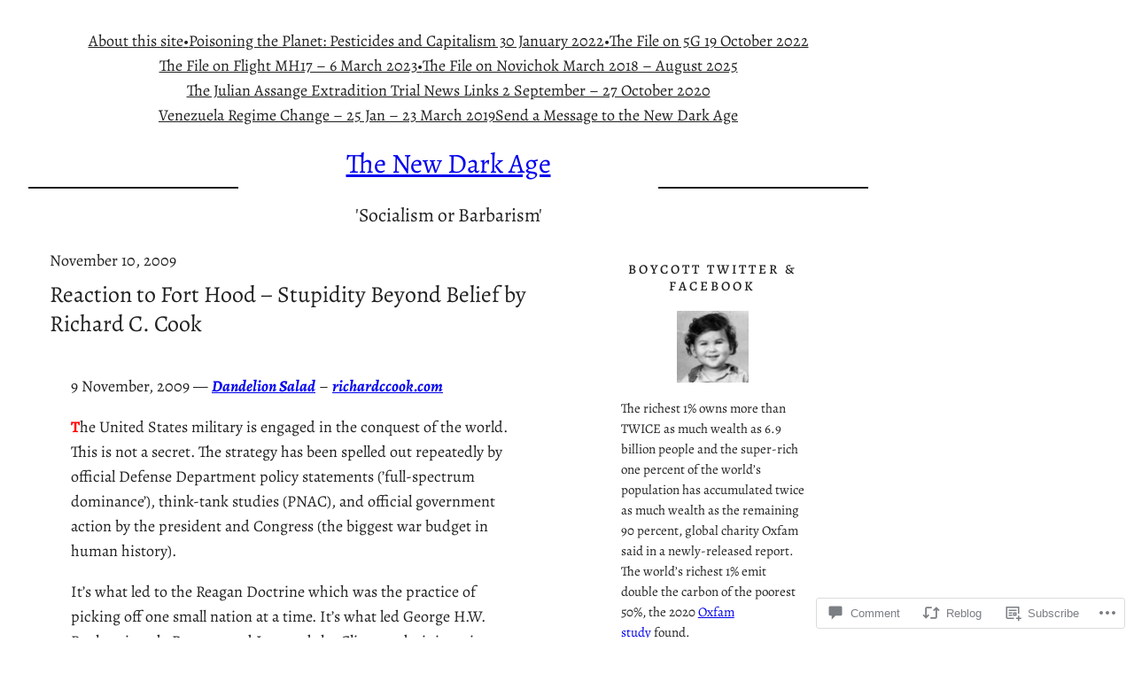

--- FILE ---
content_type: text/html; charset=UTF-8
request_url: https://williambowles.info/2009/11/10/reaction-to-fort-hood-stupidity-beyond-belief-by-richard-c-cook/
body_size: 41067
content:
<!DOCTYPE html>
<html lang="en">
<head>
	<meta charset="UTF-8" />
	<meta name="viewport" content="width=device-width, initial-scale=1" />
<script type="text/javascript">
  WebFontConfig = {"google":{"families":["Quattrocento+Sans:r,i,b,bi:latin,latin-ext"]},"api_url":"https:\/\/fonts-api.wp.com\/css"};
  (function() {
    var wf = document.createElement('script');
    wf.src = '/wp-content/plugins/custom-fonts/js/webfont.js';
    wf.type = 'text/javascript';
    wf.async = 'true';
    var s = document.getElementsByTagName('script')[0];
    s.parentNode.insertBefore(wf, s);
	})();
</script><style id="jetpack-custom-fonts-css"></style>
<meta name='robots' content='max-image-preview:large' />

<!-- Async WordPress.com Remote Login -->
<script id="wpcom_remote_login_js">
var wpcom_remote_login_extra_auth = '';
function wpcom_remote_login_remove_dom_node_id( element_id ) {
	var dom_node = document.getElementById( element_id );
	if ( dom_node ) { dom_node.parentNode.removeChild( dom_node ); }
}
function wpcom_remote_login_remove_dom_node_classes( class_name ) {
	var dom_nodes = document.querySelectorAll( '.' + class_name );
	for ( var i = 0; i < dom_nodes.length; i++ ) {
		dom_nodes[ i ].parentNode.removeChild( dom_nodes[ i ] );
	}
}
function wpcom_remote_login_final_cleanup() {
	wpcom_remote_login_remove_dom_node_classes( "wpcom_remote_login_msg" );
	wpcom_remote_login_remove_dom_node_id( "wpcom_remote_login_key" );
	wpcom_remote_login_remove_dom_node_id( "wpcom_remote_login_validate" );
	wpcom_remote_login_remove_dom_node_id( "wpcom_remote_login_js" );
	wpcom_remote_login_remove_dom_node_id( "wpcom_request_access_iframe" );
	wpcom_remote_login_remove_dom_node_id( "wpcom_request_access_styles" );
}

// Watch for messages back from the remote login
window.addEventListener( "message", function( e ) {
	if ( e.origin === "https://r-login.wordpress.com" ) {
		var data = {};
		try {
			data = JSON.parse( e.data );
		} catch( e ) {
			wpcom_remote_login_final_cleanup();
			return;
		}

		if ( data.msg === 'LOGIN' ) {
			// Clean up the login check iframe
			wpcom_remote_login_remove_dom_node_id( "wpcom_remote_login_key" );

			var id_regex = new RegExp( /^[0-9]+$/ );
			var token_regex = new RegExp( /^.*|.*|.*$/ );
			if (
				token_regex.test( data.token )
				&& id_regex.test( data.wpcomid )
			) {
				// We have everything we need to ask for a login
				var script = document.createElement( "script" );
				script.setAttribute( "id", "wpcom_remote_login_validate" );
				script.src = '/remote-login.php?wpcom_remote_login=validate'
					+ '&wpcomid=' + data.wpcomid
					+ '&token=' + encodeURIComponent( data.token )
					+ '&host=' + window.location.protocol
					+ '//' + window.location.hostname
					+ '&postid=12034'
					+ '&is_singular=1';
				document.body.appendChild( script );
			}

			return;
		}

		// Safari ITP, not logged in, so redirect
		if ( data.msg === 'LOGIN-REDIRECT' ) {
			window.location = 'https://wordpress.com/log-in?redirect_to=' + window.location.href;
			return;
		}

		// Safari ITP, storage access failed, remove the request
		if ( data.msg === 'LOGIN-REMOVE' ) {
			var css_zap = 'html { -webkit-transition: margin-top 1s; transition: margin-top 1s; } /* 9001 */ html { margin-top: 0 !important; } * html body { margin-top: 0 !important; } @media screen and ( max-width: 782px ) { html { margin-top: 0 !important; } * html body { margin-top: 0 !important; } }';
			var style_zap = document.createElement( 'style' );
			style_zap.type = 'text/css';
			style_zap.appendChild( document.createTextNode( css_zap ) );
			document.body.appendChild( style_zap );

			var e = document.getElementById( 'wpcom_request_access_iframe' );
			e.parentNode.removeChild( e );

			document.cookie = 'wordpress_com_login_access=denied; path=/; max-age=31536000';

			return;
		}

		// Safari ITP
		if ( data.msg === 'REQUEST_ACCESS' ) {
			console.log( 'request access: safari' );

			// Check ITP iframe enable/disable knob
			if ( wpcom_remote_login_extra_auth !== 'safari_itp_iframe' ) {
				return;
			}

			// If we are in a "private window" there is no ITP.
			var private_window = false;
			try {
				var opendb = window.openDatabase( null, null, null, null );
			} catch( e ) {
				private_window = true;
			}

			if ( private_window ) {
				console.log( 'private window' );
				return;
			}

			var iframe = document.createElement( 'iframe' );
			iframe.id = 'wpcom_request_access_iframe';
			iframe.setAttribute( 'scrolling', 'no' );
			iframe.setAttribute( 'sandbox', 'allow-storage-access-by-user-activation allow-scripts allow-same-origin allow-top-navigation-by-user-activation' );
			iframe.src = 'https://r-login.wordpress.com/remote-login.php?wpcom_remote_login=request_access&origin=' + encodeURIComponent( data.origin ) + '&wpcomid=' + encodeURIComponent( data.wpcomid );

			var css = 'html { -webkit-transition: margin-top 1s; transition: margin-top 1s; } /* 9001 */ html { margin-top: 46px !important; } * html body { margin-top: 46px !important; } @media screen and ( max-width: 660px ) { html { margin-top: 71px !important; } * html body { margin-top: 71px !important; } #wpcom_request_access_iframe { display: block; height: 71px !important; } } #wpcom_request_access_iframe { border: 0px; height: 46px; position: fixed; top: 0; left: 0; width: 100%; min-width: 100%; z-index: 99999; background: #23282d; } ';

			var style = document.createElement( 'style' );
			style.type = 'text/css';
			style.id = 'wpcom_request_access_styles';
			style.appendChild( document.createTextNode( css ) );
			document.body.appendChild( style );

			document.body.appendChild( iframe );
		}

		if ( data.msg === 'DONE' ) {
			wpcom_remote_login_final_cleanup();
		}
	}
}, false );

// Inject the remote login iframe after the page has had a chance to load
// more critical resources
window.addEventListener( "DOMContentLoaded", function( e ) {
	var iframe = document.createElement( "iframe" );
	iframe.style.display = "none";
	iframe.setAttribute( "scrolling", "no" );
	iframe.setAttribute( "id", "wpcom_remote_login_key" );
	iframe.src = "https://r-login.wordpress.com/remote-login.php"
		+ "?wpcom_remote_login=key"
		+ "&origin=aHR0cHM6Ly93aWxsaWFtYm93bGVzLmluZm8%3D"
		+ "&wpcomid=150239382"
		+ "&time=" + Math.floor( Date.now() / 1000 );
	document.body.appendChild( iframe );
}, false );
</script>
<title>Reaction to Fort Hood – Stupidity Beyond Belief by Richard C. Cook &#8211; The New Dark Age</title>
<link rel='dns-prefetch' href='//s0.wp.com' />
<link rel='dns-prefetch' href='//widgets.wp.com' />
<link rel='dns-prefetch' href='//wordpress.com' />
<link rel="alternate" type="application/rss+xml" title="The New Dark Age &raquo; Feed" href="https://williambowles.info/feed/" />
<link rel="alternate" type="application/rss+xml" title="The New Dark Age &raquo; Comments Feed" href="https://williambowles.info/comments/feed/" />
<link rel="alternate" type="application/rss+xml" title="The New Dark Age &raquo; Reaction to Fort Hood – Stupidity Beyond Belief by Richard C.&nbsp;Cook Comments Feed" href="https://williambowles.info/2009/11/10/reaction-to-fort-hood-stupidity-beyond-belief-by-richard-c-cook/feed/" />
	<script type="text/javascript">
		/* <![CDATA[ */
		function addLoadEvent(func) {
			var oldonload = window.onload;
			if (typeof window.onload != 'function') {
				window.onload = func;
			} else {
				window.onload = function () {
					oldonload();
					func();
				}
			}
		}
		/* ]]> */
	</script>
	<link crossorigin='anonymous' rel='stylesheet' id='all-css-0-1' href='/wp-content/mu-plugins/jetpack-plugin/sun/modules/related-posts/related-posts.css?m=1753279645i&cssminify=yes' type='text/css' media='all' />
<style id='wp-block-navigation-link-inline-css'>
.wp-block-navigation .wp-block-navigation-item__label{overflow-wrap:break-word}.wp-block-navigation .wp-block-navigation-item__description{display:none}.link-ui-tools{outline:1px solid #f0f0f0;padding:8px}.link-ui-block-inserter{padding-top:8px}.link-ui-block-inserter__back{margin-left:8px;text-transform:uppercase}
/*# sourceURL=/wp-content/plugins/gutenberg-core/v22.2.0/build/styles/block-library/navigation-link/style.css */
</style>
<link crossorigin='anonymous' rel='stylesheet' id='all-css-2-1' href='/wp-content/plugins/gutenberg-core/v22.2.0/build/styles/block-library/navigation/style.css?m=1764855221i&cssminify=yes' type='text/css' media='all' />
<style id='wp-block-separator-inline-css'>
@charset "UTF-8";.wp-block-separator{border:none;border-top:2px solid}:root :where(.wp-block-separator.is-style-dots){height:auto;line-height:1;text-align:center}:root :where(.wp-block-separator.is-style-dots):before{color:currentColor;content:"···";font-family:serif;font-size:1.5em;letter-spacing:2em;padding-left:2em}.wp-block-separator.is-style-dots{background:none!important;border:none!important}
/*# sourceURL=/wp-content/plugins/gutenberg-core/v22.2.0/build/styles/block-library/separator/style.css */
</style>
<style id='wp-block-site-title-inline-css'>
.wp-block-site-title{box-sizing:border-box}.wp-block-site-title :where(a){color:inherit;font-family:inherit;font-size:inherit;font-style:inherit;font-weight:inherit;letter-spacing:inherit;line-height:inherit;text-decoration:inherit}
/*# sourceURL=/wp-content/plugins/gutenberg-core/v22.2.0/build/styles/block-library/site-title/style.css */
</style>
<style id='wp-block-site-tagline-inline-css'>
.wp-block-site-tagline{box-sizing:border-box}
/*# sourceURL=/wp-content/plugins/gutenberg-core/v22.2.0/build/styles/block-library/site-tagline/style.css */
</style>
<style id='wp-block-columns-inline-css'>
.wp-block-columns{box-sizing:border-box;display:flex;flex-wrap:wrap!important}@media (min-width:782px){.wp-block-columns{flex-wrap:nowrap!important}}.wp-block-columns{align-items:normal!important}.wp-block-columns.are-vertically-aligned-top{align-items:flex-start}.wp-block-columns.are-vertically-aligned-center{align-items:center}.wp-block-columns.are-vertically-aligned-bottom{align-items:flex-end}@media (max-width:781px){.wp-block-columns:not(.is-not-stacked-on-mobile)>.wp-block-column{flex-basis:100%!important}}@media (min-width:782px){.wp-block-columns:not(.is-not-stacked-on-mobile)>.wp-block-column{flex-basis:0;flex-grow:1}.wp-block-columns:not(.is-not-stacked-on-mobile)>.wp-block-column[style*=flex-basis]{flex-grow:0}}.wp-block-columns.is-not-stacked-on-mobile{flex-wrap:nowrap!important}.wp-block-columns.is-not-stacked-on-mobile>.wp-block-column{flex-basis:0;flex-grow:1}.wp-block-columns.is-not-stacked-on-mobile>.wp-block-column[style*=flex-basis]{flex-grow:0}:where(.wp-block-columns){margin-bottom:1.75em}:where(.wp-block-columns.has-background){padding:1.25em 2.375em}.wp-block-column{flex-grow:1;min-width:0;overflow-wrap:break-word;word-break:break-word}.wp-block-column.is-vertically-aligned-top{align-self:flex-start}.wp-block-column.is-vertically-aligned-center{align-self:center}.wp-block-column.is-vertically-aligned-bottom{align-self:flex-end}.wp-block-column.is-vertically-aligned-stretch{align-self:stretch}.wp-block-column.is-vertically-aligned-bottom,.wp-block-column.is-vertically-aligned-center,.wp-block-column.is-vertically-aligned-top{width:100%}
/*# sourceURL=/wp-content/plugins/gutenberg-core/v22.2.0/build/styles/block-library/columns/style.css */
</style>
<style id='wp-block-group-inline-css'>
.wp-block-group{box-sizing:border-box}:where(.wp-block-group.wp-block-group-is-layout-constrained){position:relative}
/*# sourceURL=/wp-content/plugins/gutenberg-core/v22.2.0/build/styles/block-library/group/style.css */
</style>
<style id='wp-block-post-date-inline-css'>
.wp-block-post-date{box-sizing:border-box}
/*# sourceURL=/wp-content/plugins/gutenberg-core/v22.2.0/build/styles/block-library/post-date/style.css */
</style>
<style id='wp-block-post-title-inline-css'>
.wp-block-post-title{box-sizing:border-box;word-break:break-word}.wp-block-post-title :where(a){display:inline-block;font-family:inherit;font-size:inherit;font-style:inherit;font-weight:inherit;letter-spacing:inherit;line-height:inherit;text-decoration:inherit}
/*# sourceURL=/wp-content/plugins/gutenberg-core/v22.2.0/build/styles/block-library/post-title/style.css */
</style>
<style id='wp-block-post-content-inline-css'>
.wp-block-post-content{display:flow-root}
/*# sourceURL=/wp-content/plugins/gutenberg-core/v22.2.0/build/styles/block-library/post-content/style.css */
</style>
<style id='wp-block-post-terms-inline-css'>
.wp-block-post-terms{box-sizing:border-box}.wp-block-post-terms .wp-block-post-terms__separator{white-space:pre-wrap}
/*# sourceURL=/wp-content/plugins/gutenberg-core/v22.2.0/build/styles/block-library/post-terms/style.css */
</style>
<style id='wp-block-post-author-inline-css'>
.wp-block-post-author{box-sizing:border-box;display:flex;flex-wrap:wrap}.wp-block-post-author__byline{font-size:.5em;margin-bottom:0;margin-top:0;width:100%}.wp-block-post-author__avatar{margin-right:1em}.wp-block-post-author__bio{font-size:.7em;margin-bottom:.7em}.wp-block-post-author__content{flex-basis:0;flex-grow:1}.wp-block-post-author__name{margin:0}
/*# sourceURL=/wp-content/plugins/gutenberg-core/v22.2.0/build/styles/block-library/post-author/style.css */
</style>
<style id='wp-block-spacer-inline-css'>
.wp-block-spacer{clear:both}
/*# sourceURL=/wp-content/plugins/gutenberg-core/v22.2.0/build/styles/block-library/spacer/style.css */
</style>
<style id='wp-block-post-navigation-link-inline-css'>
.wp-block-post-navigation-link .wp-block-post-navigation-link__arrow-previous{display:inline-block;margin-right:1ch}.wp-block-post-navigation-link .wp-block-post-navigation-link__arrow-previous:not(.is-arrow-chevron){transform:scaleX(1)}.wp-block-post-navigation-link .wp-block-post-navigation-link__arrow-next{display:inline-block;margin-left:1ch}.wp-block-post-navigation-link .wp-block-post-navigation-link__arrow-next:not(.is-arrow-chevron){transform:scaleX(1)}.wp-block-post-navigation-link.has-text-align-left[style*="writing-mode: vertical-lr"],.wp-block-post-navigation-link.has-text-align-right[style*="writing-mode: vertical-rl"]{rotate:180deg}
/*# sourceURL=/wp-content/plugins/gutenberg-core/v22.2.0/build/styles/block-library/post-navigation-link/style.css */
</style>
<style id='wp-block-post-comments-form-inline-css'>
:where(.wp-block-post-comments-form input:not([type=submit])),:where(.wp-block-post-comments-form textarea){border:1px solid #949494;font-family:inherit;font-size:1em}:where(.wp-block-post-comments-form input:where(:not([type=submit]):not([type=checkbox]))),:where(.wp-block-post-comments-form textarea){padding:calc(.667em + 2px)}.wp-block-post-comments-form{box-sizing:border-box}.wp-block-post-comments-form[style*=font-weight] :where(.comment-reply-title){font-weight:inherit}.wp-block-post-comments-form[style*=font-family] :where(.comment-reply-title){font-family:inherit}.wp-block-post-comments-form[class*=-font-size] :where(.comment-reply-title),.wp-block-post-comments-form[style*=font-size] :where(.comment-reply-title){font-size:inherit}.wp-block-post-comments-form[style*=line-height] :where(.comment-reply-title){line-height:inherit}.wp-block-post-comments-form[style*=font-style] :where(.comment-reply-title){font-style:inherit}.wp-block-post-comments-form[style*=letter-spacing] :where(.comment-reply-title){letter-spacing:inherit}.wp-block-post-comments-form :where(input[type=submit]){box-shadow:none;cursor:pointer;display:inline-block;overflow-wrap:break-word;text-align:center}.wp-block-post-comments-form .comment-form input:not([type=submit]):not([type=checkbox]):not([type=hidden]),.wp-block-post-comments-form .comment-form textarea{box-sizing:border-box;display:block;width:100%}.wp-block-post-comments-form .comment-form-author label,.wp-block-post-comments-form .comment-form-email label,.wp-block-post-comments-form .comment-form-url label{display:block;margin-bottom:.25em}.wp-block-post-comments-form .comment-form-cookies-consent{display:flex;gap:.25em}.wp-block-post-comments-form .comment-form-cookies-consent #wp-comment-cookies-consent{margin-top:.35em}.wp-block-post-comments-form .comment-reply-title{margin-bottom:0}.wp-block-post-comments-form .comment-reply-title :where(small){font-size:var(--wp--preset--font-size--medium,smaller);margin-left:.5em}
/*# sourceURL=/wp-content/plugins/gutenberg-core/v22.2.0/build/styles/block-library/post-comments-form/style.css */
</style>
<style id='wp-block-buttons-inline-css'>
.wp-block-buttons{box-sizing:border-box}.wp-block-buttons.is-vertical{flex-direction:column}.wp-block-buttons.is-vertical>.wp-block-button:last-child{margin-bottom:0}.wp-block-buttons>.wp-block-button{display:inline-block;margin:0}.wp-block-buttons.is-content-justification-left{justify-content:flex-start}.wp-block-buttons.is-content-justification-left.is-vertical{align-items:flex-start}.wp-block-buttons.is-content-justification-center{justify-content:center}.wp-block-buttons.is-content-justification-center.is-vertical{align-items:center}.wp-block-buttons.is-content-justification-right{justify-content:flex-end}.wp-block-buttons.is-content-justification-right.is-vertical{align-items:flex-end}.wp-block-buttons.is-content-justification-space-between{justify-content:space-between}.wp-block-buttons.aligncenter{text-align:center}.wp-block-buttons:not(.is-content-justification-space-between,.is-content-justification-right,.is-content-justification-left,.is-content-justification-center) .wp-block-button.aligncenter{margin-left:auto;margin-right:auto;width:100%}.wp-block-buttons[style*=text-decoration] .wp-block-button,.wp-block-buttons[style*=text-decoration] .wp-block-button__link{text-decoration:inherit}.wp-block-buttons.has-custom-font-size .wp-block-button__link{font-size:inherit}.wp-block-buttons .wp-block-button__link{width:100%}.wp-block-button.aligncenter{text-align:center}
/*# sourceURL=/wp-content/plugins/gutenberg-core/v22.2.0/build/styles/block-library/buttons/style.css */
</style>
<style id='wp-block-button-inline-css'>
.wp-block-button__link{align-content:center;box-sizing:border-box;cursor:pointer;display:inline-block;height:100%;text-align:center;word-break:break-word}.wp-block-button__link.aligncenter{text-align:center}.wp-block-button__link.alignright{text-align:right}:where(.wp-block-button__link){border-radius:9999px;box-shadow:none;padding:calc(.667em + 2px) calc(1.333em + 2px);text-decoration:none}.wp-block-button[style*=text-decoration] .wp-block-button__link{text-decoration:inherit}.wp-block-buttons>.wp-block-button.has-custom-width{max-width:none}.wp-block-buttons>.wp-block-button.has-custom-width .wp-block-button__link{width:100%}.wp-block-buttons>.wp-block-button.has-custom-font-size .wp-block-button__link{font-size:inherit}.wp-block-buttons>.wp-block-button.wp-block-button__width-25{width:calc(25% - var(--wp--style--block-gap, .5em)*.75)}.wp-block-buttons>.wp-block-button.wp-block-button__width-50{width:calc(50% - var(--wp--style--block-gap, .5em)*.5)}.wp-block-buttons>.wp-block-button.wp-block-button__width-75{width:calc(75% - var(--wp--style--block-gap, .5em)*.25)}.wp-block-buttons>.wp-block-button.wp-block-button__width-100{flex-basis:100%;width:100%}.wp-block-buttons.is-vertical>.wp-block-button.wp-block-button__width-25{width:25%}.wp-block-buttons.is-vertical>.wp-block-button.wp-block-button__width-50{width:50%}.wp-block-buttons.is-vertical>.wp-block-button.wp-block-button__width-75{width:75%}.wp-block-button.is-style-squared,.wp-block-button__link.wp-block-button.is-style-squared{border-radius:0}.wp-block-button.no-border-radius,.wp-block-button__link.no-border-radius{border-radius:0!important}:root :where(.wp-block-button .wp-block-button__link.is-style-outline),:root :where(.wp-block-button.is-style-outline>.wp-block-button__link){border:2px solid;padding:.667em 1.333em}:root :where(.wp-block-button .wp-block-button__link.is-style-outline:not(.has-text-color)),:root :where(.wp-block-button.is-style-outline>.wp-block-button__link:not(.has-text-color)){color:currentColor}:root :where(.wp-block-button .wp-block-button__link.is-style-outline:not(.has-background)),:root :where(.wp-block-button.is-style-outline>.wp-block-button__link:not(.has-background)){background-color:initial;background-image:none}
/*# sourceURL=/wp-content/plugins/gutenberg-core/v22.2.0/build/styles/block-library/button/style.css */
</style>
<style id='wp-block-comments-inline-css'>
.wp-block-post-comments{box-sizing:border-box}.wp-block-post-comments .alignleft{float:left}.wp-block-post-comments .alignright{float:right}.wp-block-post-comments .navigation:after{clear:both;content:"";display:table}.wp-block-post-comments .commentlist{clear:both;list-style:none;margin:0;padding:0}.wp-block-post-comments .commentlist .comment{min-height:2.25em;padding-left:3.25em}.wp-block-post-comments .commentlist .comment p{font-size:1em;line-height:1.8;margin:1em 0}.wp-block-post-comments .commentlist .children{list-style:none;margin:0;padding:0}.wp-block-post-comments .comment-author{line-height:1.5}.wp-block-post-comments .comment-author .avatar{border-radius:1.5em;display:block;float:left;height:2.5em;margin-right:.75em;margin-top:.5em;width:2.5em}.wp-block-post-comments .comment-author cite{font-style:normal}.wp-block-post-comments .comment-meta{font-size:.875em;line-height:1.5}.wp-block-post-comments .comment-meta b{font-weight:400}.wp-block-post-comments .comment-meta .comment-awaiting-moderation{display:block;margin-bottom:1em;margin-top:1em}.wp-block-post-comments .comment-body .commentmetadata{font-size:.875em}.wp-block-post-comments .comment-form-author label,.wp-block-post-comments .comment-form-comment label,.wp-block-post-comments .comment-form-email label,.wp-block-post-comments .comment-form-url label{display:block;margin-bottom:.25em}.wp-block-post-comments .comment-form input:not([type=submit]):not([type=checkbox]),.wp-block-post-comments .comment-form textarea{box-sizing:border-box;display:block;width:100%}.wp-block-post-comments .comment-form-cookies-consent{display:flex;gap:.25em}.wp-block-post-comments .comment-form-cookies-consent #wp-comment-cookies-consent{margin-top:.35em}.wp-block-post-comments .comment-reply-title{margin-bottom:0}.wp-block-post-comments .comment-reply-title :where(small){font-size:var(--wp--preset--font-size--medium,smaller);margin-left:.5em}.wp-block-post-comments .reply{font-size:.875em;margin-bottom:1.4em}.wp-block-post-comments input:not([type=submit]),.wp-block-post-comments textarea{border:1px solid #949494;font-family:inherit;font-size:1em}.wp-block-post-comments input:not([type=submit]):not([type=checkbox]),.wp-block-post-comments textarea{padding:calc(.667em + 2px)}:where(.wp-block-post-comments input[type=submit]){border:none}.wp-block-comments{box-sizing:border-box}
/*# sourceURL=/wp-content/plugins/gutenberg-core/v22.2.0/build/styles/block-library/comments/style.css */
</style>
<style id='wp-block-heading-inline-css'>
h1:where(.wp-block-heading).has-background,h2:where(.wp-block-heading).has-background,h3:where(.wp-block-heading).has-background,h4:where(.wp-block-heading).has-background,h5:where(.wp-block-heading).has-background,h6:where(.wp-block-heading).has-background{padding:1.25em 2.375em}h1.has-text-align-left[style*=writing-mode]:where([style*=vertical-lr]),h1.has-text-align-right[style*=writing-mode]:where([style*=vertical-rl]),h2.has-text-align-left[style*=writing-mode]:where([style*=vertical-lr]),h2.has-text-align-right[style*=writing-mode]:where([style*=vertical-rl]),h3.has-text-align-left[style*=writing-mode]:where([style*=vertical-lr]),h3.has-text-align-right[style*=writing-mode]:where([style*=vertical-rl]),h4.has-text-align-left[style*=writing-mode]:where([style*=vertical-lr]),h4.has-text-align-right[style*=writing-mode]:where([style*=vertical-rl]),h5.has-text-align-left[style*=writing-mode]:where([style*=vertical-lr]),h5.has-text-align-right[style*=writing-mode]:where([style*=vertical-rl]),h6.has-text-align-left[style*=writing-mode]:where([style*=vertical-lr]),h6.has-text-align-right[style*=writing-mode]:where([style*=vertical-rl]){rotate:180deg}
/*# sourceURL=/wp-content/plugins/gutenberg-core/v22.2.0/build/styles/block-library/heading/style.css */
</style>
<style id='wp-block-image-inline-css'>
.wp-block-image>a,.wp-block-image>figure>a{display:inline-block}.wp-block-image img{box-sizing:border-box;height:auto;max-width:100%;vertical-align:bottom}@media not (prefers-reduced-motion){.wp-block-image img.hide{visibility:hidden}.wp-block-image img.show{animation:show-content-image .4s}}.wp-block-image[style*=border-radius] img,.wp-block-image[style*=border-radius]>a{border-radius:inherit}.wp-block-image.has-custom-border img{box-sizing:border-box}.wp-block-image.aligncenter{text-align:center}.wp-block-image.alignfull>a,.wp-block-image.alignwide>a{width:100%}.wp-block-image.alignfull img,.wp-block-image.alignwide img{height:auto;width:100%}.wp-block-image .aligncenter,.wp-block-image .alignleft,.wp-block-image .alignright,.wp-block-image.aligncenter,.wp-block-image.alignleft,.wp-block-image.alignright{display:table}.wp-block-image .aligncenter>figcaption,.wp-block-image .alignleft>figcaption,.wp-block-image .alignright>figcaption,.wp-block-image.aligncenter>figcaption,.wp-block-image.alignleft>figcaption,.wp-block-image.alignright>figcaption{caption-side:bottom;display:table-caption}.wp-block-image .alignleft{float:left;margin:.5em 1em .5em 0}.wp-block-image .alignright{float:right;margin:.5em 0 .5em 1em}.wp-block-image .aligncenter{margin-left:auto;margin-right:auto}.wp-block-image :where(figcaption){margin-bottom:1em;margin-top:.5em}.wp-block-image.is-style-circle-mask img{border-radius:9999px}@supports ((-webkit-mask-image:none) or (mask-image:none)) or (-webkit-mask-image:none){.wp-block-image.is-style-circle-mask img{border-radius:0;-webkit-mask-image:url('data:image/svg+xml;utf8,<svg viewBox="0 0 100 100" xmlns="http://www.w3.org/2000/svg"><circle cx="50" cy="50" r="50"/></svg>');mask-image:url('data:image/svg+xml;utf8,<svg viewBox="0 0 100 100" xmlns="http://www.w3.org/2000/svg"><circle cx="50" cy="50" r="50"/></svg>');mask-mode:alpha;-webkit-mask-position:center;mask-position:center;-webkit-mask-repeat:no-repeat;mask-repeat:no-repeat;-webkit-mask-size:contain;mask-size:contain}}:root :where(.wp-block-image.is-style-rounded img,.wp-block-image .is-style-rounded img){border-radius:9999px}.wp-block-image figure{margin:0}.wp-lightbox-container{display:flex;flex-direction:column;position:relative}.wp-lightbox-container img{cursor:zoom-in}.wp-lightbox-container img:hover+button{opacity:1}.wp-lightbox-container button{align-items:center;backdrop-filter:blur(16px) saturate(180%);background-color:#5a5a5a40;border:none;border-radius:4px;cursor:zoom-in;display:flex;height:20px;justify-content:center;opacity:0;padding:0;position:absolute;right:16px;text-align:center;top:16px;width:20px;z-index:100}@media not (prefers-reduced-motion){.wp-lightbox-container button{transition:opacity .2s ease}}.wp-lightbox-container button:focus-visible{outline:3px auto #5a5a5a40;outline:3px auto -webkit-focus-ring-color;outline-offset:3px}.wp-lightbox-container button:hover{cursor:pointer;opacity:1}.wp-lightbox-container button:focus{opacity:1}.wp-lightbox-container button:focus,.wp-lightbox-container button:hover,.wp-lightbox-container button:not(:hover):not(:active):not(.has-background){background-color:#5a5a5a40;border:none}.wp-lightbox-overlay{box-sizing:border-box;cursor:zoom-out;height:100vh;left:0;overflow:hidden;position:fixed;top:0;visibility:hidden;width:100%;z-index:100000}.wp-lightbox-overlay .close-button{align-items:center;cursor:pointer;display:flex;justify-content:center;min-height:40px;min-width:40px;padding:0;position:absolute;right:calc(env(safe-area-inset-right) + 16px);top:calc(env(safe-area-inset-top) + 16px);z-index:5000000}.wp-lightbox-overlay .close-button:focus,.wp-lightbox-overlay .close-button:hover,.wp-lightbox-overlay .close-button:not(:hover):not(:active):not(.has-background){background:none;border:none}.wp-lightbox-overlay .lightbox-image-container{height:var(--wp--lightbox-container-height);left:50%;overflow:hidden;position:absolute;top:50%;transform:translate(-50%,-50%);transform-origin:top left;width:var(--wp--lightbox-container-width);z-index:9999999999}.wp-lightbox-overlay .wp-block-image{align-items:center;box-sizing:border-box;display:flex;height:100%;justify-content:center;margin:0;position:relative;transform-origin:0 0;width:100%;z-index:3000000}.wp-lightbox-overlay .wp-block-image img{height:var(--wp--lightbox-image-height);min-height:var(--wp--lightbox-image-height);min-width:var(--wp--lightbox-image-width);width:var(--wp--lightbox-image-width)}.wp-lightbox-overlay .wp-block-image figcaption{display:none}.wp-lightbox-overlay button{background:none;border:none}.wp-lightbox-overlay .scrim{background-color:#fff;height:100%;opacity:.9;position:absolute;width:100%;z-index:2000000}.wp-lightbox-overlay.active{visibility:visible}@media not (prefers-reduced-motion){.wp-lightbox-overlay.active{animation:turn-on-visibility .25s both}.wp-lightbox-overlay.active img{animation:turn-on-visibility .35s both}.wp-lightbox-overlay.show-closing-animation:not(.active){animation:turn-off-visibility .35s both}.wp-lightbox-overlay.show-closing-animation:not(.active) img{animation:turn-off-visibility .25s both}.wp-lightbox-overlay.zoom.active{animation:none;opacity:1;visibility:visible}.wp-lightbox-overlay.zoom.active .lightbox-image-container{animation:lightbox-zoom-in .4s}.wp-lightbox-overlay.zoom.active .lightbox-image-container img{animation:none}.wp-lightbox-overlay.zoom.active .scrim{animation:turn-on-visibility .4s forwards}.wp-lightbox-overlay.zoom.show-closing-animation:not(.active){animation:none}.wp-lightbox-overlay.zoom.show-closing-animation:not(.active) .lightbox-image-container{animation:lightbox-zoom-out .4s}.wp-lightbox-overlay.zoom.show-closing-animation:not(.active) .lightbox-image-container img{animation:none}.wp-lightbox-overlay.zoom.show-closing-animation:not(.active) .scrim{animation:turn-off-visibility .4s forwards}}@keyframes show-content-image{0%{visibility:hidden}99%{visibility:hidden}to{visibility:visible}}@keyframes turn-on-visibility{0%{opacity:0}to{opacity:1}}@keyframes turn-off-visibility{0%{opacity:1;visibility:visible}99%{opacity:0;visibility:visible}to{opacity:0;visibility:hidden}}@keyframes lightbox-zoom-in{0%{transform:translate(calc((-100vw + var(--wp--lightbox-scrollbar-width))/2 + var(--wp--lightbox-initial-left-position)),calc(-50vh + var(--wp--lightbox-initial-top-position))) scale(var(--wp--lightbox-scale))}to{transform:translate(-50%,-50%) scale(1)}}@keyframes lightbox-zoom-out{0%{transform:translate(-50%,-50%) scale(1);visibility:visible}99%{visibility:visible}to{transform:translate(calc((-100vw + var(--wp--lightbox-scrollbar-width))/2 + var(--wp--lightbox-initial-left-position)),calc(-50vh + var(--wp--lightbox-initial-top-position))) scale(var(--wp--lightbox-scale));visibility:hidden}}
/*# sourceURL=/wp-content/plugins/gutenberg-core/v22.2.0/build/styles/block-library/image/style.css */
</style>
<style id='wp-block-paragraph-inline-css'>
.is-small-text{font-size:.875em}.is-regular-text{font-size:1em}.is-large-text{font-size:2.25em}.is-larger-text{font-size:3em}.has-drop-cap:not(:focus):first-letter{float:left;font-size:8.4em;font-style:normal;font-weight:100;line-height:.68;margin:.05em .1em 0 0;text-transform:uppercase}body.rtl .has-drop-cap:not(:focus):first-letter{float:none;margin-left:.1em}p.has-drop-cap.has-background{overflow:hidden}:root :where(p.has-background){padding:1.25em 2.375em}:where(p.has-text-color:not(.has-link-color)) a{color:inherit}p.has-text-align-left[style*="writing-mode:vertical-lr"],p.has-text-align-right[style*="writing-mode:vertical-rl"]{rotate:180deg}
/*# sourceURL=/wp-content/plugins/gutenberg-core/v22.2.0/build/styles/block-library/paragraph/style.css */
</style>
<style id='wp-block-search-inline-css'>
.wp-block-search__button{margin-left:10px;word-break:normal}.wp-block-search__button.has-icon{line-height:0}.wp-block-search__button svg{fill:currentColor;height:1.25em;min-height:24px;min-width:24px;vertical-align:text-bottom;width:1.25em}:where(.wp-block-search__button){border:1px solid #ccc;padding:6px 10px}.wp-block-search__inside-wrapper{display:flex;flex:auto;flex-wrap:nowrap;max-width:100%}.wp-block-search__label{width:100%}.wp-block-search.wp-block-search__button-only .wp-block-search__button{box-sizing:border-box;display:flex;flex-shrink:0;justify-content:center;margin-left:0;max-width:100%}.wp-block-search.wp-block-search__button-only .wp-block-search__inside-wrapper{min-width:0!important;transition-property:width}.wp-block-search.wp-block-search__button-only .wp-block-search__input{flex-basis:100%;transition-duration:.3s}.wp-block-search.wp-block-search__button-only.wp-block-search__searchfield-hidden,.wp-block-search.wp-block-search__button-only.wp-block-search__searchfield-hidden .wp-block-search__inside-wrapper{overflow:hidden}.wp-block-search.wp-block-search__button-only.wp-block-search__searchfield-hidden .wp-block-search__input{border-left-width:0!important;border-right-width:0!important;flex-basis:0;flex-grow:0;margin:0;min-width:0!important;padding-left:0!important;padding-right:0!important;width:0!important}:where(.wp-block-search__input){appearance:none;border:1px solid #949494;flex-grow:1;font-family:inherit;font-size:inherit;font-style:inherit;font-weight:inherit;letter-spacing:inherit;line-height:inherit;margin-left:0;margin-right:0;min-width:3rem;padding:8px;text-decoration:unset!important;text-transform:inherit}:where(.wp-block-search__button-inside .wp-block-search__inside-wrapper){background-color:#fff;border:1px solid #949494;box-sizing:border-box;padding:4px}:where(.wp-block-search__button-inside .wp-block-search__inside-wrapper) .wp-block-search__input{border:none;border-radius:0;padding:0 4px}:where(.wp-block-search__button-inside .wp-block-search__inside-wrapper) .wp-block-search__input:focus{outline:none}:where(.wp-block-search__button-inside .wp-block-search__inside-wrapper) :where(.wp-block-search__button){padding:4px 8px}.wp-block-search.aligncenter .wp-block-search__inside-wrapper{margin:auto}.wp-block[data-align=right] .wp-block-search.wp-block-search__button-only .wp-block-search__inside-wrapper{float:right}
/*# sourceURL=/wp-content/plugins/gutenberg-core/v22.2.0/build/styles/block-library/search/style.css */
</style>
<style id='wp-block-categories-inline-css'>
.wp-block-categories{box-sizing:border-box}.wp-block-categories.alignleft{margin-right:2em}.wp-block-categories.alignright{margin-left:2em}.wp-block-categories.wp-block-categories-dropdown.aligncenter{text-align:center}.wp-block-categories .wp-block-categories__label{display:block;width:100%}
/*# sourceURL=/wp-content/plugins/gutenberg-core/v22.2.0/build/styles/block-library/categories/style.css */
</style>
<style id='wp-block-latest-posts-inline-css'>
.wp-block-latest-posts{box-sizing:border-box}.wp-block-latest-posts.alignleft{margin-right:2em}.wp-block-latest-posts.alignright{margin-left:2em}.wp-block-latest-posts.wp-block-latest-posts__list{list-style:none}.wp-block-latest-posts.wp-block-latest-posts__list li{clear:both;overflow-wrap:break-word}.wp-block-latest-posts.is-grid{display:flex;flex-wrap:wrap}.wp-block-latest-posts.is-grid li{margin:0 1.25em 1.25em 0;width:100%}@media (min-width:600px){.wp-block-latest-posts.columns-2 li{width:calc(50% - .625em)}.wp-block-latest-posts.columns-2 li:nth-child(2n){margin-right:0}.wp-block-latest-posts.columns-3 li{width:calc(33.33333% - .83333em)}.wp-block-latest-posts.columns-3 li:nth-child(3n){margin-right:0}.wp-block-latest-posts.columns-4 li{width:calc(25% - .9375em)}.wp-block-latest-posts.columns-4 li:nth-child(4n){margin-right:0}.wp-block-latest-posts.columns-5 li{width:calc(20% - 1em)}.wp-block-latest-posts.columns-5 li:nth-child(5n){margin-right:0}.wp-block-latest-posts.columns-6 li{width:calc(16.66667% - 1.04167em)}.wp-block-latest-posts.columns-6 li:nth-child(6n){margin-right:0}}:root :where(.wp-block-latest-posts.is-grid){padding:0}:root :where(.wp-block-latest-posts.wp-block-latest-posts__list){padding-left:0}.wp-block-latest-posts__post-author,.wp-block-latest-posts__post-date{display:block;font-size:.8125em}.wp-block-latest-posts__post-excerpt,.wp-block-latest-posts__post-full-content{margin-bottom:1em;margin-top:.5em}.wp-block-latest-posts__featured-image a{display:inline-block}.wp-block-latest-posts__featured-image img{height:auto;max-width:100%;width:auto}.wp-block-latest-posts__featured-image.alignleft{float:left;margin-right:1em}.wp-block-latest-posts__featured-image.alignright{float:right;margin-left:1em}.wp-block-latest-posts__featured-image.aligncenter{margin-bottom:1em;text-align:center}
/*# sourceURL=/wp-content/plugins/gutenberg-core/v22.2.0/build/styles/block-library/latest-posts/style.css */
</style>
<style id='wp-block-archives-inline-css'>
.wp-block-archives{box-sizing:border-box}.wp-block-archives-dropdown label{display:block}
/*# sourceURL=/wp-content/plugins/gutenberg-core/v22.2.0/build/styles/block-library/archives/style.css */
</style>
<style id='wp-block-calendar-inline-css'>
.wp-block-calendar{text-align:center}.wp-block-calendar td,.wp-block-calendar th{border:1px solid;padding:.25em}.wp-block-calendar th{font-weight:400}.wp-block-calendar caption{background-color:inherit}.wp-block-calendar table{border-collapse:collapse;width:100%}.wp-block-calendar table.has-background th{background-color:inherit}.wp-block-calendar table.has-text-color th{color:inherit}.wp-block-calendar :where(table:not(.has-text-color)){color:#40464d}.wp-block-calendar :where(table:not(.has-text-color)) td,.wp-block-calendar :where(table:not(.has-text-color)) th{border-color:#ddd}:where(.wp-block-calendar table:not(.has-background) th){background:#ddd}
/*# sourceURL=/wp-content/plugins/gutenberg-core/v22.2.0/build/styles/block-library/calendar/style.css */
</style>
<style id='jetpack-block-subscriptions-inline-css'>
.is-style-compact .is-not-subscriber .wp-block-button__link,.is-style-compact .is-not-subscriber .wp-block-jetpack-subscriptions__button{border-end-start-radius:0!important;border-start-start-radius:0!important;margin-inline-start:0!important}.is-style-compact .is-not-subscriber .components-text-control__input,.is-style-compact .is-not-subscriber p#subscribe-email input[type=email]{border-end-end-radius:0!important;border-start-end-radius:0!important}.is-style-compact:not(.wp-block-jetpack-subscriptions__use-newline) .components-text-control__input{border-inline-end-width:0!important}.wp-block-jetpack-subscriptions.wp-block-jetpack-subscriptions__supports-newline .wp-block-jetpack-subscriptions__form-container{display:flex;flex-direction:column}.wp-block-jetpack-subscriptions.wp-block-jetpack-subscriptions__supports-newline:not(.wp-block-jetpack-subscriptions__use-newline) .is-not-subscriber .wp-block-jetpack-subscriptions__form-elements{align-items:flex-start;display:flex}.wp-block-jetpack-subscriptions.wp-block-jetpack-subscriptions__supports-newline:not(.wp-block-jetpack-subscriptions__use-newline) p#subscribe-submit{display:flex;justify-content:center}.wp-block-jetpack-subscriptions.wp-block-jetpack-subscriptions__supports-newline .wp-block-jetpack-subscriptions__form .wp-block-jetpack-subscriptions__button,.wp-block-jetpack-subscriptions.wp-block-jetpack-subscriptions__supports-newline .wp-block-jetpack-subscriptions__form .wp-block-jetpack-subscriptions__textfield .components-text-control__input,.wp-block-jetpack-subscriptions.wp-block-jetpack-subscriptions__supports-newline .wp-block-jetpack-subscriptions__form button,.wp-block-jetpack-subscriptions.wp-block-jetpack-subscriptions__supports-newline .wp-block-jetpack-subscriptions__form input[type=email],.wp-block-jetpack-subscriptions.wp-block-jetpack-subscriptions__supports-newline form .wp-block-jetpack-subscriptions__button,.wp-block-jetpack-subscriptions.wp-block-jetpack-subscriptions__supports-newline form .wp-block-jetpack-subscriptions__textfield .components-text-control__input,.wp-block-jetpack-subscriptions.wp-block-jetpack-subscriptions__supports-newline form button,.wp-block-jetpack-subscriptions.wp-block-jetpack-subscriptions__supports-newline form input[type=email]{box-sizing:border-box;cursor:pointer;line-height:1.3;min-width:auto!important;white-space:nowrap!important}.wp-block-jetpack-subscriptions.wp-block-jetpack-subscriptions__supports-newline .wp-block-jetpack-subscriptions__form input[type=email]::placeholder,.wp-block-jetpack-subscriptions.wp-block-jetpack-subscriptions__supports-newline .wp-block-jetpack-subscriptions__form input[type=email]:disabled,.wp-block-jetpack-subscriptions.wp-block-jetpack-subscriptions__supports-newline form input[type=email]::placeholder,.wp-block-jetpack-subscriptions.wp-block-jetpack-subscriptions__supports-newline form input[type=email]:disabled{color:currentColor;opacity:.5}.wp-block-jetpack-subscriptions.wp-block-jetpack-subscriptions__supports-newline .wp-block-jetpack-subscriptions__form .wp-block-jetpack-subscriptions__button,.wp-block-jetpack-subscriptions.wp-block-jetpack-subscriptions__supports-newline .wp-block-jetpack-subscriptions__form button,.wp-block-jetpack-subscriptions.wp-block-jetpack-subscriptions__supports-newline form .wp-block-jetpack-subscriptions__button,.wp-block-jetpack-subscriptions.wp-block-jetpack-subscriptions__supports-newline form button{border-color:#0000;border-style:solid}.wp-block-jetpack-subscriptions.wp-block-jetpack-subscriptions__supports-newline .wp-block-jetpack-subscriptions__form .wp-block-jetpack-subscriptions__textfield,.wp-block-jetpack-subscriptions.wp-block-jetpack-subscriptions__supports-newline .wp-block-jetpack-subscriptions__form p#subscribe-email,.wp-block-jetpack-subscriptions.wp-block-jetpack-subscriptions__supports-newline form .wp-block-jetpack-subscriptions__textfield,.wp-block-jetpack-subscriptions.wp-block-jetpack-subscriptions__supports-newline form p#subscribe-email{background:#0000;flex-grow:1}.wp-block-jetpack-subscriptions.wp-block-jetpack-subscriptions__supports-newline .wp-block-jetpack-subscriptions__form .wp-block-jetpack-subscriptions__textfield .components-base-control__field,.wp-block-jetpack-subscriptions.wp-block-jetpack-subscriptions__supports-newline .wp-block-jetpack-subscriptions__form .wp-block-jetpack-subscriptions__textfield .components-text-control__input,.wp-block-jetpack-subscriptions.wp-block-jetpack-subscriptions__supports-newline .wp-block-jetpack-subscriptions__form .wp-block-jetpack-subscriptions__textfield input[type=email],.wp-block-jetpack-subscriptions.wp-block-jetpack-subscriptions__supports-newline .wp-block-jetpack-subscriptions__form p#subscribe-email .components-base-control__field,.wp-block-jetpack-subscriptions.wp-block-jetpack-subscriptions__supports-newline .wp-block-jetpack-subscriptions__form p#subscribe-email .components-text-control__input,.wp-block-jetpack-subscriptions.wp-block-jetpack-subscriptions__supports-newline .wp-block-jetpack-subscriptions__form p#subscribe-email input[type=email],.wp-block-jetpack-subscriptions.wp-block-jetpack-subscriptions__supports-newline form .wp-block-jetpack-subscriptions__textfield .components-base-control__field,.wp-block-jetpack-subscriptions.wp-block-jetpack-subscriptions__supports-newline form .wp-block-jetpack-subscriptions__textfield .components-text-control__input,.wp-block-jetpack-subscriptions.wp-block-jetpack-subscriptions__supports-newline form .wp-block-jetpack-subscriptions__textfield input[type=email],.wp-block-jetpack-subscriptions.wp-block-jetpack-subscriptions__supports-newline form p#subscribe-email .components-base-control__field,.wp-block-jetpack-subscriptions.wp-block-jetpack-subscriptions__supports-newline form p#subscribe-email .components-text-control__input,.wp-block-jetpack-subscriptions.wp-block-jetpack-subscriptions__supports-newline form p#subscribe-email input[type=email]{height:auto;margin:0;width:100%}.wp-block-jetpack-subscriptions.wp-block-jetpack-subscriptions__supports-newline .wp-block-jetpack-subscriptions__form p#subscribe-email,.wp-block-jetpack-subscriptions.wp-block-jetpack-subscriptions__supports-newline .wp-block-jetpack-subscriptions__form p#subscribe-submit,.wp-block-jetpack-subscriptions.wp-block-jetpack-subscriptions__supports-newline form p#subscribe-email,.wp-block-jetpack-subscriptions.wp-block-jetpack-subscriptions__supports-newline form p#subscribe-submit{line-height:0;margin:0;padding:0}.wp-block-jetpack-subscriptions.wp-block-jetpack-subscriptions__supports-newline.wp-block-jetpack-subscriptions__show-subs .wp-block-jetpack-subscriptions__subscount{font-size:16px;margin:8px 0;text-align:end}.wp-block-jetpack-subscriptions.wp-block-jetpack-subscriptions__supports-newline.wp-block-jetpack-subscriptions__use-newline .wp-block-jetpack-subscriptions__form-elements{display:block}.wp-block-jetpack-subscriptions.wp-block-jetpack-subscriptions__supports-newline.wp-block-jetpack-subscriptions__use-newline .wp-block-jetpack-subscriptions__button,.wp-block-jetpack-subscriptions.wp-block-jetpack-subscriptions__supports-newline.wp-block-jetpack-subscriptions__use-newline button{display:inline-block;max-width:100%}.wp-block-jetpack-subscriptions.wp-block-jetpack-subscriptions__supports-newline.wp-block-jetpack-subscriptions__use-newline .wp-block-jetpack-subscriptions__subscount{text-align:start}#subscribe-submit.is-link{text-align:center;width:auto!important}#subscribe-submit.is-link a{margin-left:0!important;margin-top:0!important;width:auto!important}@keyframes jetpack-memberships_button__spinner-animation{to{transform:rotate(1turn)}}.jetpack-memberships-spinner{display:none;height:1em;margin:0 0 0 5px;width:1em}.jetpack-memberships-spinner svg{height:100%;margin-bottom:-2px;width:100%}.jetpack-memberships-spinner-rotating{animation:jetpack-memberships_button__spinner-animation .75s linear infinite;transform-origin:center}.is-loading .jetpack-memberships-spinner{display:inline-block}body.jetpack-memberships-modal-open{overflow:hidden}dialog.jetpack-memberships-modal{opacity:1}dialog.jetpack-memberships-modal,dialog.jetpack-memberships-modal iframe{background:#0000;border:0;bottom:0;box-shadow:none;height:100%;left:0;margin:0;padding:0;position:fixed;right:0;top:0;width:100%}dialog.jetpack-memberships-modal::backdrop{background-color:#000;opacity:.7;transition:opacity .2s ease-out}dialog.jetpack-memberships-modal.is-loading,dialog.jetpack-memberships-modal.is-loading::backdrop{opacity:0}
/*# sourceURL=/wp-content/mu-plugins/jetpack-plugin/sun/_inc/blocks/subscriptions/view.css?minify=false */
</style>
<style id='wp-block-rss-inline-css'>
ul.wp-block-rss.alignleft{margin-right:2em}ul.wp-block-rss.alignright{margin-left:2em}ul.wp-block-rss.is-grid{display:flex;flex-wrap:wrap;padding:0}ul.wp-block-rss.is-grid li{margin:0 1em 1em 0;width:100%}@media (min-width:600px){ul.wp-block-rss.columns-2 li{width:calc(50% - 1em)}ul.wp-block-rss.columns-3 li{width:calc(33.33333% - 1em)}ul.wp-block-rss.columns-4 li{width:calc(25% - 1em)}ul.wp-block-rss.columns-5 li{width:calc(20% - 1em)}ul.wp-block-rss.columns-6 li{width:calc(16.66667% - 1em)}}.wp-block-rss__item-author,.wp-block-rss__item-publish-date{display:block;font-size:.8125em}.wp-block-rss{box-sizing:border-box;list-style:none;padding:0}
/*# sourceURL=/wp-content/plugins/gutenberg-core/v22.2.0/build/styles/block-library/rss/style.css */
</style>
<link crossorigin='anonymous' rel='stylesheet' id='all-css-60-1' href='/_static/??-eJyVjsEOwjAMQ3+ILaxiwAXxKajtoqoja6umYdrf0zENceUUObafDHNqbAwFQ4FE4nxgcFKlweyqkxFeSrWqPYIRTwNwWQgZDEX7bMibrPMCThNhvR+ztcwH+OFO0uzoEUvStbhpYAnw8MFuOAaefcL8J2CKg6yTrM5RGOmb2R8r7z7dusv5dO17pbrxDWzhWzQ=&cssminify=yes' type='text/css' media='all' />
<style id='wp-emoji-styles-inline-css'>

	img.wp-smiley, img.emoji {
		display: inline !important;
		border: none !important;
		box-shadow: none !important;
		height: 1em !important;
		width: 1em !important;
		margin: 0 0.07em !important;
		vertical-align: -0.1em !important;
		background: none !important;
		padding: 0 !important;
	}
/*# sourceURL=wp-emoji-styles-inline-css */
</style>
<link crossorigin='anonymous' rel='stylesheet' id='all-css-62-1' href='/_static/??-eJxtjEEOwiAQRS8kMzJptRvjWYROCDoFwkBNb2+jSVcu//svD9/F+Jwap4ZFeohJMfR9Oq5hfyrjSgQEZ3Q9yozaNmFFJ9m/jERXH3X7QfCqJ/zT8/lrKxLYCazRuBRhU3mFAeeo7TDMEbovN3u9DNM4EtnnB8fmOts=&cssminify=yes' type='text/css' media='all' />
<style id='wp-block-library-inline-css'>
.has-text-align-justify {
	text-align:justify;
}
.has-text-align-justify{text-align:justify;}
/*# sourceURL=wp-block-library-inline-css */
</style>
<style id='wp-block-template-skip-link-inline-css'>

		.skip-link.screen-reader-text {
			border: 0;
			clip-path: inset(50%);
			height: 1px;
			margin: -1px;
			overflow: hidden;
			padding: 0;
			position: absolute !important;
			width: 1px;
			word-wrap: normal !important;
		}

		.skip-link.screen-reader-text:focus {
			background-color: #eee;
			clip-path: none;
			color: #444;
			display: block;
			font-size: 1em;
			height: auto;
			left: 5px;
			line-height: normal;
			padding: 15px 23px 14px;
			text-decoration: none;
			top: 5px;
			width: auto;
			z-index: 100000;
		}
/*# sourceURL=wp-block-template-skip-link-inline-css */
</style>
<link crossorigin='anonymous' rel='stylesheet' id='all-css-64-1' href='/_static/??/wp-content/mu-plugins/core-compat/wp-mediaelement.css,/wp-content/mu-plugins/wpcom-bbpress-premium-themes.css?m=1432920480j&cssminify=yes' type='text/css' media='all' />
<style id='global-styles-inline-css'>
:root{--wp--preset--aspect-ratio--square: 1;--wp--preset--aspect-ratio--4-3: 4/3;--wp--preset--aspect-ratio--3-4: 3/4;--wp--preset--aspect-ratio--3-2: 3/2;--wp--preset--aspect-ratio--2-3: 2/3;--wp--preset--aspect-ratio--16-9: 16/9;--wp--preset--aspect-ratio--9-16: 9/16;--wp--preset--color--black: #000000;--wp--preset--color--cyan-bluish-gray: #abb8c3;--wp--preset--color--white: #ffffff;--wp--preset--color--pale-pink: #f78da7;--wp--preset--color--vivid-red: #cf2e2e;--wp--preset--color--luminous-vivid-orange: #ff6900;--wp--preset--color--luminous-vivid-amber: #fcb900;--wp--preset--color--light-green-cyan: #7bdcb5;--wp--preset--color--vivid-green-cyan: #00d084;--wp--preset--color--pale-cyan-blue: #8ed1fc;--wp--preset--color--vivid-cyan-blue: #0693e3;--wp--preset--color--vivid-purple: #9b51e0;--wp--preset--color--primary: #003EFF;--wp--preset--color--secondary: #3868ff;--wp--preset--color--foreground: #212121;--wp--preset--color--background: #ffffff;--wp--preset--color--tertiary: #757575;--wp--preset--gradient--vivid-cyan-blue-to-vivid-purple: linear-gradient(135deg,rgb(6,147,227) 0%,rgb(155,81,224) 100%);--wp--preset--gradient--light-green-cyan-to-vivid-green-cyan: linear-gradient(135deg,rgb(122,220,180) 0%,rgb(0,208,130) 100%);--wp--preset--gradient--luminous-vivid-amber-to-luminous-vivid-orange: linear-gradient(135deg,rgb(252,185,0) 0%,rgb(255,105,0) 100%);--wp--preset--gradient--luminous-vivid-orange-to-vivid-red: linear-gradient(135deg,rgb(255,105,0) 0%,rgb(207,46,46) 100%);--wp--preset--gradient--very-light-gray-to-cyan-bluish-gray: linear-gradient(135deg,rgb(238,238,238) 0%,rgb(169,184,195) 100%);--wp--preset--gradient--cool-to-warm-spectrum: linear-gradient(135deg,rgb(74,234,220) 0%,rgb(151,120,209) 20%,rgb(207,42,186) 40%,rgb(238,44,130) 60%,rgb(251,105,98) 80%,rgb(254,248,76) 100%);--wp--preset--gradient--blush-light-purple: linear-gradient(135deg,rgb(255,206,236) 0%,rgb(152,150,240) 100%);--wp--preset--gradient--blush-bordeaux: linear-gradient(135deg,rgb(254,205,165) 0%,rgb(254,45,45) 50%,rgb(107,0,62) 100%);--wp--preset--gradient--luminous-dusk: linear-gradient(135deg,rgb(255,203,112) 0%,rgb(199,81,192) 50%,rgb(65,88,208) 100%);--wp--preset--gradient--pale-ocean: linear-gradient(135deg,rgb(255,245,203) 0%,rgb(182,227,212) 50%,rgb(51,167,181) 100%);--wp--preset--gradient--electric-grass: linear-gradient(135deg,rgb(202,248,128) 0%,rgb(113,206,126) 100%);--wp--preset--gradient--midnight: linear-gradient(135deg,rgb(2,3,129) 0%,rgb(40,116,252) 100%);--wp--preset--font-size--small: clamp(0.781rem, 0.781rem + ((1vw - 0.2rem) * 0.4), 0.938rem);--wp--preset--font-size--medium: clamp(0.938rem, 0.938rem + ((1vw - 0.2rem) * 0.476), 1.125rem);--wp--preset--font-size--large: clamp(1.125rem, 1.125rem + ((1vw - 0.2rem) * 0.573), 1.35rem);--wp--preset--font-size--x-large: clamp(1.35rem, 1.35rem + ((1vw - 0.2rem) * 0.688), 1.62rem);--wp--preset--font-size--x-small: clamp(0.781rem, 0.781rem + ((1vw - 0.2rem) * 1), 0.781rem);--wp--preset--font-size--xx-large: clamp(1.62rem, 1.62rem + ((1vw - 0.2rem) * 0.825), 1.944rem);--wp--preset--font-family--albert-sans: 'Albert Sans', sans-serif;--wp--preset--font-family--alegreya: Alegreya;--wp--preset--font-family--arvo: Arvo, serif;--wp--preset--font-family--bodoni-moda: 'Bodoni Moda', serif;--wp--preset--font-family--bricolage-grotesque: 'Bricolage Grotesque', sans-serif;--wp--preset--font-family--cabin: Cabin, sans-serif;--wp--preset--font-family--chivo: Chivo, sans-serif;--wp--preset--font-family--commissioner: Commissioner, sans-serif;--wp--preset--font-family--cormorant: Cormorant, serif;--wp--preset--font-family--courier-prime: 'Courier Prime', monospace;--wp--preset--font-family--crimson-pro: 'Crimson Pro', serif;--wp--preset--font-family--dm-mono: 'DM Mono', monospace;--wp--preset--font-family--dm-sans: 'DM Sans', sans-serif;--wp--preset--font-family--dm-serif-display: 'DM Serif Display', serif;--wp--preset--font-family--domine: Domine, serif;--wp--preset--font-family--eb-garamond: 'EB Garamond', serif;--wp--preset--font-family--epilogue: Epilogue, sans-serif;--wp--preset--font-family--fahkwang: Fahkwang, sans-serif;--wp--preset--font-family--figtree: Figtree, sans-serif;--wp--preset--font-family--fira-sans: 'Fira Sans', sans-serif;--wp--preset--font-family--fjalla-one: 'Fjalla One', sans-serif;--wp--preset--font-family--fraunces: Fraunces, serif;--wp--preset--font-family--gabarito: Gabarito, system-ui;--wp--preset--font-family--ibm-plex-mono: 'IBM Plex Mono', monospace;--wp--preset--font-family--ibm-plex-sans: 'IBM Plex Sans', sans-serif;--wp--preset--font-family--ibarra-real-nova: 'Ibarra Real Nova', serif;--wp--preset--font-family--instrument-serif: 'Instrument Serif', serif;--wp--preset--font-family--inter: Inter, sans-serif;--wp--preset--font-family--josefin-sans: 'Josefin Sans', sans-serif;--wp--preset--font-family--jost: Jost, sans-serif;--wp--preset--font-family--libre-baskerville: 'Libre Baskerville', serif;--wp--preset--font-family--libre-franklin: 'Libre Franklin', sans-serif;--wp--preset--font-family--literata: Literata, serif;--wp--preset--font-family--lora: Lora, serif;--wp--preset--font-family--merriweather: Merriweather, serif;--wp--preset--font-family--montserrat: Montserrat, sans-serif;--wp--preset--font-family--newsreader: Newsreader, serif;--wp--preset--font-family--noto-sans-mono: 'Noto Sans Mono', sans-serif;--wp--preset--font-family--nunito: Nunito, sans-serif;--wp--preset--font-family--open-sans: 'Open Sans', sans-serif;--wp--preset--font-family--overpass: Overpass, sans-serif;--wp--preset--font-family--pt-serif: 'PT Serif', serif;--wp--preset--font-family--petrona: Petrona, serif;--wp--preset--font-family--piazzolla: Piazzolla, serif;--wp--preset--font-family--playfair-display: 'Playfair Display', serif;--wp--preset--font-family--plus-jakarta-sans: 'Plus Jakarta Sans', sans-serif;--wp--preset--font-family--poppins: Poppins, sans-serif;--wp--preset--font-family--raleway: Raleway, sans-serif;--wp--preset--font-family--roboto: Roboto, sans-serif;--wp--preset--font-family--roboto-slab: 'Roboto Slab', serif;--wp--preset--font-family--rubik: Rubik, sans-serif;--wp--preset--font-family--rufina: Rufina, serif;--wp--preset--font-family--sora: Sora, sans-serif;--wp--preset--font-family--source-sans-3: 'Source Sans 3', sans-serif;--wp--preset--font-family--source-serif-4: 'Source Serif 4', serif;--wp--preset--font-family--space-mono: 'Space Mono', monospace;--wp--preset--font-family--syne: Syne, sans-serif;--wp--preset--font-family--texturina: Texturina, serif;--wp--preset--font-family--urbanist: Urbanist, sans-serif;--wp--preset--font-family--work-sans: 'Work Sans', sans-serif;--wp--preset--font-family--alegreya-sans: Alegreya Sans;--wp--preset--spacing--20: 0.44rem;--wp--preset--spacing--30: 0.625rem;--wp--preset--spacing--40: 1rem;--wp--preset--spacing--50: 1.5rem;--wp--preset--spacing--60: 2.25rem;--wp--preset--spacing--70: 3rem;--wp--preset--spacing--80: 4.5rem;--wp--preset--shadow--natural: 6px 6px 9px rgba(0, 0, 0, 0.2);--wp--preset--shadow--deep: 12px 12px 50px rgba(0, 0, 0, 0.4);--wp--preset--shadow--sharp: 6px 6px 0px rgba(0, 0, 0, 0.2);--wp--preset--shadow--outlined: 6px 6px 0px -3px rgb(255, 255, 255), 6px 6px rgb(0, 0, 0);--wp--preset--shadow--crisp: 6px 6px 0px rgb(0, 0, 0);}:root { --wp--style--global--content-size: 543px;--wp--style--global--wide-size: 948px; }:where(body) { margin: 0; }.wp-site-blocks { padding-top: var(--wp--style--root--padding-top); padding-bottom: var(--wp--style--root--padding-bottom); }.has-global-padding { padding-right: var(--wp--style--root--padding-right); padding-left: var(--wp--style--root--padding-left); }.has-global-padding > .alignfull { margin-right: calc(var(--wp--style--root--padding-right) * -1); margin-left: calc(var(--wp--style--root--padding-left) * -1); }.has-global-padding :where(:not(.alignfull.is-layout-flow) > .has-global-padding:not(.wp-block-block, .alignfull)) { padding-right: 0; padding-left: 0; }.has-global-padding :where(:not(.alignfull.is-layout-flow) > .has-global-padding:not(.wp-block-block, .alignfull)) > .alignfull { margin-left: 0; margin-right: 0; }.wp-site-blocks > .alignleft { float: left; margin-right: 2em; }.wp-site-blocks > .alignright { float: right; margin-left: 2em; }.wp-site-blocks > .aligncenter { justify-content: center; margin-left: auto; margin-right: auto; }:where(.wp-site-blocks) > * { margin-block-start: 1.5rem; margin-block-end: 0; }:where(.wp-site-blocks) > :first-child { margin-block-start: 0; }:where(.wp-site-blocks) > :last-child { margin-block-end: 0; }:root { --wp--style--block-gap: 1.5rem; }:root :where(.is-layout-flow) > :first-child{margin-block-start: 0;}:root :where(.is-layout-flow) > :last-child{margin-block-end: 0;}:root :where(.is-layout-flow) > *{margin-block-start: 1.5rem;margin-block-end: 0;}:root :where(.is-layout-constrained) > :first-child{margin-block-start: 0;}:root :where(.is-layout-constrained) > :last-child{margin-block-end: 0;}:root :where(.is-layout-constrained) > *{margin-block-start: 1.5rem;margin-block-end: 0;}:root :where(.is-layout-flex){gap: 1.5rem;}:root :where(.is-layout-grid){gap: 1.5rem;}.is-layout-flow > .alignleft{float: left;margin-inline-start: 0;margin-inline-end: 2em;}.is-layout-flow > .alignright{float: right;margin-inline-start: 2em;margin-inline-end: 0;}.is-layout-flow > .aligncenter{margin-left: auto !important;margin-right: auto !important;}.is-layout-constrained > .alignleft{float: left;margin-inline-start: 0;margin-inline-end: 2em;}.is-layout-constrained > .alignright{float: right;margin-inline-start: 2em;margin-inline-end: 0;}.is-layout-constrained > .aligncenter{margin-left: auto !important;margin-right: auto !important;}.is-layout-constrained > :where(:not(.alignleft):not(.alignright):not(.alignfull)){max-width: var(--wp--style--global--content-size);margin-left: auto !important;margin-right: auto !important;}.is-layout-constrained > .alignwide{max-width: var(--wp--style--global--wide-size);}body .is-layout-flex{display: flex;}.is-layout-flex{flex-wrap: wrap;align-items: center;}.is-layout-flex > :is(*, div){margin: 0;}body .is-layout-grid{display: grid;}.is-layout-grid > :is(*, div){margin: 0;}body{background-color: var(--wp--preset--color--background);color: var(--wp--preset--color--foreground);font-family: var(--wp--preset--font-family--alegreya);font-size: var(--wp--preset--font-size--medium);line-height: 1.555555556;--wp--style--root--padding-top: 0;--wp--style--root--padding-right: var(--wp--style--block-gap);--wp--style--root--padding-bottom: 0;--wp--style--root--padding-left: var(--wp--style--block-gap);}a:where(:not(.wp-element-button)){color: #8f58a1;text-decoration: underline;}:root :where(a:where(:not(.wp-element-button)):hover){text-decoration: none;}h1, h2, h3, h4, h5, h6{font-family: Alegreya;font-style: normal;font-weight: 400;line-height: 1.3;}h1{font-family: Alegreya;font-size: var(--wp--preset--font-size--xx-large);}h2{font-family: Alegreya;font-size: var(--wp--preset--font-size--x-large);}h3{font-family: Alegreya;font-size: var(--wp--preset--font-size--large);}h4{font-family: Alegreya;font-size: var(--wp--preset--font-size--medium);}h5{font-family: Alegreya;font-size: var(--wp--preset--font-size--small);}h6{font-family: Alegreya;font-size: var(--wp--preset--font-size--x-small);}:root :where(.wp-element-button, .wp-block-button__link){background-color: var(--wp--preset--color--foreground);border-radius: 2px;border-width: 0;color: var(--wp--preset--color--background);font-family: Alegreya Sans;font-size: var(--wp--preset--font-size--x-small);font-style: inherit;font-weight: 700;letter-spacing: 0.04em;line-height: inherit;padding: 10px 15px;text-decoration: none;text-transform: uppercase;}:root :where(.wp-element-button:hover, .wp-block-button__link:hover){background-color: var(--wp--preset--color--secondary);color: var(--wp--preset--color--background);}:root :where(.wp-element-button:focus, .wp-block-button__link:focus){background-color: var(--wp--preset--color--secondary);color: var(--wp--preset--color--background);}:root :where(.wp-element-button:active, .wp-block-button__link:active){background-color: var(--wp--preset--color--foreground);color: var(--wp--preset--color--background);}.has-black-color{color: var(--wp--preset--color--black) !important;}.has-cyan-bluish-gray-color{color: var(--wp--preset--color--cyan-bluish-gray) !important;}.has-white-color{color: var(--wp--preset--color--white) !important;}.has-pale-pink-color{color: var(--wp--preset--color--pale-pink) !important;}.has-vivid-red-color{color: var(--wp--preset--color--vivid-red) !important;}.has-luminous-vivid-orange-color{color: var(--wp--preset--color--luminous-vivid-orange) !important;}.has-luminous-vivid-amber-color{color: var(--wp--preset--color--luminous-vivid-amber) !important;}.has-light-green-cyan-color{color: var(--wp--preset--color--light-green-cyan) !important;}.has-vivid-green-cyan-color{color: var(--wp--preset--color--vivid-green-cyan) !important;}.has-pale-cyan-blue-color{color: var(--wp--preset--color--pale-cyan-blue) !important;}.has-vivid-cyan-blue-color{color: var(--wp--preset--color--vivid-cyan-blue) !important;}.has-vivid-purple-color{color: var(--wp--preset--color--vivid-purple) !important;}.has-primary-color{color: var(--wp--preset--color--primary) !important;}.has-secondary-color{color: var(--wp--preset--color--secondary) !important;}.has-foreground-color{color: var(--wp--preset--color--foreground) !important;}.has-background-color{color: var(--wp--preset--color--background) !important;}.has-tertiary-color{color: var(--wp--preset--color--tertiary) !important;}.has-black-background-color{background-color: var(--wp--preset--color--black) !important;}.has-cyan-bluish-gray-background-color{background-color: var(--wp--preset--color--cyan-bluish-gray) !important;}.has-white-background-color{background-color: var(--wp--preset--color--white) !important;}.has-pale-pink-background-color{background-color: var(--wp--preset--color--pale-pink) !important;}.has-vivid-red-background-color{background-color: var(--wp--preset--color--vivid-red) !important;}.has-luminous-vivid-orange-background-color{background-color: var(--wp--preset--color--luminous-vivid-orange) !important;}.has-luminous-vivid-amber-background-color{background-color: var(--wp--preset--color--luminous-vivid-amber) !important;}.has-light-green-cyan-background-color{background-color: var(--wp--preset--color--light-green-cyan) !important;}.has-vivid-green-cyan-background-color{background-color: var(--wp--preset--color--vivid-green-cyan) !important;}.has-pale-cyan-blue-background-color{background-color: var(--wp--preset--color--pale-cyan-blue) !important;}.has-vivid-cyan-blue-background-color{background-color: var(--wp--preset--color--vivid-cyan-blue) !important;}.has-vivid-purple-background-color{background-color: var(--wp--preset--color--vivid-purple) !important;}.has-primary-background-color{background-color: var(--wp--preset--color--primary) !important;}.has-secondary-background-color{background-color: var(--wp--preset--color--secondary) !important;}.has-foreground-background-color{background-color: var(--wp--preset--color--foreground) !important;}.has-background-background-color{background-color: var(--wp--preset--color--background) !important;}.has-tertiary-background-color{background-color: var(--wp--preset--color--tertiary) !important;}.has-black-border-color{border-color: var(--wp--preset--color--black) !important;}.has-cyan-bluish-gray-border-color{border-color: var(--wp--preset--color--cyan-bluish-gray) !important;}.has-white-border-color{border-color: var(--wp--preset--color--white) !important;}.has-pale-pink-border-color{border-color: var(--wp--preset--color--pale-pink) !important;}.has-vivid-red-border-color{border-color: var(--wp--preset--color--vivid-red) !important;}.has-luminous-vivid-orange-border-color{border-color: var(--wp--preset--color--luminous-vivid-orange) !important;}.has-luminous-vivid-amber-border-color{border-color: var(--wp--preset--color--luminous-vivid-amber) !important;}.has-light-green-cyan-border-color{border-color: var(--wp--preset--color--light-green-cyan) !important;}.has-vivid-green-cyan-border-color{border-color: var(--wp--preset--color--vivid-green-cyan) !important;}.has-pale-cyan-blue-border-color{border-color: var(--wp--preset--color--pale-cyan-blue) !important;}.has-vivid-cyan-blue-border-color{border-color: var(--wp--preset--color--vivid-cyan-blue) !important;}.has-vivid-purple-border-color{border-color: var(--wp--preset--color--vivid-purple) !important;}.has-primary-border-color{border-color: var(--wp--preset--color--primary) !important;}.has-secondary-border-color{border-color: var(--wp--preset--color--secondary) !important;}.has-foreground-border-color{border-color: var(--wp--preset--color--foreground) !important;}.has-background-border-color{border-color: var(--wp--preset--color--background) !important;}.has-tertiary-border-color{border-color: var(--wp--preset--color--tertiary) !important;}.has-vivid-cyan-blue-to-vivid-purple-gradient-background{background: var(--wp--preset--gradient--vivid-cyan-blue-to-vivid-purple) !important;}.has-light-green-cyan-to-vivid-green-cyan-gradient-background{background: var(--wp--preset--gradient--light-green-cyan-to-vivid-green-cyan) !important;}.has-luminous-vivid-amber-to-luminous-vivid-orange-gradient-background{background: var(--wp--preset--gradient--luminous-vivid-amber-to-luminous-vivid-orange) !important;}.has-luminous-vivid-orange-to-vivid-red-gradient-background{background: var(--wp--preset--gradient--luminous-vivid-orange-to-vivid-red) !important;}.has-very-light-gray-to-cyan-bluish-gray-gradient-background{background: var(--wp--preset--gradient--very-light-gray-to-cyan-bluish-gray) !important;}.has-cool-to-warm-spectrum-gradient-background{background: var(--wp--preset--gradient--cool-to-warm-spectrum) !important;}.has-blush-light-purple-gradient-background{background: var(--wp--preset--gradient--blush-light-purple) !important;}.has-blush-bordeaux-gradient-background{background: var(--wp--preset--gradient--blush-bordeaux) !important;}.has-luminous-dusk-gradient-background{background: var(--wp--preset--gradient--luminous-dusk) !important;}.has-pale-ocean-gradient-background{background: var(--wp--preset--gradient--pale-ocean) !important;}.has-electric-grass-gradient-background{background: var(--wp--preset--gradient--electric-grass) !important;}.has-midnight-gradient-background{background: var(--wp--preset--gradient--midnight) !important;}.has-small-font-size{font-size: var(--wp--preset--font-size--small) !important;}.has-medium-font-size{font-size: var(--wp--preset--font-size--medium) !important;}.has-large-font-size{font-size: var(--wp--preset--font-size--large) !important;}.has-x-large-font-size{font-size: var(--wp--preset--font-size--x-large) !important;}.has-x-small-font-size{font-size: var(--wp--preset--font-size--x-small) !important;}.has-xx-large-font-size{font-size: var(--wp--preset--font-size--xx-large) !important;}.has-albert-sans-font-family{font-family: var(--wp--preset--font-family--albert-sans) !important;}.has-alegreya-font-family{font-family: var(--wp--preset--font-family--alegreya) !important;}.has-arvo-font-family{font-family: var(--wp--preset--font-family--arvo) !important;}.has-bodoni-moda-font-family{font-family: var(--wp--preset--font-family--bodoni-moda) !important;}.has-bricolage-grotesque-font-family{font-family: var(--wp--preset--font-family--bricolage-grotesque) !important;}.has-cabin-font-family{font-family: var(--wp--preset--font-family--cabin) !important;}.has-chivo-font-family{font-family: var(--wp--preset--font-family--chivo) !important;}.has-commissioner-font-family{font-family: var(--wp--preset--font-family--commissioner) !important;}.has-cormorant-font-family{font-family: var(--wp--preset--font-family--cormorant) !important;}.has-courier-prime-font-family{font-family: var(--wp--preset--font-family--courier-prime) !important;}.has-crimson-pro-font-family{font-family: var(--wp--preset--font-family--crimson-pro) !important;}.has-dm-mono-font-family{font-family: var(--wp--preset--font-family--dm-mono) !important;}.has-dm-sans-font-family{font-family: var(--wp--preset--font-family--dm-sans) !important;}.has-dm-serif-display-font-family{font-family: var(--wp--preset--font-family--dm-serif-display) !important;}.has-domine-font-family{font-family: var(--wp--preset--font-family--domine) !important;}.has-eb-garamond-font-family{font-family: var(--wp--preset--font-family--eb-garamond) !important;}.has-epilogue-font-family{font-family: var(--wp--preset--font-family--epilogue) !important;}.has-fahkwang-font-family{font-family: var(--wp--preset--font-family--fahkwang) !important;}.has-figtree-font-family{font-family: var(--wp--preset--font-family--figtree) !important;}.has-fira-sans-font-family{font-family: var(--wp--preset--font-family--fira-sans) !important;}.has-fjalla-one-font-family{font-family: var(--wp--preset--font-family--fjalla-one) !important;}.has-fraunces-font-family{font-family: var(--wp--preset--font-family--fraunces) !important;}.has-gabarito-font-family{font-family: var(--wp--preset--font-family--gabarito) !important;}.has-ibm-plex-mono-font-family{font-family: var(--wp--preset--font-family--ibm-plex-mono) !important;}.has-ibm-plex-sans-font-family{font-family: var(--wp--preset--font-family--ibm-plex-sans) !important;}.has-ibarra-real-nova-font-family{font-family: var(--wp--preset--font-family--ibarra-real-nova) !important;}.has-instrument-serif-font-family{font-family: var(--wp--preset--font-family--instrument-serif) !important;}.has-inter-font-family{font-family: var(--wp--preset--font-family--inter) !important;}.has-josefin-sans-font-family{font-family: var(--wp--preset--font-family--josefin-sans) !important;}.has-jost-font-family{font-family: var(--wp--preset--font-family--jost) !important;}.has-libre-baskerville-font-family{font-family: var(--wp--preset--font-family--libre-baskerville) !important;}.has-libre-franklin-font-family{font-family: var(--wp--preset--font-family--libre-franklin) !important;}.has-literata-font-family{font-family: var(--wp--preset--font-family--literata) !important;}.has-lora-font-family{font-family: var(--wp--preset--font-family--lora) !important;}.has-merriweather-font-family{font-family: var(--wp--preset--font-family--merriweather) !important;}.has-montserrat-font-family{font-family: var(--wp--preset--font-family--montserrat) !important;}.has-newsreader-font-family{font-family: var(--wp--preset--font-family--newsreader) !important;}.has-noto-sans-mono-font-family{font-family: var(--wp--preset--font-family--noto-sans-mono) !important;}.has-nunito-font-family{font-family: var(--wp--preset--font-family--nunito) !important;}.has-open-sans-font-family{font-family: var(--wp--preset--font-family--open-sans) !important;}.has-overpass-font-family{font-family: var(--wp--preset--font-family--overpass) !important;}.has-pt-serif-font-family{font-family: var(--wp--preset--font-family--pt-serif) !important;}.has-petrona-font-family{font-family: var(--wp--preset--font-family--petrona) !important;}.has-piazzolla-font-family{font-family: var(--wp--preset--font-family--piazzolla) !important;}.has-playfair-display-font-family{font-family: var(--wp--preset--font-family--playfair-display) !important;}.has-plus-jakarta-sans-font-family{font-family: var(--wp--preset--font-family--plus-jakarta-sans) !important;}.has-poppins-font-family{font-family: var(--wp--preset--font-family--poppins) !important;}.has-raleway-font-family{font-family: var(--wp--preset--font-family--raleway) !important;}.has-roboto-font-family{font-family: var(--wp--preset--font-family--roboto) !important;}.has-roboto-slab-font-family{font-family: var(--wp--preset--font-family--roboto-slab) !important;}.has-rubik-font-family{font-family: var(--wp--preset--font-family--rubik) !important;}.has-rufina-font-family{font-family: var(--wp--preset--font-family--rufina) !important;}.has-sora-font-family{font-family: var(--wp--preset--font-family--sora) !important;}.has-source-sans-3-font-family{font-family: var(--wp--preset--font-family--source-sans-3) !important;}.has-source-serif-4-font-family{font-family: var(--wp--preset--font-family--source-serif-4) !important;}.has-space-mono-font-family{font-family: var(--wp--preset--font-family--space-mono) !important;}.has-syne-font-family{font-family: var(--wp--preset--font-family--syne) !important;}.has-texturina-font-family{font-family: var(--wp--preset--font-family--texturina) !important;}.has-urbanist-font-family{font-family: var(--wp--preset--font-family--urbanist) !important;}.has-work-sans-font-family{font-family: var(--wp--preset--font-family--work-sans) !important;}.has-alegreya-sans-font-family{font-family: var(--wp--preset--font-family--alegreya-sans) !important;}
:root :where(.wp-block-button .wp-block-button__link){font-family: var(--wp--preset--font-family--alegreya-sans);}
:root :where(.wp-block-columns-is-layout-flow) > :first-child{margin-block-start: 0;}:root :where(.wp-block-columns-is-layout-flow) > :last-child{margin-block-end: 0;}:root :where(.wp-block-columns-is-layout-flow) > *{margin-block-start: var(--wp--style--block-gap);margin-block-end: 0;}:root :where(.wp-block-columns-is-layout-constrained) > :first-child{margin-block-start: 0;}:root :where(.wp-block-columns-is-layout-constrained) > :last-child{margin-block-end: 0;}:root :where(.wp-block-columns-is-layout-constrained) > *{margin-block-start: var(--wp--style--block-gap);margin-block-end: 0;}:root :where(.wp-block-columns-is-layout-flex){gap: var(--wp--style--block-gap);}:root :where(.wp-block-columns-is-layout-grid){gap: var(--wp--style--block-gap);}
:root :where(.wp-block-buttons){font-family: var(--wp--preset--font-family--alegreya-sans);}
:root :where(.wp-block-navigation){font-size: var(--wp--preset--font-size--small);}
:root :where(.wp-block-navigation a:where(:not(.wp-element-button))){text-decoration: none;}
:root :where(.wp-block-navigation a:where(:not(.wp-element-button)):hover){text-decoration: none;}
:root :where(.wp-block-post-author){color: var(--wp--preset--color--tertiary);font-family: var(--wp--preset--font-family--alegreya-sans);font-size: var(--wp--preset--font-size--small);}
:root :where(.wp-block-post-author a:where(:not(.wp-element-button))){color: var(--wp--preset--color--tertiary);}
:root :where(.wp-block-post-date){color: var(--wp--preset--color--tertiary);font-size: var(--wp--preset--font-size--small);}
:root :where(.wp-block-post-date a:where(:not(.wp-element-button))){color: var(--wp--preset--color--tertiary);}
:root :where(.wp-block-post-navigation-link){font-family: var(--wp--preset--font-family--alegreya-sans);font-size: var(--wp--preset--font-size--small);font-weight: 700;}
:root :where(.wp-block-post-terms){color: var(--wp--preset--color--tertiary);font-size: var(--wp--preset--font-size--small);font-style: italic;}
:root :where(.wp-block-post-terms a:where(:not(.wp-element-button))){color: var(--wp--preset--color--tertiary);}
:root :where(.wp-block-post-title){font-size: var(--wp--preset--font-size--x-large);font-weight: 400;margin-bottom: 0;}
:root :where(.wp-block-post-title a:where(:not(.wp-element-button))){color: var(--wp--preset--color--foreground);text-decoration: none;}
:root :where(.wp-block-post-title a:where(:not(.wp-element-button)):hover){text-decoration: underline;}
:root :where(.wp-block-search .wp-block-search__label, .wp-block-search .wp-block-search__input, .wp-block-search .wp-block-search__button){font-size: var(--wp--preset--font-size--x-small);}
:root :where(.wp-block-separator){background-color: var(--wp--preset--color--tertiary);border-color: currentColor;border-width: 0 0 1px 0;border-style: solid;color: var(--wp--preset--color--tertiary);}
:root :where(.wp-block-site-tagline){font-size: var(--wp--preset--font-size--x-small);font-style: italic;}
:root :where(.wp-block-site-title){font-size: var(--wp--preset--font-size--x-large);font-weight: 400;letter-spacing: 0.5em;line-height: 1;text-transform: uppercase;}
:root :where(.wp-block-site-title a:where(:not(.wp-element-button))){text-decoration: none;}
:root :where(.wp-block-site-title a:where(:not(.wp-element-button)):hover){text-decoration: none;}
:root :where(.wp-block-jetpack-subscriptions){font-family: var(--wp--preset--font-family--alegreya-sans);font-size: var(--wp--preset--font-size--small);}
/*# sourceURL=global-styles-inline-css */
</style>
<style id='core-block-supports-inline-css'>
.wp-container-core-navigation-is-layout-c0ab1e9f{justify-content:center;}.wp-container-core-columns-is-layout-28f84493{flex-wrap:nowrap;}.wp-container-core-group-is-layout-cb46ffcb{flex-wrap:nowrap;justify-content:space-between;}.wp-block-gallery.wp-block-gallery-4{--wp--style--unstable-gallery-gap:var( --wp--style--gallery-gap-default, var( --gallery-block--gutter-size, var( --wp--style--block-gap, 0.5em ) ) );gap:var( --wp--style--gallery-gap-default, var( --gallery-block--gutter-size, var( --wp--style--block-gap, 0.5em ) ) );}.wp-container-core-columns-is-layout-ac48ab9a{flex-wrap:nowrap;gap:1.88rem 11%;}.wp-container-core-group-is-layout-e555385e > *{margin-block-start:0;margin-block-end:0;}.wp-container-core-group-is-layout-e555385e > * + *{margin-block-start:0px;margin-block-end:0;}.wp-container-core-columns-is-layout-701c2d95{flex-wrap:nowrap;}.wp-container-core-group-is-layout-23441af8{flex-wrap:nowrap;justify-content:center;}
/*# sourceURL=core-block-supports-inline-css */
</style>
<link crossorigin='anonymous' rel='stylesheet' id='all-css-68-1' href='/wp-content/mu-plugins/jetpack-mu-wpcom-plugin/sun/jetpack_vendor/automattic/jetpack-mu-wpcom/src/build/verbum-comments/verbum-comments.css?m=1768249445i&cssminify=yes' type='text/css' media='all' />
<link rel='stylesheet' id='verbum-gutenberg-css-css' href='https://widgets.wp.com/verbum-block-editor/block-editor.css?ver=1738686361' media='all' />
<link crossorigin='anonymous' rel='stylesheet' id='all-css-70-1' href='/_static/??-eJx9jVEOAiEMRC8kVrNx+TKeBQhitVAC3Wy8vVUTXTXxb+a1MwNzNYGLxCKQJ1NpSlg6BM5ZkSG8RHX9i6yVrAChsKCm+0s8D4tOOcWsDXXy4FFc4Oagy5Xiz+divUVPnFSmx/Tb/gulyIY4OEEuH8YcyWG7Rw95v7XDOFi72Y3nG9SRXWI=&cssminify=yes' type='text/css' media='all' />
<style id='jetpack-global-styles-frontend-style-inline-css'>
:root { --font-headings: unset; --font-base: unset; --font-headings-default: -apple-system,BlinkMacSystemFont,"Segoe UI",Roboto,Oxygen-Sans,Ubuntu,Cantarell,"Helvetica Neue",sans-serif; --font-base-default: -apple-system,BlinkMacSystemFont,"Segoe UI",Roboto,Oxygen-Sans,Ubuntu,Cantarell,"Helvetica Neue",sans-serif;}
/*# sourceURL=jetpack-global-styles-frontend-style-inline-css */
</style>
<link crossorigin='anonymous' rel='stylesheet' id='all-css-72-1' href='/wp-content/themes/h4/global.css?m=1420737423i&cssminify=yes' type='text/css' media='all' />
<script id="wpcom-actionbar-placeholder-js-extra">
var actionbardata = {"siteID":"150239382","postID":"12034","siteURL":"https://williambowles.info","xhrURL":"https://williambowles.info/wp-admin/admin-ajax.php","nonce":"9977ddb814","isLoggedIn":"","statusMessage":"","subsEmailDefault":"instantly","proxyScriptUrl":"https://s0.wp.com/wp-content/js/wpcom-proxy-request.js?m=1513050504i&amp;ver=20211021","shortlink":"https://wp.me/paao7Q-386","i18n":{"followedText":"New posts from this site will now appear in your \u003Ca href=\"https://wordpress.com/reader\"\u003EReader\u003C/a\u003E","foldBar":"Collapse this bar","unfoldBar":"Expand this bar","shortLinkCopied":"Shortlink copied to clipboard."}};
//# sourceURL=wpcom-actionbar-placeholder-js-extra
</script>
<script id="jetpack-blocks-assets-base-url-js-before">
var Jetpack_Block_Assets_Base_Url="https://s0.wp.com/wp-content/mu-plugins/jetpack-plugin/sun/_inc/blocks/";
//# sourceURL=jetpack-blocks-assets-base-url-js-before
</script>
<script id="jetpack-mu-wpcom-settings-js-before">
var JETPACK_MU_WPCOM_SETTINGS = {"assetsUrl":"https://s0.wp.com/wp-content/mu-plugins/jetpack-mu-wpcom-plugin/sun/jetpack_vendor/automattic/jetpack-mu-wpcom/src/build/"};
//# sourceURL=jetpack-mu-wpcom-settings-js-before
</script>
<script crossorigin='anonymous' type='text/javascript'  src='/wp-content/js/rlt-proxy.js?m=1720530689i'></script>
<script id="rlt-proxy-js-after">
	rltInitialize( {"token":null,"iframeOrigins":["https:\/\/widgets.wp.com"]} );
//# sourceURL=rlt-proxy-js-after
</script>
<link rel="EditURI" type="application/rsd+xml" title="RSD" href="https://williambowlesnet.wordpress.com/xmlrpc.php?rsd" />
<meta name="generator" content="WordPress.com" />
<link rel="canonical" href="https://williambowles.info/2009/11/10/reaction-to-fort-hood-stupidity-beyond-belief-by-richard-c-cook/" />
<link rel='shortlink' href='https://wp.me/paao7Q-386' />
<link rel="alternate" type="application/json+oembed" href="https://public-api.wordpress.com/oembed/?format=json&amp;url=https%3A%2F%2Fwilliambowles.info%2F2009%2F11%2F10%2Freaction-to-fort-hood-stupidity-beyond-belief-by-richard-c-cook%2F&amp;for=wpcom-auto-discovery" /><link rel="alternate" type="application/xml+oembed" href="https://public-api.wordpress.com/oembed/?format=xml&amp;url=https%3A%2F%2Fwilliambowles.info%2F2009%2F11%2F10%2Freaction-to-fort-hood-stupidity-beyond-belief-by-richard-c-cook%2F&amp;for=wpcom-auto-discovery" />
<!-- Jetpack Open Graph Tags -->
<meta property="og:type" content="article" />
<meta property="og:title" content="Reaction to Fort Hood – Stupidity Beyond Belief by Richard C. Cook" />
<meta property="og:url" content="https://williambowles.info/2009/11/10/reaction-to-fort-hood-stupidity-beyond-belief-by-richard-c-cook/" />
<meta property="og:description" content="Last week a psychiatrist who had been ordered to Afghanistan went berserk and shot up the place. So happens he was a Muslim, a loner, deeply conflicted, subject to abuse from other soldiers who had…" />
<meta property="article:published_time" content="2009-11-10T13:40:13+00:00" />
<meta property="article:modified_time" content="2009-11-10T13:40:13+00:00" />
<meta property="og:site_name" content="The New Dark Age" />
<meta property="og:image" content="https://williambowles.info/wp-content/uploads/2018/08/baby-sm.jpg?w=100" />
<meta property="og:image:width" content="200" />
<meta property="og:image:height" content="200" />
<meta property="og:image:alt" content="" />
<meta property="og:locale" content="en_US" />
<meta property="article:publisher" content="https://www.facebook.com/WordPresscom" />
<meta name="twitter:text:title" content="Reaction to Fort Hood – Stupidity Beyond Belief by Richard C.&nbsp;Cook" />
<meta name="twitter:image" content="https://williambowles.info/wp-content/uploads/2018/08/baby-sm.jpg?w=100" />
<meta name="twitter:card" content="summary" />

<!-- End Jetpack Open Graph Tags -->
<link rel="search" type="application/opensearchdescription+xml" href="https://williambowles.info/osd.xml" title="The New Dark Age" />
<link rel="search" type="application/opensearchdescription+xml" href="https://s1.wp.com/opensearch.xml" title="WordPress.com" />
<script type="importmap" id="wp-importmap">
{"imports":{"@wordpress/interactivity":"https://s0.wp.com/wp-content/plugins/gutenberg-core/v22.2.0/build/modules/interactivity/index.min.js?m=1764855221i&ver=1764773745501"}}
</script>
<link rel="modulepreload" href="https://s0.wp.com/wp-content/plugins/gutenberg-core/v22.2.0/build/modules/interactivity/index.min.js?m=1764855221i&#038;ver=1764773745501" id="@wordpress/interactivity-js-modulepreload" fetchpriority="low">
<meta name="description" content="Last week a psychiatrist who had been ordered to Afghanistan went berserk and shot up the place. So happens he was a Muslim, a loner, deeply conflicted, subject to abuse from other soldiers who had been taught by our politicians and media that &lsquo;Allah&rsquo; is a dirty word." />
<style class='wp-fonts-local'>
@font-face{font-family:Alegreya;font-style:normal;font-weight:400;font-display:fallback;src:url('https://fonts.wp.com/s/alegreya/v35/4UacrEBBsBhlBjvfkQjt71kZfyBzPgNG9hUI-aCisSGVrw.woff2') format('woff2');}
@font-face{font-family:Alegreya;font-style:normal;font-weight:500;font-display:fallback;src:url('https://fonts.wp.com/s/alegreya/v35/4UacrEBBsBhlBjvfkQjt71kZfyBzPgNGxBUI-aCisSGVrw.woff2') format('woff2');}
@font-face{font-family:Alegreya;font-style:normal;font-weight:600;font-display:fallback;src:url('https://fonts.wp.com/s/alegreya/v35/4UacrEBBsBhlBjvfkQjt71kZfyBzPgNGKBII-aCisSGVrw.woff2') format('woff2');}
@font-face{font-family:Alegreya;font-style:normal;font-weight:700;font-display:fallback;src:url('https://fonts.wp.com/s/alegreya/v35/4UacrEBBsBhlBjvfkQjt71kZfyBzPgNGERII-aCisSGVrw.woff2') format('woff2');}
@font-face{font-family:Alegreya;font-style:normal;font-weight:800;font-display:fallback;src:url('https://fonts.wp.com/s/alegreya/v35/4UacrEBBsBhlBjvfkQjt71kZfyBzPgNGdhII-aCisSGVrw.woff2') format('woff2');}
@font-face{font-family:Alegreya;font-style:normal;font-weight:900;font-display:fallback;src:url('https://fonts.wp.com/s/alegreya/v35/4UacrEBBsBhlBjvfkQjt71kZfyBzPgNGXxII-aCisSGVrw.woff2') format('woff2');}
@font-face{font-family:Alegreya;font-style:italic;font-weight:400;font-display:fallback;src:url('https://fonts.wp.com/s/alegreya/v35/4UaSrEBBsBhlBjvfkSLk3abBFkvpkARTPlbgv6qjkySFr9V9.woff2') format('woff2');}
@font-face{font-family:Alegreya;font-style:italic;font-weight:500;font-display:fallback;src:url('https://fonts.wp.com/s/alegreya/v35/4UaSrEBBsBhlBjvfkSLk3abBFkvpkARTPlbSv6qjkySFr9V9.woff2') format('woff2');}
@font-face{font-family:Alegreya;font-style:italic;font-weight:600;font-display:fallback;src:url('https://fonts.wp.com/s/alegreya/v35/4UaSrEBBsBhlBjvfkSLk3abBFkvpkARTPlY-uKqjkySFr9V9.woff2') format('woff2');}
@font-face{font-family:Alegreya;font-style:italic;font-weight:700;font-display:fallback;src:url('https://fonts.wp.com/s/alegreya/v35/4UaSrEBBsBhlBjvfkSLk3abBFkvpkARTPlYHuKqjkySFr9V9.woff2') format('woff2');}
@font-face{font-family:Alegreya;font-style:italic;font-weight:800;font-display:fallback;src:url('https://fonts.wp.com/s/alegreya/v35/4UaSrEBBsBhlBjvfkSLk3abBFkvpkARTPlZguKqjkySFr9V9.woff2') format('woff2');}
@font-face{font-family:Alegreya;font-style:italic;font-weight:900;font-display:fallback;src:url('https://fonts.wp.com/s/alegreya/v35/4UaSrEBBsBhlBjvfkSLk3abBFkvpkARTPlZJuKqjkySFr9V9.woff2') format('woff2');}
@font-face{font-family:Alegreya;font-style:normal;font-weight:400;font-display:fallback;src:url('https://s0.wp.com/wp-content/themes/pub/bitacora/assets/fonts/alegreya_regular.ttf') format('truetype');}
@font-face{font-family:Alegreya;font-style:normal;font-weight:500;font-display:fallback;src:url('https://s0.wp.com/wp-content/themes/pub/bitacora/assets/fonts/alegreya_500.ttf') format('truetype');}
@font-face{font-family:Alegreya;font-style:normal;font-weight:600;font-display:fallback;src:url('https://s0.wp.com/wp-content/themes/pub/bitacora/assets/fonts/alegreya_600.ttf') format('truetype');}
@font-face{font-family:Alegreya;font-style:normal;font-weight:700;font-display:fallback;src:url('https://s0.wp.com/wp-content/themes/pub/bitacora/assets/fonts/alegreya_700.ttf') format('truetype');}
@font-face{font-family:Alegreya;font-style:normal;font-weight:800;font-display:fallback;src:url('https://s0.wp.com/wp-content/themes/pub/bitacora/assets/fonts/alegreya_800.ttf') format('truetype');}
@font-face{font-family:Alegreya;font-style:normal;font-weight:900;font-display:fallback;src:url('https://s0.wp.com/wp-content/themes/pub/bitacora/assets/fonts/alegreya_900.ttf') format('truetype');}
@font-face{font-family:Alegreya;font-style:italic;font-weight:400;font-display:fallback;src:url('https://s0.wp.com/wp-content/themes/pub/bitacora/assets/fonts/alegreya_italic.ttf') format('truetype');}
@font-face{font-family:Alegreya;font-style:italic;font-weight:500;font-display:fallback;src:url('https://s0.wp.com/wp-content/themes/pub/bitacora/assets/fonts/alegreya_500italic.ttf') format('truetype');}
@font-face{font-family:Alegreya;font-style:italic;font-weight:600;font-display:fallback;src:url('https://s0.wp.com/wp-content/themes/pub/bitacora/assets/fonts/alegreya_600italic.ttf') format('truetype');}
@font-face{font-family:Alegreya;font-style:italic;font-weight:700;font-display:fallback;src:url('https://s0.wp.com/wp-content/themes/pub/bitacora/assets/fonts/alegreya_700italic.ttf') format('truetype');}
@font-face{font-family:Alegreya;font-style:italic;font-weight:800;font-display:fallback;src:url('https://s0.wp.com/wp-content/themes/pub/bitacora/assets/fonts/alegreya_800italic.ttf') format('truetype');}
@font-face{font-family:Alegreya;font-style:italic;font-weight:900;font-display:fallback;src:url('https://s0.wp.com/wp-content/themes/pub/bitacora/assets/fonts/alegreya_900italic.ttf') format('truetype');}
@font-face{font-family:"Alegreya Sans";font-style:normal;font-weight:400;font-display:fallback;src:url('https://s0.wp.com/wp-content/themes/pub/bitacora/assets/fonts/alegreya-sans_regular.ttf') format('truetype');}
@font-face{font-family:"Alegreya Sans";font-style:normal;font-weight:700;font-display:fallback;src:url('https://s0.wp.com/wp-content/themes/pub/bitacora/assets/fonts/alegreya-sans_700.ttf') format('truetype');}
@font-face{font-family:"Alegreya Sans";font-style:italic;font-weight:400;font-display:fallback;src:url('https://s0.wp.com/wp-content/themes/pub/bitacora/assets/fonts/alegreya-sans_italic.ttf') format('truetype');}
@font-face{font-family:"Alegreya Sans";font-style:italic;font-weight:700;font-display:fallback;src:url('https://s0.wp.com/wp-content/themes/pub/bitacora/assets/fonts/alegreya-sans_700italic.ttf') format('truetype');}
</style>
<link rel="icon" href="https://williambowles.info/wp-content/uploads/2018/08/baby-sm.jpg?w=32" sizes="32x32" />
<link rel="icon" href="https://williambowles.info/wp-content/uploads/2018/08/baby-sm.jpg?w=100" sizes="192x192" />
<link rel="apple-touch-icon" href="https://williambowles.info/wp-content/uploads/2018/08/baby-sm.jpg?w=100" />
<meta name="msapplication-TileImage" content="https://williambowles.info/wp-content/uploads/2018/08/baby-sm.jpg?w=100" />
</head>

<body class="wp-singular post-template-default single single-post postid-12034 single-format-standard wp-custom-logo wp-embed-responsive wp-theme-pubbitacora is-block-theme customizer-styles-applied jetpack-reblog-enabled">

<div class="wp-site-blocks"><header class="wp-block-template-part">
<div class="wp-block-group alignfull has-global-padding is-layout-constrained wp-block-group-is-layout-constrained">
<div class="wp-block-group alignwide is-layout-flow wp-block-group-is-layout-flow" style="padding-top:var(--wp--preset--spacing--50);padding-bottom:0"><nav class="is-responsive items-justified-center alignwide wp-block-navigation is-horizontal is-content-justification-center is-layout-flex wp-container-core-navigation-is-layout-c0ab1e9f wp-block-navigation-is-layout-flex" aria-label="Header navigation" 
		 data-wp-interactive="core/navigation" data-wp-context='{"overlayOpenedBy":{"click":false,"hover":false,"focus":false},"type":"overlay","roleAttribute":"","ariaLabel":"Menu"}'><button aria-haspopup="dialog" aria-label="Open menu" class="wp-block-navigation__responsive-container-open" 
				data-wp-on--click="actions.openMenuOnClick"
				data-wp-on--keydown="actions.handleMenuKeydown"
			><svg width="24" height="24" xmlns="http://www.w3.org/2000/svg" viewBox="0 0 24 24" aria-hidden="true" focusable="false"><path d="M4 7.5h16v1.5H4z"></path><path d="M4 15h16v1.5H4z"></path></svg></button>
				<div class="wp-block-navigation__responsive-container  has-text-color has-foreground-color has-background has-background-background-color"  id="modal-1" 
				data-wp-class--has-modal-open="state.isMenuOpen"
				data-wp-class--is-menu-open="state.isMenuOpen"
				data-wp-watch="callbacks.initMenu"
				data-wp-on--keydown="actions.handleMenuKeydown"
				data-wp-on--focusout="actions.handleMenuFocusout"
				tabindex="-1"
			>
					<div class="wp-block-navigation__responsive-close" tabindex="-1">
						<div class="wp-block-navigation__responsive-dialog" 
				data-wp-bind--aria-modal="state.ariaModal"
				data-wp-bind--aria-label="state.ariaLabel"
				data-wp-bind--role="state.roleAttribute"
			>
							<button aria-label="Close menu" class="wp-block-navigation__responsive-container-close" 
				data-wp-on--click="actions.closeMenuOnClick"
			><svg xmlns="http://www.w3.org/2000/svg" viewBox="0 0 24 24" width="24" height="24" aria-hidden="true" focusable="false"><path d="m13.06 12 6.47-6.47-1.06-1.06L12 10.94 5.53 4.47 4.47 5.53 10.94 12l-6.47 6.47 1.06 1.06L12 13.06l6.47 6.47 1.06-1.06L13.06 12Z"></path></svg></button>
							<div class="wp-block-navigation__responsive-container-content" 
				data-wp-watch="callbacks.focusFirstElement"
			 id="modal-1-content">
								<ul class="wp-block-navigation__container is-responsive items-justified-center alignwide wp-block-navigation"><li class=" wp-block-navigation-item wp-block-navigation-link"><a class="wp-block-navigation-item__content"  href="https://williambowles.info/about-this-site/"><span class="wp-block-navigation-item__label">About this site</span></a></li><li class=" wp-block-navigation-item wp-block-navigation-link"><a class="wp-block-navigation-item__content"  href="http://%E2%80%A2"><span class="wp-block-navigation-item__label">•</span></a></li><li class=" wp-block-navigation-item wp-block-navigation-link"><a class="wp-block-navigation-item__content"  href="https://williambowles.info/poisoning-the-planet-pesticides-and-capitalism/"><span class="wp-block-navigation-item__label">Poisoning the Planet: Pesticides and Capitalism  30 January&nbsp;2022</span></a></li><li class=" wp-block-navigation-item wp-block-navigation-link"><a class="wp-block-navigation-item__content"  href="http://%E2%80%A2"><span class="wp-block-navigation-item__label">•</span></a></li><li class=" wp-block-navigation-item wp-block-navigation-link"><a class="wp-block-navigation-item__content"  href="https://williambowles.info/the-file-on-5g-the-health-risks/"><span class="wp-block-navigation-item__label">The File on 5G 19 October&nbsp;2022</span></a></li><li class=" wp-block-navigation-item wp-block-navigation-link"><a class="wp-block-navigation-item__content"  href="https://williambowles.info/the-file-on-flight-mh17-july-2014-2019/"><span class="wp-block-navigation-item__label">The File on Flight MH17 &#8211; 6 March&nbsp;2023</span></a></li><li class=" wp-block-navigation-item wp-block-navigation-link"><a class="wp-block-navigation-item__content"  href="http://%E2%80%A2"><span class="wp-block-navigation-item__label">•</span></a></li><li class=" wp-block-navigation-item wp-block-navigation-link"><a class="wp-block-navigation-item__content"  href="https://williambowles.info/the-file-on-novichok-march-2018-october-2020/"><span class="wp-block-navigation-item__label">The File on Novichok March 2018 – August 2025</span></a></li><li class=" wp-block-navigation-item wp-block-navigation-link"><a class="wp-block-navigation-item__content"  href="https://williambowles.info/the-julian-assange-extradition-trial-2-25-september-2020/"><span class="wp-block-navigation-item__label">The Julian Assange Extradition Trial News Links 2 September – 27 October 2020</span></a></li><li class=" wp-block-navigation-item wp-block-navigation-link"><a class="wp-block-navigation-item__content"  href="https://williambowles.info/venezuela-newslinks/"><span class="wp-block-navigation-item__label">Venezuela Regime Change &#8211; 25 Jan &#8211; 23 March&nbsp;2019</span></a></li><li class=" wp-block-navigation-item wp-block-navigation-link"><a class="wp-block-navigation-item__content"  href="https://williambowles.info/contact/"><span class="wp-block-navigation-item__label">Send a Message to the New Dark Age</span></a></li></ul>
							</div>
						</div>
					</div>
				</div></nav>


<div class="wp-block-columns are-vertically-aligned-center is-layout-flex wp-container-core-columns-is-layout-28f84493 wp-block-columns-is-layout-flex">
<div class="wp-block-column is-vertically-aligned-center is-layout-flow wp-block-column-is-layout-flow" style="flex-basis:25%">
<hr class="wp-block-separator has-alpha-channel-opacity is-style-wide" />
</div>



<div class="wp-block-column is-vertically-aligned-center is-layout-flow wp-block-column-is-layout-flow" style="flex-basis:50%"><h1 style="padding-left:0em;" class="has-text-align-center wp-block-site-title has-xx-large-font-size"><a href="https://williambowles.info" target="_self" rel="home">The New Dark Age</a></h1>

<p style="margin-top:0.63rem;" class="has-text-align-center wp-block-site-tagline has-large-font-size">&#039;Socialism or Barbarism&#039;</p></div>



<div class="wp-block-column is-vertically-aligned-center is-layout-flow wp-block-column-is-layout-flow" style="flex-basis:25%">
<hr class="wp-block-separator has-alpha-channel-opacity is-style-wide" />
</div>
</div>
</div>
</div>
</header>


<main class="wp-block-group has-global-padding is-layout-constrained wp-block-group-is-layout-constrained">
	
	<div class="wp-block-columns alignwide is-layout-flex wp-container-core-columns-is-layout-ac48ab9a wp-block-columns-is-layout-flex">
		
		<div class="wp-block-column has-global-padding is-layout-constrained wp-block-column-is-layout-constrained" style="flex-basis:64.41%">
			<div class="wp-block-post-date"><time datetime="2009-11-10T13:40:13+00:00">November 10, 2009</time></div>

			<h2 style="margin-top:0.5rem;" class="wp-block-post-title">Reaction to Fort Hood – Stupidity Beyond Belief by Richard C.&nbsp;Cook</h2>

			

			<div class="entry-content wp-block-post-content has-global-padding is-layout-constrained wp-block-post-content-is-layout-constrained"><p>9 November, 2009 &mdash; <a href="http://dandelionsalad.wordpress.com/2009/11/09/reaction-to-fort-hood-%e2%80%93-stupidity-beyond-belief-by-richard-c-cook/"><strong><em>Dandelion Salad</em></strong></a> &#8211; <a href="http://richardccook.com"><strong><em>richardccook.com</em></strong></a></p>
<p><span style="color:#ff0000;"><strong>T</strong></span>he United States military is engaged in the conquest of the world. This is not a secret. The strategy has been spelled out repeatedly by official Defense Department policy statements (&rsquo;full-spectrum dominance&rsquo;), think-tank studies (PNAC), and official government action by the president and Congress (the biggest war budget in human history).</p>
<p>It&rsquo;s what led to the Reagan Doctrine which was the practice of picking off one small nation at a time. It&rsquo;s what led George H.W. Bush to invade Panama and Iraq and the Clinton administration to destroy Yugoslavia. 9/11, whoever did it, followed by the Bush Doctrine of preemptive war, was a convenient springboard for the current phase involving Afghanistan, Iraq, and Pakistan. Next up: Obama&rsquo;s impending assault on Iran, whether done with U.S. forces or Israeli proxies. The showdown with Russia and China is clearly on the agenda, subject to intense planning by thousands of uniformed and civilian analysts who earn a lot of taxpayer money.</p>
<p>Ft. Hood, Texas, is a place where men and women in uniform get ready to deploy in order to carry out all these plots and schemes. Some of those deployed are killed and never return. Some come back alive, then kill other people or themselves. Who can blame them for serving? They too need to earn enough for themselves and their families to eat. And jobs now are sparse. It&rsquo;s what&rsquo;s assuring the military meets its recruitment quotas.</p>
<p>Last week a psychiatrist who had been ordered to Afghanistan went berserk and shot up the place. So happens he was a Muslim, a loner, deeply conflicted, subject to abuse from other soldiers who had been taught by our politicians and media that &lsquo;Allah&rsquo; is a dirty word.</p>
<p>The stupidity beyond belief is that anyone is surprised at this, that it should be viewed by anyone as a brand of &lsquo;terrorism,&rsquo; or that hundreds or even thousands of people on the government payroll are now &lsquo;investigating&rsquo; or even &lsquo;asking why.&rsquo; The hand wringing by the media is particularly odious. Reports indicate that if the shooter is convicted and sentenced to death President Obama himself will sign the death warrant.</p>
<p>America, you have brought it on yourself, and there is more to come, much worse, as far as the eye can see.</p>
<p>&lsquo;Live by the sword; die by the sword.&rsquo; The Master said it long ago.</p>
<p>Copyright 2009 by Richard C. Cook</p>
<p>Richard C. Cook is a former federal government analyst who writes on public policy issues. His website is <strong><a href="http://www.richardccook.com">www.richardccook.com</a></strong>. His latest book is <em>We Hold These Truths: The Hope of Monetary Reform</em> (Tendril Press, 2009).</p>
</div>

			
			<div class="wp-block-group is-layout-flex wp-block-group-is-layout-flex">
				<div class="taxonomy-category wp-block-post-terms"><a href="https://williambowles.info/category/afghanistan/" rel="tag">Afghanistan</a><span class="wp-block-post-terms__separator">, </span><a href="https://williambowles.info/category/usa/" rel="tag">USA</a></div>

				<div class="taxonomy-post_tag wp-block-post-terms"><a href="https://williambowles.info/tag/fort-hood/" rel="tag">Fort Hood</a><span class="wp-block-post-terms__separator">, </span><a href="https://williambowles.info/tag/obama/" rel="tag">Obama</a></div>
			</div>
			

			
			<div class="wp-block-group has-global-padding is-layout-constrained wp-block-group-is-layout-constrained">
				
				<hr class="wp-block-separator has-alpha-channel-opacity is-style-wide"/>
				

				<div class="wp-block-post-author"><div class="wp-block-post-author__avatar"><img referrerpolicy="no-referrer" alt='barovsky&#039;s avatar' src='https://2.gravatar.com/avatar/2cba63a7ba9d089fac00b160fe7607df8de2b79fa428f1189ab5b143822b8d22?s=48&#038;d=identicon&#038;r=G' srcset='https://2.gravatar.com/avatar/2cba63a7ba9d089fac00b160fe7607df8de2b79fa428f1189ab5b143822b8d22?s=48&#038;d=identicon&#038;r=G 1x, https://2.gravatar.com/avatar/2cba63a7ba9d089fac00b160fe7607df8de2b79fa428f1189ab5b143822b8d22?s=72&#038;d=identicon&#038;r=G 1.5x, https://2.gravatar.com/avatar/2cba63a7ba9d089fac00b160fe7607df8de2b79fa428f1189ab5b143822b8d22?s=96&#038;d=identicon&#038;r=G 2x, https://2.gravatar.com/avatar/2cba63a7ba9d089fac00b160fe7607df8de2b79fa428f1189ab5b143822b8d22?s=144&#038;d=identicon&#038;r=G 3x, https://2.gravatar.com/avatar/2cba63a7ba9d089fac00b160fe7607df8de2b79fa428f1189ab5b143822b8d22?s=192&#038;d=identicon&#038;r=G 4x' class='avatar avatar-48' height='48' width='48' loading='lazy' decoding='async' /></div><div class="wp-block-post-author__content"><p class="wp-block-post-author__byline">Posted by:</p><p class="wp-block-post-author__name">barovsky</p></div></div>

				

				
				<hr class="wp-block-separator has-alpha-channel-opacity is-style-wide"/>
				
			</div>
			

			
			<div style="height:3rem" aria-hidden="true" class="wp-block-spacer"></div>
			

			
			<div class="wp-block-group is-content-justification-space-between is-nowrap is-layout-flex wp-container-core-group-is-layout-cb46ffcb wp-block-group-is-layout-flex">
				<div class="post-navigation-link-previous wp-block-post-navigation-link"><span class="wp-block-post-navigation-link__arrow-previous is-arrow-chevron" aria-hidden="true">«</span><a href="https://williambowles.info/2009/11/10/meeting-london-israels-occupation-of-palestine-who-profits-and-who-doesnt/" rel="prev">Previous Post</a></div>

				<div class="post-navigation-link-next has-text-align-right wp-block-post-navigation-link"><a href="https://williambowles.info/2009/11/10/coldtype-november-2009-issue/" rel="next">Next Post</a><span class="wp-block-post-navigation-link__arrow-next is-arrow-chevron" aria-hidden="true">»</span></div>
			</div>
			

			
			<div style="height:3rem" aria-hidden="true" class="wp-block-spacer"></div>
			

			<div class="wp-block-template-part">
<div class="wp-block-comments wp-block-comments-query-loop">
	
	<div class="wp-block-group has-global-padding is-layout-constrained wp-block-group-is-layout-constrained">
		

		

		

			<div id="respond" class="comment-respond wp-block-post-comments-form">
		<h3 id="reply-title" class="comment-reply-title">Leave a comment <small><a rel="nofollow" id="cancel-comment-reply-link" href="/2009/11/10/reaction-to-fort-hood-stupidity-beyond-belief-by-richard-c-cook/#respond" style="display:none;">Cancel reply</a></small></h3><form action="https://williambowles.info/wp-comments-post.php" method="post" id="commentform" class="comment-form">


<div class="comment-form__verbum transparent"></div><div class="verbum-form-meta"><input type='hidden' name='comment_post_ID' value='12034' id='comment_post_ID' />
<input type='hidden' name='comment_parent' id='comment_parent' value='0' />

			<input type="hidden" name="highlander_comment_nonce" id="highlander_comment_nonce" value="28b8b26d14" />
			<input type="hidden" name="verbum_show_subscription_modal" value="" /></div><p style="display: none;"><input type="hidden" id="akismet_comment_nonce" name="akismet_comment_nonce" value="f115821f6a" /></p><p style="display: none !important;" class="akismet-fields-container" data-prefix="ak_"><label>&#916;<textarea name="ak_hp_textarea" cols="45" rows="8" maxlength="100"></textarea></label><input type="hidden" id="ak_js_1" name="ak_js" value="221"/><script>
document.getElementById( "ak_js_1" ).setAttribute( "value", ( new Date() ).getTime() );
</script>
</p></form>	</div><!-- #respond -->
	<p class="akismet_comment_form_privacy_notice">This site uses Akismet to reduce spam. <a href="https://akismet.com/privacy/" target="_blank" rel="nofollow noopener">Learn how your comment data is processed.</a></p>
	</div>
	
</div>


</div>
		</div>
		

		
		<div class="wp-block-column has-global-padding is-layout-constrained wp-block-column-is-layout-constrained" style="flex-basis:35.59%">
			<div class="wp-block-template-part">
<aside class="wp-block-group has-global-padding is-layout-constrained wp-block-group-is-layout-constrained">
<div class="wp-block-group has-global-padding is-layout-constrained wp-block-group-is-layout-constrained" style="padding-bottom:var(--wp--preset--spacing--70)">
<h3 class="wp-block-heading has-text-align-center has-small-font-size" style="font-style:normal;font-weight:500;letter-spacing:0.2em;text-transform:uppercase">BOYCOTT TWITTER &amp; FACEBOOK</h3>



<figure class="wp-block-image aligncenter size-large is-resized"><img src="https://williambowles.info/wp-content/uploads/2018/08/baby-e1535651368544.jpg" alt="" style="width:81px;height:auto" /></figure>



<p class="has-small-font-size">The richest 1% owns more than TWICE as much wealth as 6.9 billion people and the super-rich one percent of the world’s population has accumulated twice as much wealth as the remaining 90 percent, global charity Oxfam said in a newly-released report. The world’s richest 1% emit double the carbon of the poorest 50%, the 2020&nbsp;<a href="https://web.archive.org/web/20240705075315/https://www.theguardian.com/environment/2020/sep/21/worlds-richest-1-cause-double-co2-emissions-of-poorest-50-says-oxfam">Oxfam study</a>&nbsp;found.</p>


<form role="search" method="get" action="https://williambowles.info/" class="wp-block-search__button-outside wp-block-search__text-button wp-block-search"    ><label class="wp-block-search__label" for="wp-block-search__input-2" >Search</label><div class="wp-block-search__inside-wrapper" ><input class="wp-block-search__input" id="wp-block-search__input-2" placeholder="Search..." value="" type="search" name="s" required /><button aria-label="Search" class="wp-block-search__button wp-element-button" type="submit" >Search</button></div></form>


<h3 class="wp-block-heading has-text-align-center">Pat Robinson</h3>



<figure class="wp-block-image aligncenter size-full"><a href="https://pmrbio.wordpress.com/"><img width="150" height="200" src="https://williambowles.info/wp-content/uploads/2021/03/pmrsmall-1.jpg" alt="Pat Robinson" class="wp-image-124544" srcset="https://williambowles.info/wp-content/uploads/2021/03/pmrsmall-1.jpg 150w, https://williambowles.info/wp-content/uploads/2021/03/pmrsmall-1.jpg?w=113&amp;h=150 113w" sizes="(max-width: 150px) 100vw, 150px" /></a></figure>



<p class="has-text-align-center">A Revolutionary Black Molecule<br></p>


<div class="wp-block-categories-dropdown wp-block-categories-taxonomy-category wp-block-categories"><label class="wp-block-categories__label" for="wp-block-categories-1">Categories</label><select  name='category_name' id='wp-block-categories-1' class='postform'>
	<option value='-1'>Select Category</option>
	<option class="level-0" value="9-11">9/11</option>
	<option class="level-0" value="afghanistan">Afghanistan</option>
	<option class="level-0" value="africa-news">Africa</option>
	<option class="level-0" value="agriculture">Agriculture</option>
	<option class="level-0" value="the-writings-of-william-blum">Anti-Empire Report By William Blum</option>
	<option class="level-0" value="asia">Asia</option>
	<option class="level-0" value="audio">Audio</option>
	<option class="level-0" value="australia">Australia</option>
	<option class="level-0" value="austria">Austria</option>
	<option class="level-0" value="azerbaijan">Azerbaijan</option>
	<option class="level-0" value="balkans">Balkans</option>
	<option class="level-0" value="bangladesh">Bangladesh</option>
	<option class="level-0" value="belarus">Belarus</option>
	<option class="level-0" value="black-agenda-report">Black Agenda Report</option>
	<option class="level-0" value="bolivia">Bolivia</option>
	<option class="level-0" value="book-reviews">Books</option>
	<option class="level-0" value="brazil">Brazil</option>
	<option class="level-0" value="burkina-faso">Burkina Faso</option>
	<option class="level-0" value="cambodia">Cambodia</option>
	<option class="level-0" value="canada">Canada</option>
	<option class="level-0" value="capitalism">Capitalism</option>
	<option class="level-0" value="caribbean">Caribbean</option>
	<option class="level-0" value="caucasus">Caucasus</option>
	<option class="level-0" value="chile">Chile</option>
	<option class="level-0" value="china">China</option>
	<option class="level-0" value="climate-change-3">Climate Change</option>
	<option class="level-0" value="coldtype">Coldtype</option>
	<option class="level-0" value="colombia">Colombia</option>
	<option class="level-0" value="covid-19">Covid-19</option>
	<option class="level-0" value="cuba">Cuba</option>
	<option class="level-0" value="culture">culture</option>
	<option class="level-0" value="democratic-republic-of-congo">Democratic Republic of Congo</option>
	<option class="level-0" value="ecuador">Ecuador</option>
	<option class="level-0" value="ed-curtin">Ed Curtin</option>
	<option class="level-0" value="education-2">Education</option>
	<option class="level-0" value="edward-teague">Edward Teague</option>
	<option class="level-0" value="egypt">Egypt</option>
	<option class="level-0" value="el-salvador">El Salvador</option>
	<option class="level-0" value="environment-2">Environment</option>
	<option class="level-0" value="ethiopia">Ethiopia</option>
	<option class="level-0" value="europe">Europe</option>
	<option class="level-0" value="events">Events</option>
	<option class="level-0" value="france">France</option>
	<option class="level-0" value="g20-2">G20</option>
	<option class="level-0" value="georgia">Georgia</option>
	<option class="level-0" value="germany">Germany</option>
	<option class="level-0" value="ghana">Ghana</option>
	<option class="level-0" value="global-research">Global Research</option>
	<option class="level-0" value="greece">Greece</option>
	<option class="level-0" value="creative-i-on-haiti">Haiti</option>
	<option class="level-0" value="health">Health</option>
	<option class="level-0" value="history-2">History</option>
	<option class="level-0" value="holland">Holland</option>
	<option class="level-0" value="imperialism">imperialism</option>
	<option class="level-0" value="india">India</option>
	<option class="level-0" value="indonesia">Indonesia</option>
	<option class="level-0" value="information-clearing-house">Information Clearing House</option>
	<option class="level-0" value="internet">Internet</option>
	<option class="level-0" value="iran">Iran</option>
	<option class="level-0" value="iraq">Iraq</option>
	<option class="level-0" value="ireland">Ireland</option>
	<option class="level-0" value="italy">Italy</option>
	<option class="level-0" value="japan">Japan</option>
	<option class="level-0" value="joe-bageant">Joe Bageant</option>
	<option class="level-0" value="kazakhstan">Kazakhstan</option>
	<option class="level-0" value="korea">Korea</option>
	<option class="level-0" value="latin-america">Latin America</option>
	<option class="level-0" value="lebanon-3">Lebanon</option>
	<option class="level-0" value="liberties">Liberties</option>
	<option class="level-0" value="libya-2">Libya</option>
	<option class="level-0" value="lithuania">Lithuania</option>
	<option class="level-0" value="london">London</option>
	<option class="level-0" value="what-the-media-says">Media</option>
	<option class="level-0" value="media-lens-2">Media Lens</option>
	<option class="level-0" value="mexico">Mexico</option>
	<option class="level-0" value="middle-east">Middle East</option>
	<option class="level-0" value="movies">Movies</option>
	<option class="level-0" value="music-4">Music</option>
	<option class="level-0" value="music-videos">Music Videos</option>
	<option class="level-0" value="myanmar">Myanmar</option>
	<option class="level-0" value="national-security-archive">National Security Archive</option>
	<option class="level-0" value="security-state-2">National Security State</option>
	<option class="level-0" value="nato-news">NATO</option>
	<option class="level-0" value="nepal">Nepal</option>
	<option class="level-0" value="new-zealand">New Zealand</option>
	<option class="level-0" value="nicaragua">Nicaragua</option>
	<option class="level-0" value="nigeria">Nigeria</option>
	<option class="level-0" value="pakistan">Pakistan</option>
	<option class="level-0" value="palestine-creative-i-on-the-middle-east">Palestine</option>
	<option class="level-0" value="pambazuka-africa-news">Pambazuka Africa News</option>
	<option class="level-0" value="peru">Peru</option>
	<option class="level-0" value="philippines">Philippines</option>
	<option class="level-0" value="poetry-2">Poetry</option>
	<option class="level-0" value="poland">Poland</option>
	<option class="level-0" value="portugal">Portugal</option>
	<option class="level-0" value="propaganda-2">Propaganda</option>
	<option class="level-0" value="puerto-rico">Puerto Rico</option>
	<option class="level-0" value="romania">Romania</option>
	<option class="level-0" value="russia">Russia</option>
	<option class="level-0" value="rwanda">Rwanda</option>
	<option class="level-0" value="saudi-arabia">Saudi Arabia</option>
	<option class="level-0" value="science">Science</option>
	<option class="level-0" value="serbia">Serbia</option>
	<option class="level-0" value="socialism">Socialism</option>
	<option class="level-0" value="somalia">Somalia</option>
	<option class="level-0" value="south-africa">South Africa</option>
	<option class="level-0" value="spain">Spain</option>
	<option class="level-0" value="spies-r-us">Spies-R-Us</option>
	<option class="level-0" value="sri-lanka">Sri Lanka</option>
	<option class="level-0" value="statewatch">Statewatch</option>
	<option class="level-0" value="strategic-culture-foundation">Strategic Culture Foundation</option>
	<option class="level-0" value="sudan">Sudan</option>
	<option class="level-0" value="sweden">Sweden</option>
	<option class="level-0" value="syria">Syria</option>
	<option class="level-0" value="technology">technology</option>
	<option class="level-0" value="thailand">Thailand</option>
	<option class="level-0" value="theatre">Theatre</option>
	<option class="level-0" value="tricontinental">Tricontinental</option>
	<option class="level-0" value="turkey">Turkey</option>
	<option class="level-0" value="uk">UK</option>
	<option class="level-0" value="ukraine">Ukraine</option>
	<option class="level-0" value="united-nations">United Nations</option>
	<option class="level-0" value="usa">USA</option>
	<option class="level-0" value="venezuela">Venezuela</option>
	<option class="level-0" value="videos">Videos</option>
	<option class="level-0" value="vietnam-2">Vietnam</option>
	<option class="level-0" value="vtjp-palestineisrael">VTJP Palestine/Israel</option>
	<option class="level-0" value="war">War</option>
	<option class="level-0" value="william-bowles-essays">William Bowles &#8211; Essays</option>
	<option class="level-0" value="world">World</option>
	<option class="level-0" value="yemen">Yemen</option>
	<option class="level-0" value="yugoslavia">Yugoslavia</option>
	<option class="level-0" value="zambia">Zambia</option>
</select><script>
( ( [ dropdownId, homeUrl ] ) => {
		const dropdown = document.getElementById( dropdownId );
		function gutenberg_onSelectChange() {
			setTimeout( () => {
				if ( 'escape' === dropdown.dataset.lastkey ) {
					return;
				}
				if ( dropdown.value && dropdown instanceof HTMLSelectElement ) {
					const url = new URL( homeUrl );
					url.searchParams.set( dropdown.name, dropdown.value );
					location.href = url.href;
				}
			}, 250 );
		}
		function gutenberg_onKeyUp( event ) {
			if ( 'Escape' === event.key ) {
				dropdown.dataset.lastkey = 'escape';
			} else {
				delete dropdown.dataset.lastkey;
			}
		}
		function gutenberg_onClick() {
			delete dropdown.dataset.lastkey;
		}
		dropdown.addEventListener( 'keyup', gutenberg_onKeyUp );
		dropdown.addEventListener( 'click', gutenberg_onClick );
		dropdown.addEventListener( 'change', gutenberg_onSelectChange );
	} )( ["wp-block-categories-1","https://williambowles.info"] );
//# sourceURL=gutenberg_build_dropdown_script_block_core_categories
</script>

</div></div>



<div class="wp-block-group has-global-padding is-layout-constrained wp-block-group-is-layout-constrained" style="padding-bottom:var(--wp--preset--spacing--70)">
<h3 class="wp-block-heading has-text-align-center has-small-font-size" style="font-style:normal;font-weight:500;letter-spacing:0.2em;text-transform:uppercase">LATEST STORIES</h3>


<ul class="wp-block-latest-posts__list has-dates wp-block-latest-posts has-small-font-size"><li><a class="wp-block-latest-posts__post-title" href="https://williambowles.info/2026/01/11/venezuelas-revolution-still-stands-debunking-trumps-psyop/">Venezuela’s Revolution still stands: debunking Trump’s&nbsp;psyop</a><time datetime="2026-01-11T18:59:01+00:00" class="wp-block-latest-posts__post-date">January 11, 2026</time></li>
<li><a class="wp-block-latest-posts__post-title" href="https://williambowles.info/2026/01/10/cuba-must-be-loved/">Cuba must be&nbsp;loved’</a><time datetime="2026-01-10T18:08:09+00:00" class="wp-block-latest-posts__post-date">January 10, 2026</time></li>
<li><a class="wp-block-latest-posts__post-title" href="https://williambowles.info/2026/01/10/palestine-action-activists-on-hunger-strike-reach-critical-phase-in-british-jail/">Palestine Action activists on hunger strike reach ‘critical phase’ in British&nbsp;jail</a><time datetime="2026-01-10T14:15:00+00:00" class="wp-block-latest-posts__post-date">January 10, 2026</time></li>
<li><a class="wp-block-latest-posts__post-title" href="https://williambowles.info/2026/01/08/how-trumps-oily-dreams-may-collapse-in-a-venezuelan-dark-pit/">How Trump’s oily dreams may collapse in a Venezuelan dark&nbsp;pit</a><time datetime="2026-01-08T15:49:34+00:00" class="wp-block-latest-posts__post-date">January 8, 2026</time></li>
<li><a class="wp-block-latest-posts__post-title" href="https://williambowles.info/2026/01/06/pepe-escobar-venezuela-humiliates-trump-after-u-s-attack-russia-china-blast-oil-war/">Pepe Escobar: Venezuela HUMILIATES Trump After U.S. Attack, Russia &amp; China BLAST Oil&nbsp;War</a><time datetime="2026-01-06T18:00:28+00:00" class="wp-block-latest-posts__post-date">January 6, 2026</time></li>
<li><a class="wp-block-latest-posts__post-title" href="https://williambowles.info/2026/01/06/lula-brazil-and-brics-anatomy-of-a-betrayal-an-update-01-04-2025-was-it-worth-it/">Lula, Brazil, and BRICS: Anatomy of a Betrayal – An update 01/04/2025: Was it worth&nbsp;it?</a><time datetime="2026-01-06T12:23:20+00:00" class="wp-block-latest-posts__post-date">January 6, 2026</time></li>
<li><a class="wp-block-latest-posts__post-title" href="https://williambowles.info/2026/01/05/venezuela-hits-back-trumps-oil-war-backfires-w-diego-sequera-live-from-venezuela/">Venezuela HITS BACK, Trump’s Oil War BACKFIRES w/ Diego Sequera [LIVE from&nbsp;Venezuela]</a><time datetime="2026-01-05T20:20:04+00:00" class="wp-block-latest-posts__post-date">January 5, 2026</time></li>
<li><a class="wp-block-latest-posts__post-title" href="https://williambowles.info/2026/01/05/barbaria-strikes-again/">Barbaria strikes again</a><time datetime="2026-01-05T18:19:56+00:00" class="wp-block-latest-posts__post-date">January 5, 2026</time></li>
<li><a class="wp-block-latest-posts__post-title" href="https://williambowles.info/2026/01/04/socialism-of-the-21st-century-hugo-chavez-on-the-bolivarian-revolution-and-socialism/">Socialism of the 21st Century: Hugo Chavez on the Bolivarian Revolution and&nbsp;Socialism</a><time datetime="2026-01-04T20:11:36+00:00" class="wp-block-latest-posts__post-date">January 4, 2026</time></li>
<li><a class="wp-block-latest-posts__post-title" href="https://williambowles.info/2026/01/03/venezuela-declares-state-of-emergency-calls-for-international-solidarity/">Venezuela declares state of emergency, calls for international&nbsp;solidarity</a><time datetime="2026-01-03T18:16:01+00:00" class="wp-block-latest-posts__post-date">January 3, 2026</time></li>
</ul>

<div class="wp-block-archives-dropdown wp-block-archives"><label for="wp-block-archives-3" class="wp-block-archives__label">Archives</label>
		<select id="wp-block-archives-3" name="archive-dropdown">
		<option value="">Select Month</option>	<option value='https://williambowles.info/2026/01/'> January 2026 </option>
	<option value='https://williambowles.info/2025/12/'> December 2025 </option>
	<option value='https://williambowles.info/2025/11/'> November 2025 </option>
	<option value='https://williambowles.info/2025/10/'> October 2025 </option>
	<option value='https://williambowles.info/2025/09/'> September 2025 </option>
	<option value='https://williambowles.info/2025/08/'> August 2025 </option>
	<option value='https://williambowles.info/2025/07/'> July 2025 </option>
	<option value='https://williambowles.info/2025/06/'> June 2025 </option>
	<option value='https://williambowles.info/2025/05/'> May 2025 </option>
	<option value='https://williambowles.info/2025/04/'> April 2025 </option>
	<option value='https://williambowles.info/2025/03/'> March 2025 </option>
	<option value='https://williambowles.info/2025/02/'> February 2025 </option>
	<option value='https://williambowles.info/2025/01/'> January 2025 </option>
	<option value='https://williambowles.info/2024/12/'> December 2024 </option>
	<option value='https://williambowles.info/2024/11/'> November 2024 </option>
	<option value='https://williambowles.info/2024/10/'> October 2024 </option>
	<option value='https://williambowles.info/2024/09/'> September 2024 </option>
	<option value='https://williambowles.info/2024/08/'> August 2024 </option>
	<option value='https://williambowles.info/2024/07/'> July 2024 </option>
	<option value='https://williambowles.info/2024/05/'> May 2024 </option>
	<option value='https://williambowles.info/2024/04/'> April 2024 </option>
	<option value='https://williambowles.info/2024/03/'> March 2024 </option>
	<option value='https://williambowles.info/2024/02/'> February 2024 </option>
	<option value='https://williambowles.info/2024/01/'> January 2024 </option>
	<option value='https://williambowles.info/2023/12/'> December 2023 </option>
	<option value='https://williambowles.info/2023/11/'> November 2023 </option>
	<option value='https://williambowles.info/2023/10/'> October 2023 </option>
	<option value='https://williambowles.info/2023/09/'> September 2023 </option>
	<option value='https://williambowles.info/2023/08/'> August 2023 </option>
	<option value='https://williambowles.info/2023/07/'> July 2023 </option>
	<option value='https://williambowles.info/2023/06/'> June 2023 </option>
	<option value='https://williambowles.info/2023/05/'> May 2023 </option>
	<option value='https://williambowles.info/2023/03/'> March 2023 </option>
	<option value='https://williambowles.info/2023/02/'> February 2023 </option>
	<option value='https://williambowles.info/2023/01/'> January 2023 </option>
	<option value='https://williambowles.info/2022/12/'> December 2022 </option>
	<option value='https://williambowles.info/2022/11/'> November 2022 </option>
	<option value='https://williambowles.info/2022/10/'> October 2022 </option>
	<option value='https://williambowles.info/2022/09/'> September 2022 </option>
	<option value='https://williambowles.info/2022/08/'> August 2022 </option>
	<option value='https://williambowles.info/2022/07/'> July 2022 </option>
	<option value='https://williambowles.info/2022/06/'> June 2022 </option>
	<option value='https://williambowles.info/2022/05/'> May 2022 </option>
	<option value='https://williambowles.info/2022/04/'> April 2022 </option>
	<option value='https://williambowles.info/2022/03/'> March 2022 </option>
	<option value='https://williambowles.info/2022/02/'> February 2022 </option>
	<option value='https://williambowles.info/2022/01/'> January 2022 </option>
	<option value='https://williambowles.info/2021/12/'> December 2021 </option>
	<option value='https://williambowles.info/2021/11/'> November 2021 </option>
	<option value='https://williambowles.info/2021/10/'> October 2021 </option>
	<option value='https://williambowles.info/2021/09/'> September 2021 </option>
	<option value='https://williambowles.info/2021/08/'> August 2021 </option>
	<option value='https://williambowles.info/2021/07/'> July 2021 </option>
	<option value='https://williambowles.info/2021/06/'> June 2021 </option>
	<option value='https://williambowles.info/2021/05/'> May 2021 </option>
	<option value='https://williambowles.info/2021/04/'> April 2021 </option>
	<option value='https://williambowles.info/2021/03/'> March 2021 </option>
	<option value='https://williambowles.info/2021/02/'> February 2021 </option>
	<option value='https://williambowles.info/2021/01/'> January 2021 </option>
	<option value='https://williambowles.info/2020/12/'> December 2020 </option>
	<option value='https://williambowles.info/2020/11/'> November 2020 </option>
	<option value='https://williambowles.info/2020/10/'> October 2020 </option>
	<option value='https://williambowles.info/2020/09/'> September 2020 </option>
	<option value='https://williambowles.info/2020/08/'> August 2020 </option>
	<option value='https://williambowles.info/2020/07/'> July 2020 </option>
	<option value='https://williambowles.info/2020/06/'> June 2020 </option>
	<option value='https://williambowles.info/2020/05/'> May 2020 </option>
	<option value='https://williambowles.info/2020/04/'> April 2020 </option>
	<option value='https://williambowles.info/2020/03/'> March 2020 </option>
	<option value='https://williambowles.info/2020/02/'> February 2020 </option>
	<option value='https://williambowles.info/2020/01/'> January 2020 </option>
	<option value='https://williambowles.info/2019/12/'> December 2019 </option>
	<option value='https://williambowles.info/2019/11/'> November 2019 </option>
	<option value='https://williambowles.info/2019/10/'> October 2019 </option>
	<option value='https://williambowles.info/2019/09/'> September 2019 </option>
	<option value='https://williambowles.info/2019/08/'> August 2019 </option>
	<option value='https://williambowles.info/2019/07/'> July 2019 </option>
	<option value='https://williambowles.info/2019/06/'> June 2019 </option>
	<option value='https://williambowles.info/2019/05/'> May 2019 </option>
	<option value='https://williambowles.info/2019/04/'> April 2019 </option>
	<option value='https://williambowles.info/2019/03/'> March 2019 </option>
	<option value='https://williambowles.info/2019/02/'> February 2019 </option>
	<option value='https://williambowles.info/2019/01/'> January 2019 </option>
	<option value='https://williambowles.info/2018/12/'> December 2018 </option>
	<option value='https://williambowles.info/2018/11/'> November 2018 </option>
	<option value='https://williambowles.info/2018/10/'> October 2018 </option>
	<option value='https://williambowles.info/2018/09/'> September 2018 </option>
	<option value='https://williambowles.info/2018/08/'> August 2018 </option>
	<option value='https://williambowles.info/2018/07/'> July 2018 </option>
	<option value='https://williambowles.info/2018/06/'> June 2018 </option>
	<option value='https://williambowles.info/2018/05/'> May 2018 </option>
	<option value='https://williambowles.info/2018/04/'> April 2018 </option>
	<option value='https://williambowles.info/2018/03/'> March 2018 </option>
	<option value='https://williambowles.info/2018/02/'> February 2018 </option>
	<option value='https://williambowles.info/2018/01/'> January 2018 </option>
	<option value='https://williambowles.info/2017/12/'> December 2017 </option>
	<option value='https://williambowles.info/2017/11/'> November 2017 </option>
	<option value='https://williambowles.info/2017/10/'> October 2017 </option>
	<option value='https://williambowles.info/2017/09/'> September 2017 </option>
	<option value='https://williambowles.info/2017/08/'> August 2017 </option>
	<option value='https://williambowles.info/2017/07/'> July 2017 </option>
	<option value='https://williambowles.info/2017/06/'> June 2017 </option>
	<option value='https://williambowles.info/2017/05/'> May 2017 </option>
	<option value='https://williambowles.info/2017/04/'> April 2017 </option>
	<option value='https://williambowles.info/2017/03/'> March 2017 </option>
	<option value='https://williambowles.info/2017/02/'> February 2017 </option>
	<option value='https://williambowles.info/2017/01/'> January 2017 </option>
	<option value='https://williambowles.info/2016/12/'> December 2016 </option>
	<option value='https://williambowles.info/2016/11/'> November 2016 </option>
	<option value='https://williambowles.info/2016/10/'> October 2016 </option>
	<option value='https://williambowles.info/2016/09/'> September 2016 </option>
	<option value='https://williambowles.info/2016/08/'> August 2016 </option>
	<option value='https://williambowles.info/2016/07/'> July 2016 </option>
	<option value='https://williambowles.info/2016/06/'> June 2016 </option>
	<option value='https://williambowles.info/2016/05/'> May 2016 </option>
	<option value='https://williambowles.info/2016/04/'> April 2016 </option>
	<option value='https://williambowles.info/2016/03/'> March 2016 </option>
	<option value='https://williambowles.info/2016/02/'> February 2016 </option>
	<option value='https://williambowles.info/2016/01/'> January 2016 </option>
	<option value='https://williambowles.info/2015/12/'> December 2015 </option>
	<option value='https://williambowles.info/2015/11/'> November 2015 </option>
	<option value='https://williambowles.info/2015/10/'> October 2015 </option>
	<option value='https://williambowles.info/2015/09/'> September 2015 </option>
	<option value='https://williambowles.info/2015/08/'> August 2015 </option>
	<option value='https://williambowles.info/2015/07/'> July 2015 </option>
	<option value='https://williambowles.info/2015/06/'> June 2015 </option>
	<option value='https://williambowles.info/2015/05/'> May 2015 </option>
	<option value='https://williambowles.info/2015/04/'> April 2015 </option>
	<option value='https://williambowles.info/2015/03/'> March 2015 </option>
	<option value='https://williambowles.info/2015/02/'> February 2015 </option>
	<option value='https://williambowles.info/2015/01/'> January 2015 </option>
	<option value='https://williambowles.info/2014/12/'> December 2014 </option>
	<option value='https://williambowles.info/2014/11/'> November 2014 </option>
	<option value='https://williambowles.info/2014/10/'> October 2014 </option>
	<option value='https://williambowles.info/2014/09/'> September 2014 </option>
	<option value='https://williambowles.info/2014/08/'> August 2014 </option>
	<option value='https://williambowles.info/2014/07/'> July 2014 </option>
	<option value='https://williambowles.info/2014/06/'> June 2014 </option>
	<option value='https://williambowles.info/2014/05/'> May 2014 </option>
	<option value='https://williambowles.info/2014/04/'> April 2014 </option>
	<option value='https://williambowles.info/2014/03/'> March 2014 </option>
	<option value='https://williambowles.info/2014/02/'> February 2014 </option>
	<option value='https://williambowles.info/2014/01/'> January 2014 </option>
	<option value='https://williambowles.info/2013/12/'> December 2013 </option>
	<option value='https://williambowles.info/2013/11/'> November 2013 </option>
	<option value='https://williambowles.info/2013/10/'> October 2013 </option>
	<option value='https://williambowles.info/2013/09/'> September 2013 </option>
	<option value='https://williambowles.info/2013/08/'> August 2013 </option>
	<option value='https://williambowles.info/2013/07/'> July 2013 </option>
	<option value='https://williambowles.info/2013/06/'> June 2013 </option>
	<option value='https://williambowles.info/2013/05/'> May 2013 </option>
	<option value='https://williambowles.info/2013/04/'> April 2013 </option>
	<option value='https://williambowles.info/2013/03/'> March 2013 </option>
	<option value='https://williambowles.info/2013/02/'> February 2013 </option>
	<option value='https://williambowles.info/2013/01/'> January 2013 </option>
	<option value='https://williambowles.info/2012/12/'> December 2012 </option>
	<option value='https://williambowles.info/2012/11/'> November 2012 </option>
	<option value='https://williambowles.info/2012/10/'> October 2012 </option>
	<option value='https://williambowles.info/2012/09/'> September 2012 </option>
	<option value='https://williambowles.info/2012/08/'> August 2012 </option>
	<option value='https://williambowles.info/2012/07/'> July 2012 </option>
	<option value='https://williambowles.info/2012/06/'> June 2012 </option>
	<option value='https://williambowles.info/2012/05/'> May 2012 </option>
	<option value='https://williambowles.info/2012/04/'> April 2012 </option>
	<option value='https://williambowles.info/2012/03/'> March 2012 </option>
	<option value='https://williambowles.info/2012/02/'> February 2012 </option>
	<option value='https://williambowles.info/2012/01/'> January 2012 </option>
	<option value='https://williambowles.info/2011/12/'> December 2011 </option>
	<option value='https://williambowles.info/2011/11/'> November 2011 </option>
	<option value='https://williambowles.info/2011/10/'> October 2011 </option>
	<option value='https://williambowles.info/2011/09/'> September 2011 </option>
	<option value='https://williambowles.info/2011/08/'> August 2011 </option>
	<option value='https://williambowles.info/2011/07/'> July 2011 </option>
	<option value='https://williambowles.info/2011/06/'> June 2011 </option>
	<option value='https://williambowles.info/2011/05/'> May 2011 </option>
	<option value='https://williambowles.info/2011/04/'> April 2011 </option>
	<option value='https://williambowles.info/2011/03/'> March 2011 </option>
	<option value='https://williambowles.info/2011/02/'> February 2011 </option>
	<option value='https://williambowles.info/2011/01/'> January 2011 </option>
	<option value='https://williambowles.info/2010/12/'> December 2010 </option>
	<option value='https://williambowles.info/2010/11/'> November 2010 </option>
	<option value='https://williambowles.info/2010/10/'> October 2010 </option>
	<option value='https://williambowles.info/2010/09/'> September 2010 </option>
	<option value='https://williambowles.info/2010/08/'> August 2010 </option>
	<option value='https://williambowles.info/2010/07/'> July 2010 </option>
	<option value='https://williambowles.info/2010/06/'> June 2010 </option>
	<option value='https://williambowles.info/2010/05/'> May 2010 </option>
	<option value='https://williambowles.info/2010/04/'> April 2010 </option>
	<option value='https://williambowles.info/2010/03/'> March 2010 </option>
	<option value='https://williambowles.info/2010/02/'> February 2010 </option>
	<option value='https://williambowles.info/2010/01/'> January 2010 </option>
	<option value='https://williambowles.info/2009/12/'> December 2009 </option>
	<option value='https://williambowles.info/2009/11/'> November 2009 </option>
	<option value='https://williambowles.info/2009/10/'> October 2009 </option>
	<option value='https://williambowles.info/2009/09/'> September 2009 </option>
	<option value='https://williambowles.info/2009/08/'> August 2009 </option>
	<option value='https://williambowles.info/2009/07/'> July 2009 </option>
	<option value='https://williambowles.info/2009/06/'> June 2009 </option>
	<option value='https://williambowles.info/2009/05/'> May 2009 </option>
	<option value='https://williambowles.info/2009/04/'> April 2009 </option>
	<option value='https://williambowles.info/2009/03/'> March 2009 </option>
	<option value='https://williambowles.info/2009/02/'> February 2009 </option>
	<option value='https://williambowles.info/2009/01/'> January 2009 </option>
	<option value='https://williambowles.info/2008/12/'> December 2008 </option>
	<option value='https://williambowles.info/2008/11/'> November 2008 </option>
	<option value='https://williambowles.info/2008/10/'> October 2008 </option>
	<option value='https://williambowles.info/2008/09/'> September 2008 </option>
	<option value='https://williambowles.info/2008/08/'> August 2008 </option>
	<option value='https://williambowles.info/2008/07/'> July 2008 </option>
	<option value='https://williambowles.info/2008/06/'> June 2008 </option>
	<option value='https://williambowles.info/2008/05/'> May 2008 </option>
	<option value='https://williambowles.info/2008/04/'> April 2008 </option>
	<option value='https://williambowles.info/2008/03/'> March 2008 </option>
	<option value='https://williambowles.info/2008/02/'> February 2008 </option>
	<option value='https://williambowles.info/2008/01/'> January 2008 </option>
	<option value='https://williambowles.info/2007/12/'> December 2007 </option>
	<option value='https://williambowles.info/2007/11/'> November 2007 </option>
	<option value='https://williambowles.info/2007/10/'> October 2007 </option>
	<option value='https://williambowles.info/2007/09/'> September 2007 </option>
	<option value='https://williambowles.info/2007/08/'> August 2007 </option>
	<option value='https://williambowles.info/2007/07/'> July 2007 </option>
	<option value='https://williambowles.info/2007/06/'> June 2007 </option>
	<option value='https://williambowles.info/2007/05/'> May 2007 </option>
	<option value='https://williambowles.info/2007/04/'> April 2007 </option>
	<option value='https://williambowles.info/2007/03/'> March 2007 </option>
	<option value='https://williambowles.info/2007/02/'> February 2007 </option>
	<option value='https://williambowles.info/2007/01/'> January 2007 </option>
	<option value='https://williambowles.info/2006/12/'> December 2006 </option>
	<option value='https://williambowles.info/2006/11/'> November 2006 </option>
	<option value='https://williambowles.info/2006/10/'> October 2006 </option>
	<option value='https://williambowles.info/2006/09/'> September 2006 </option>
	<option value='https://williambowles.info/2006/08/'> August 2006 </option>
	<option value='https://williambowles.info/2006/07/'> July 2006 </option>
	<option value='https://williambowles.info/2006/06/'> June 2006 </option>
	<option value='https://williambowles.info/2006/05/'> May 2006 </option>
	<option value='https://williambowles.info/2006/04/'> April 2006 </option>
	<option value='https://williambowles.info/2006/03/'> March 2006 </option>
	<option value='https://williambowles.info/2006/02/'> February 2006 </option>
	<option value='https://williambowles.info/2006/01/'> January 2006 </option>
	<option value='https://williambowles.info/2005/12/'> December 2005 </option>
	<option value='https://williambowles.info/2005/11/'> November 2005 </option>
	<option value='https://williambowles.info/2005/10/'> October 2005 </option>
	<option value='https://williambowles.info/2005/09/'> September 2005 </option>
	<option value='https://williambowles.info/2005/08/'> August 2005 </option>
	<option value='https://williambowles.info/2005/07/'> July 2005 </option>
	<option value='https://williambowles.info/2005/06/'> June 2005 </option>
	<option value='https://williambowles.info/2005/05/'> May 2005 </option>
	<option value='https://williambowles.info/2005/04/'> April 2005 </option>
	<option value='https://williambowles.info/2005/03/'> March 2005 </option>
	<option value='https://williambowles.info/2005/02/'> February 2005 </option>
	<option value='https://williambowles.info/2005/01/'> January 2005 </option>
	<option value='https://williambowles.info/2004/12/'> December 2004 </option>
	<option value='https://williambowles.info/2004/11/'> November 2004 </option>
	<option value='https://williambowles.info/2004/10/'> October 2004 </option>
	<option value='https://williambowles.info/2004/09/'> September 2004 </option>
	<option value='https://williambowles.info/2004/08/'> August 2004 </option>
	<option value='https://williambowles.info/2004/07/'> July 2004 </option>
	<option value='https://williambowles.info/2004/06/'> June 2004 </option>
	<option value='https://williambowles.info/2004/05/'> May 2004 </option>
	<option value='https://williambowles.info/2004/04/'> April 2004 </option>
	<option value='https://williambowles.info/2004/03/'> March 2004 </option>
	<option value='https://williambowles.info/2004/02/'> February 2004 </option>
	<option value='https://williambowles.info/2004/01/'> January 2004 </option>
	<option value='https://williambowles.info/2003/12/'> December 2003 </option>
	<option value='https://williambowles.info/2003/11/'> November 2003 </option>
	<option value='https://williambowles.info/2003/10/'> October 2003 </option>
	<option value='https://williambowles.info/2003/09/'> September 2003 </option>
	<option value='https://williambowles.info/2003/08/'> August 2003 </option>
	<option value='https://williambowles.info/2003/07/'> July 2003 </option>
	<option value='https://williambowles.info/2003/06/'> June 2003 </option>
	<option value='https://williambowles.info/2003/05/'> May 2003 </option>
	<option value='https://williambowles.info/2003/04/'> April 2003 </option>
	<option value='https://williambowles.info/2003/03/'> March 2003 </option>
	<option value='https://williambowles.info/2001/07/'> July 2001 </option>
	<option value='https://williambowles.info/1988/11/'> November 1988 </option>
	<option value='https://williambowles.info/1987/10/'> October 1987 </option>
	<option value='https://williambowles.info/1986/11/'> November 1986 </option>
</select><script>
( ( [ dropdownId, homeUrl ] ) => {
		const dropdown = document.getElementById( dropdownId );
		function gutenberg_onSelectChange() {
			setTimeout( () => {
				if ( 'escape' === dropdown.dataset.lastkey ) {
					return;
				}
				if ( dropdown.value ) {
					location.href = dropdown.value;
				}
			}, 250 );
		}
		function gutenberg_onKeyUp( event ) {
			if ( 'Escape' === event.key ) {
				dropdown.dataset.lastkey = 'escape';
			} else {
				delete dropdown.dataset.lastkey;
			}
		}
		function gutenberg_onClick() {
			delete dropdown.dataset.lastkey;
		}
		dropdown.addEventListener( 'keyup', gutenberg_onKeyUp );
		dropdown.addEventListener( 'click', gutenberg_onClick );
		dropdown.addEventListener( 'change', gutenberg_onSelectChange );
	} )( ["wp-block-archives-3","https://williambowles.info"] );
//# sourceURL=gutenberg_block_core_archives_build_dropdown_script
</script>
</div>

<div class="wp-block-calendar"><table id="wp-calendar" class="wp-calendar-table">
	<caption>November 2009</caption>
	<thead>
	<tr>
		<th scope="col" aria-label="Monday">M</th>
		<th scope="col" aria-label="Tuesday">T</th>
		<th scope="col" aria-label="Wednesday">W</th>
		<th scope="col" aria-label="Thursday">T</th>
		<th scope="col" aria-label="Friday">F</th>
		<th scope="col" aria-label="Saturday">S</th>
		<th scope="col" aria-label="Sunday">S</th>
	</tr>
	</thead>
	<tbody>
	<tr>
		<td colspan="6" class="pad">&nbsp;</td><td><a href="https://williambowles.info/2009/11/01/" aria-label="Posts published on November 1, 2009">1</a></td>
	</tr>
	<tr>
		<td><a href="https://williambowles.info/2009/11/02/" aria-label="Posts published on November 2, 2009">2</a></td><td><a href="https://williambowles.info/2009/11/03/" aria-label="Posts published on November 3, 2009">3</a></td><td><a href="https://williambowles.info/2009/11/04/" aria-label="Posts published on November 4, 2009">4</a></td><td><a href="https://williambowles.info/2009/11/05/" aria-label="Posts published on November 5, 2009">5</a></td><td><a href="https://williambowles.info/2009/11/06/" aria-label="Posts published on November 6, 2009">6</a></td><td><a href="https://williambowles.info/2009/11/07/" aria-label="Posts published on November 7, 2009">7</a></td><td><a href="https://williambowles.info/2009/11/08/" aria-label="Posts published on November 8, 2009">8</a></td>
	</tr>
	<tr>
		<td><a href="https://williambowles.info/2009/11/09/" aria-label="Posts published on November 9, 2009">9</a></td><td><a href="https://williambowles.info/2009/11/10/" aria-label="Posts published on November 10, 2009">10</a></td><td><a href="https://williambowles.info/2009/11/11/" aria-label="Posts published on November 11, 2009">11</a></td><td><a href="https://williambowles.info/2009/11/12/" aria-label="Posts published on November 12, 2009">12</a></td><td><a href="https://williambowles.info/2009/11/13/" aria-label="Posts published on November 13, 2009">13</a></td><td><a href="https://williambowles.info/2009/11/14/" aria-label="Posts published on November 14, 2009">14</a></td><td><a href="https://williambowles.info/2009/11/15/" aria-label="Posts published on November 15, 2009">15</a></td>
	</tr>
	<tr>
		<td><a href="https://williambowles.info/2009/11/16/" aria-label="Posts published on November 16, 2009">16</a></td><td><a href="https://williambowles.info/2009/11/17/" aria-label="Posts published on November 17, 2009">17</a></td><td><a href="https://williambowles.info/2009/11/18/" aria-label="Posts published on November 18, 2009">18</a></td><td><a href="https://williambowles.info/2009/11/19/" aria-label="Posts published on November 19, 2009">19</a></td><td><a href="https://williambowles.info/2009/11/20/" aria-label="Posts published on November 20, 2009">20</a></td><td><a href="https://williambowles.info/2009/11/21/" aria-label="Posts published on November 21, 2009">21</a></td><td><a href="https://williambowles.info/2009/11/22/" aria-label="Posts published on November 22, 2009">22</a></td>
	</tr>
	<tr>
		<td><a href="https://williambowles.info/2009/11/23/" aria-label="Posts published on November 23, 2009">23</a></td><td><a href="https://williambowles.info/2009/11/24/" aria-label="Posts published on November 24, 2009">24</a></td><td><a href="https://williambowles.info/2009/11/25/" aria-label="Posts published on November 25, 2009">25</a></td><td><a href="https://williambowles.info/2009/11/26/" aria-label="Posts published on November 26, 2009">26</a></td><td><a href="https://williambowles.info/2009/11/27/" aria-label="Posts published on November 27, 2009">27</a></td><td><a href="https://williambowles.info/2009/11/28/" aria-label="Posts published on November 28, 2009">28</a></td><td><a href="https://williambowles.info/2009/11/29/" aria-label="Posts published on November 29, 2009">29</a></td>
	</tr>
	<tr>
		<td><a href="https://williambowles.info/2009/11/30/" aria-label="Posts published on November 30, 2009">30</a></td>
		<td class="pad" colspan="6">&nbsp;</td>
	</tr>
	</tbody>
	</table><nav aria-label="Previous and next months" class="wp-calendar-nav">
		<span class="wp-calendar-nav-prev"><a href="https://williambowles.info/2009/10/">&laquo; Oct</a></span>
		<span class="pad">&nbsp;</span>
		<span class="wp-calendar-nav-next"><a href="https://williambowles.info/2009/12/">Dec &raquo;</a></span>
	</nav></div></div>


	<div class="wp-block-jetpack-subscriptions__supports-newline wp-block-jetpack-subscriptions__use-newline wp-block-jetpack-subscriptions__show-subs wp-block-jetpack-subscriptions">
		<div class="wp-block-jetpack-subscriptions__container is-not-subscriber">
							<form
					action="https://wordpress.com/email-subscriptions"
					method="post"
					accept-charset="utf-8"
					data-blog="150239382"
					data-post_access_level="everybody"
					data-subscriber_email=""
					id="subscribe-blog"
				>
					<div class="wp-block-jetpack-subscriptions__form-elements">
												<p id="subscribe-email">
							<label
								id="subscribe-field-label"
								for="subscribe-field"
								class="screen-reader-text"
							>
								Type your email…							</label>
							<input
									required="required"
									type="email"
									name="email"
									autocomplete="email"
									class="no-border-radius has-0.781rem-font-size "
									style="font-size: 0.781rem;padding: 9px 14px 9px 14px;border-radius: 0px;border-width: 1px;"
									placeholder="Type your email…"
									value=""
									id="subscribe-field"
									title="Please fill in this field."
								/>						</p>
												<p id="subscribe-submit"
													>
							<input type="hidden" name="action" value="subscribe"/>
							<input type="hidden" name="blog_id" value="150239382"/>
							<input type="hidden" name="source" value="https://williambowles.info/2009/11/10/reaction-to-fort-hood-stupidity-beyond-belief-by-richard-c-cook/"/>
							<input type="hidden" name="sub-type" value="subscribe-block"/>
							<input type="hidden" name="app_source" value=""/>
							<input type="hidden" name="redirect_fragment" value="subscribe-blog"/>
							<input type="hidden" name="lang" value="en"/>
							<input type="hidden" id="_wpnonce" name="_wpnonce" value="701a3ffd0d" /><input type="hidden" name="_wp_http_referer" value="/2009/11/10/reaction-to-fort-hood-stupidity-beyond-belief-by-richard-c-cook/" /><input type="hidden" name="post_id" value="12034"/>							<button type="submit"
																	class="wp-block-button__link no-border-radius has-0.781rem-font-size"
																									style="font-size: 0.781rem;padding: 9px 14px 9px 14px;margin-top: 7px;border-radius: 0px;border-width: 1px;"
																name="jetpack_subscriptions_widget"
							>
								Subscribe to Blog via Email							</button>
						</p>
					</div>
				</form>
										<div class="wp-block-jetpack-subscriptions__subscount">
					Join 881 other subscribers				</div>
					</div>
	</div>
	


<div class="wp-block-group has-global-padding is-layout-constrained wp-block-group-is-layout-constrained" style="padding-bottom:var(--wp--preset--spacing--70)">
<h3 class="wp-block-heading has-text-align-center has-small-font-size" style="font-style:normal;font-weight:500;letter-spacing:0.2em;text-transform:uppercase">Get new posts by Email</h3>


	<div class="wp-block-jetpack-subscriptions__supports-newline is-style-split wp-block-jetpack-subscriptions">
		<div class="wp-block-jetpack-subscriptions__container is-not-subscriber">
							<form
					action="https://wordpress.com/email-subscriptions"
					method="post"
					accept-charset="utf-8"
					data-blog="150239382"
					data-post_access_level="everybody"
					data-subscriber_email=""
					id="subscribe-blog-2"
				>
					<div class="wp-block-jetpack-subscriptions__form-elements">
												<p id="subscribe-email">
							<label
								id="subscribe-field-2-label"
								for="subscribe-field-2"
								class="screen-reader-text"
							>
								Type your email…							</label>
							<input
									required="required"
									type="email"
									name="email"
									autocomplete="email"
									class="has-0.781rem-font-size "
									style="font-size: 0.781rem;padding: 9px 14px 9px 14px;border-radius: 2px;border-width: 1px;"
									placeholder="Type your email…"
									value=""
									id="subscribe-field-2"
									title="Please fill in this field."
								/>						</p>
												<p id="subscribe-submit"
													>
							<input type="hidden" name="action" value="subscribe"/>
							<input type="hidden" name="blog_id" value="150239382"/>
							<input type="hidden" name="source" value="https://williambowles.info/2009/11/10/reaction-to-fort-hood-stupidity-beyond-belief-by-richard-c-cook/"/>
							<input type="hidden" name="sub-type" value="subscribe-block"/>
							<input type="hidden" name="app_source" value=""/>
							<input type="hidden" name="redirect_fragment" value="subscribe-blog-2"/>
							<input type="hidden" name="lang" value="en"/>
							<input type="hidden" id="_wpnonce" name="_wpnonce" value="701a3ffd0d" /><input type="hidden" name="_wp_http_referer" value="/2009/11/10/reaction-to-fort-hood-stupidity-beyond-belief-by-richard-c-cook/" /><input type="hidden" name="post_id" value="12034"/>							<button type="submit"
																	class="wp-block-button__link has-0.781rem-font-size"
																									style="font-size: 0.781rem;padding: 9px 14px 9px 14px;margin: 0; margin-left: 7px;border-radius: 2px;border-width: 1px;"
																name="jetpack_subscriptions_widget"
							>
								FOLLOW							</button>
						</p>
					</div>
				</form>
								</div>
	</div>
	


<h3 class="wp-block-heading has-text-align-center"><a href="https://web.archive.org/web/20240706175630/https://investigatingimperialism.wordpress.com/feed/"></a> <a href="https://web.archive.org/web/20240706175630/https://investigatingimperialism.wordpress.com/">Latest </a><a href="https://investigatingimperialism.wordpress.com/">from</a><a href="https://web.archive.org/web/20240706175630/https://investigatingimperialism.wordpress.com/"> </a><a href="https://investigatingimperialism.wordpress.com/">Investigating</a><a href="https://web.archive.org/web/20240706175630/https://investigatingimperialism.wordpress.com/"> Imperialism</a></h3>


<ul class="wp-block-rss"><li class='wp-block-rss__item'><div class='wp-block-rss__item-title'><a href='https://investigatingimperialism.wordpress.com/2025/09/14/your-party-party-like-theres-no-tomorrow/'>Your Party, Party like there’s no tomorrow</a></div></li><li class='wp-block-rss__item'><div class='wp-block-rss__item-title'><a href='https://investigatingimperialism.wordpress.com/2025/04/27/the-past-returns-to-haunt-us/'>The past returns to haunt us…</a></div></li><li class='wp-block-rss__item'><div class='wp-block-rss__item-title'><a href='https://investigatingimperialism.wordpress.com/2024/10/22/lies-more-lies-nothing-but-damn-lies/'>Lies! More lies! Nothing but damn lies!</a></div></li><li class='wp-block-rss__item'><div class='wp-block-rss__item-title'><a href='https://investigatingimperialism.wordpress.com/2024/05/12/holocaust-again-or-is-that-antisemitic/'>Holocaust again or is that antisemitic?</a></div></li><li class='wp-block-rss__item'><div class='wp-block-rss__item-title'><a href='https://investigatingimperialism.wordpress.com/2024/05/09/everything-we-know-is-a-lie/'>Everything we know is a lie</a></div></li><li class='wp-block-rss__item'><div class='wp-block-rss__item-title'><a href='https://investigatingimperialism.wordpress.com/2024/01/27/one-species-two-realities/'>One species, two realities</a></div></li><li class='wp-block-rss__item'><div class='wp-block-rss__item-title'><a href='https://investigatingimperialism.wordpress.com/2022/10/04/living-in-the-age-of-ironies-by-william-bowles/'>Living In the Age of Ironies By William Bowles</a></div></li><li class='wp-block-rss__item'><div class='wp-block-rss__item-title'><a href='https://investigatingimperialism.wordpress.com/2022/03/11/nostalgia/'>Nostalgia?</a></div></li><li class='wp-block-rss__item'><div class='wp-block-rss__item-title'><a href='https://investigatingimperialism.wordpress.com/2020/12/24/the-dreaded-lurgi-strikes-by-william-bowles/'>The dreaded lurgi strikes By William Bowles</a></div></li><li class='wp-block-rss__item'><div class='wp-block-rss__item-title'><a href='https://investigatingimperialism.wordpress.com/2020/09/16/the-great-scampede/'>The Great Scampede or The Iron Heel Revisited</a></div></li></ul>


<figure data-carousel-extra='{&quot;blog_id&quot;:150239382,&quot;permalink&quot;:&quot;https://williambowles.info/2009/11/10/reaction-to-fort-hood-stupidity-beyond-belief-by-richard-c-cook/&quot;}'  class="wp-block-gallery aligncenter has-nested-images columns-default is-cropped wp-block-gallery-4 is-layout-flex wp-block-gallery-is-layout-flex">
<figure class="wp-block-image size-full"><img width="300" height="380" data-id="106266" src="https://williambowles.info/wp-content/uploads/2019/06/jamesconnolly.jpg" alt="" class="wp-image-106266" srcset="https://williambowles.info/wp-content/uploads/2019/06/jamesconnolly.jpg 300w, https://williambowles.info/wp-content/uploads/2019/06/jamesconnolly.jpg?w=118&amp;h=150 118w, https://williambowles.info/wp-content/uploads/2019/06/jamesconnolly.jpg?w=237&amp;h=300 237w" sizes="(max-width: 300px) 100vw, 300px" /></figure>
</figure>
</div>



<h3 class="wp-block-heading has-text-align-center"><a href="https://web.archive.org/web/20240706175630/https://blackagendareport.com/rss.xml"></a>&nbsp;<a href="https://web.archive.org/web/20240706175630/http://blackagendareport.com/rss.xml">Latest from Black Agenda Report</a></h3>


<ul class="wp-block-rss"><li class='wp-block-rss__item'><div class='wp-block-rss__item-title'><a href='https://www.blackagendareport.com/black-agenda-radio-january-9-2025'>Black Agenda Radio January 9, 2026</a></div></li><li class='wp-block-rss__item'><div class='wp-block-rss__item-title'><a href='https://www.blackagendareport.com/solidarity-venezuela-and-opposition-us-aggression-and-kidnapping-maduros'>Solidarity with Venezuela and Opposition to U.S. Aggression and Kidnapping of the Maduros</a></div></li><li class='wp-block-rss__item'><div class='wp-block-rss__item-title'><a href='https://www.blackagendareport.com/israels-recognition-somaliland-destabilizes-horn-africa'>Israel&#039;s Recognition of Somaliland Destabilizes the Horn of Africa</a></div></li><li class='wp-block-rss__item'><div class='wp-block-rss__item-title'><a href='https://www.blackagendareport.com/us-aggression-against-venezuela'>U.S. Aggression Against Venezuela</a></div></li><li class='wp-block-rss__item'><div class='wp-block-rss__item-title'><a href='https://www.blackagendareport.com/black-agenda-radio-december-19-2025'>Black Agenda Radio December 19, 2025</a></div></li><li class='wp-block-rss__item'><div class='wp-block-rss__item-title'><a href='https://www.blackagendareport.com/john-parker-solidarity-venezuela'>John Parker on Solidarity with Venezuela</a></div></li><li class='wp-block-rss__item'><div class='wp-block-rss__item-title'><a href='https://www.blackagendareport.com/birthright-citizenship-and-african-world'>Birthright Citizenship and the African World</a></div></li><li class='wp-block-rss__item'><div class='wp-block-rss__item-title'><a href='https://www.blackagendareport.com/struggling-sovereignty-sudan-after-two-years-civil-war'>Struggling for Sovereignty: Sudan After Two Years of Civil War</a></div></li><li class='wp-block-rss__item'><div class='wp-block-rss__item-title'><a href='https://www.blackagendareport.com/black-agenda-radio-december-12-2025'>Black Agenda Radio December 12, 2025</a></div></li><li class='wp-block-rss__item'><div class='wp-block-rss__item-title'><a href='https://www.blackagendareport.com/coup-attempt-benin-and-neo-colonialism-west-africa'>Coup Attempt in Benin and Neo-Colonialism in West Africa</a></div></li></ul>


<h2 class="wp-block-heading has-text-align-center"><a href="https://web.archive.org/web/20240706175630/https://dandelionsalad.wordpress.com/">Latest from Dandelion Salad</a></h2>


<ul class="wp-block-rss"><li class='wp-block-rss__item'><div class='wp-block-rss__item-title'><a href='https://dandelionsalad.wordpress.com/2024/06/25/julian-assange-is-free/'>Julian Assange is FREE!!!</a></div></li><li class='wp-block-rss__item'><div class='wp-block-rss__item-title'><a href='https://dandelionsalad.wordpress.com/2024/05/01/the-brief-origins-of-may-day-by-e-chase/'>The Brief Origins of May Day, by Eric Chase</a></div></li><li class='wp-block-rss__item'><div class='wp-block-rss__item-title'><a href='https://dandelionsalad.wordpress.com/2024/02/19/chris-hedges-day-x-justice-for-assange-with-stella-assange-jen-robinson-and-kristinn-hrafnsson/'>Chris Hedges: Day X: Justice for Assange with Stella Assange, Jen Robinson and Kristinn Hrafnsson</a></div></li></ul>


<h3 class="wp-block-heading has-text-align-center">Latest from Desultory Heroics</h3>


<ul class="wp-block-rss"><li class='wp-block-rss__item'><div class='wp-block-rss__item-title'><a href='https://desultoryheroics.com/2026/01/10/saturday-matinee-the-worst-person-in-the-world/'>Saturday Matinee: The Worst Person in the World</a></div></li><li class='wp-block-rss__item'><div class='wp-block-rss__item-title'><a href='https://desultoryheroics.com/2026/01/06/two-for-tuesday-613/'>Two for Tuesday</a></div></li><li class='wp-block-rss__item'><div class='wp-block-rss__item-title'><a href='https://desultoryheroics.com/2026/01/03/saturday-matinee-red-hot-blue/'>Saturday Matinee: Red Hot + Blue</a></div></li><li class='wp-block-rss__item'><div class='wp-block-rss__item-title'><a href='https://desultoryheroics.com/2026/01/01/sci-as-gnostic-path/'>SCI as Gnostic Path</a></div></li><li class='wp-block-rss__item'><div class='wp-block-rss__item-title'><a href='https://desultoryheroics.com/2025/12/30/two-for-tuesday-612/'>Two for Tuesday</a></div></li><li class='wp-block-rss__item'><div class='wp-block-rss__item-title'><a href='https://desultoryheroics.com/2025/12/27/saturday-matinee-inherent-vice/'>Saturday Matinee: Inherent Vice</a></div></li><li class='wp-block-rss__item'><div class='wp-block-rss__item-title'><a href='https://desultoryheroics.com/2025/12/23/two-for-tuesday-614/'>Two for Tuesday</a></div></li><li class='wp-block-rss__item'><div class='wp-block-rss__item-title'><a href='https://desultoryheroics.com/2025/12/20/saturday-matinee-eyes-wide-shut/'>Saturday Matinee: Eyes Wide Shut</a></div></li><li class='wp-block-rss__item'><div class='wp-block-rss__item-title'><a href='https://desultoryheroics.com/2025/12/16/two-for-tuesday-610/'>Two for Tuesday</a></div></li><li class='wp-block-rss__item'><div class='wp-block-rss__item-title'><a href='https://desultoryheroics.com/2025/12/13/saturday-matinee-the-penultimate-truth-about-philip-k-dick/'>Saturday Matinee: The Penultimate Truth About Philip K. Dick</a></div></li></ul>


<h3 class="wp-block-heading has-text-align-center"><a href="https://web.archive.org/web/20240706175630/https://electronicintifada.net/frontpage">Latest from Electronic Intifada</a></h3>


<ul class="wp-block-rss"><li class='wp-block-rss__item'><div class='wp-block-rss__item-title'><a href='https://electronicintifada.net/blogs/michael-f-brown/media-obscure-bds-push-freedom-and-equal-rights'>Media obscure BDS push for freedom and equal rights</a></div></li><li class='wp-block-rss__item'><div class='wp-block-rss__item-title'><a href='https://electronicintifada.net/content/palestine-pictures-december-2025/51156'>Palestine in Pictures: December 2025</a></div></li><li class='wp-block-rss__item'><div class='wp-block-rss__item-title'><a href='https://electronicintifada.net/blogs/nora-barrows-friedman/israel-massacres-children-gaza-tent-shelters'>Israel massacres children in Gaza tent shelters</a></div></li><li class='wp-block-rss__item'><div class='wp-block-rss__item-title'><a href='https://electronicintifada.net/content/freedom-eternal-dream/51153'>Freedom is the eternal dream</a></div></li><li class='wp-block-rss__item'><div class='wp-block-rss__item-title'><a href='https://electronicintifada.net/content/going-back-gazas-broken-universities/51150'>Going back to Gaza&#039;s broken universities</a></div></li><li class='wp-block-rss__item'><div class='wp-block-rss__item-title'><a href='https://electronicintifada.net/content/bbcs-pro-israel-training-nothing-new/51148'>BBC&#039;s pro-Israel training is nothing new</a></div></li><li class='wp-block-rss__item'><div class='wp-block-rss__item-title'><a href='https://electronicintifada.net/blogs/eli-gerzon/livestream-qa-and-assassination-abu-obeida'>Livestream: Q&amp;A and the assassination of Abu Obeida</a></div></li><li class='wp-block-rss__item'><div class='wp-block-rss__item-title'><a href='https://electronicintifada.net/blogs/ali-abunimah/swiss-court-rules-ali-abunimah-detention-was-illegal'>Swiss court rules Ali Abunimah detention was illegal</a></div></li><li class='wp-block-rss__item'><div class='wp-block-rss__item-title'><a href='https://electronicintifada.net/blogs/nora-barrows-friedman/storms-starvation-gaza-enters-new-year-under-israeli-siege'>Storms, starvation as Gaza enters new year under Israeli siege</a></div></li><li class='wp-block-rss__item'><div class='wp-block-rss__item-title'><a href='https://electronicintifada.net/content/israel-wreaked-havoc-gaza-landmarks/51138'>Israel wreaked havoc on Gaza landmarks</a></div></li></ul>


<h3 class="wp-block-heading has-text-align-center"></h3>



<h3 class="wp-block-heading has-text-align-center">&nbsp;<a href="https://web.archive.org/web/20240706175630/https://libya360.wordpress.com/">Latest from Internationalist 360°</a></h3>


<ul class="wp-block-rss"><li class='wp-block-rss__item'><div class='wp-block-rss__item-title'><a href='https://libya360.wordpress.com/2026/01/12/palestine-ethnicity-religion-language-indigeneity/'>Palestine: Ethnicity, Religion, Language, Indigeneity</a></div></li><li class='wp-block-rss__item'><div class='wp-block-rss__item-title'><a href='https://libya360.wordpress.com/2026/01/12/posting-empire-trump-2-0-and-the-open-turn-to-colonial-rule/'>Posting Empire: Trump 2.0 and the Open Turn to Colonial Rule</a></div></li><li class='wp-block-rss__item'><div class='wp-block-rss__item-title'><a href='https://libya360.wordpress.com/2026/01/12/from-greenland-to-canada-trumps-annexation-fever/'>From Greenland to Canada: Trump’s Annexation Fever</a></div></li><li class='wp-block-rss__item'><div class='wp-block-rss__item-title'><a href='https://libya360.wordpress.com/2026/01/12/the-us-regime-change-operation-fails-in-venezuela/'>The US ‘Regime Change’ Operation Fails in Venezuela</a></div></li><li class='wp-block-rss__item'><div class='wp-block-rss__item-title'><a href='https://libya360.wordpress.com/2026/01/11/venezuelas-acting-president-rodriguez-dismisses-us-narrative-of-control-vows-to-rescue-president-maduro/'>Venezuela’s Acting President Rodríguez Dismisses US Narrative of Control, Vows to Rescue President Maduro</a></div></li><li class='wp-block-rss__item'><div class='wp-block-rss__item-title'><a href='https://libya360.wordpress.com/2026/01/11/when-push-comes-to-shovewho-will-finally-and-together-shove-back/'>When Push Comes to Shove…Who Will Finally – and Together – Shove Back?</a></div></li><li class='wp-block-rss__item'><div class='wp-block-rss__item-title'><a href='https://libya360.wordpress.com/2026/01/11/air-supremacy-or-war-iran-and-the-us-in-west-asias-final-countdown/'>Air Supremacy or War: Iran and the US in West Asia’s Final Countdown</a></div></li><li class='wp-block-rss__item'><div class='wp-block-rss__item-title'><a href='https://libya360.wordpress.com/2026/01/10/kashmir-indias-secret-genocide-the-zionist-connection/'>Kashmir: India’s Secret Genocide &amp; The Zionist Connection</a></div></li><li class='wp-block-rss__item'><div class='wp-block-rss__item-title'><a href='https://libya360.wordpress.com/2026/01/10/no-cuba-wasnt-propping-up-maduro/'>No, Cuba Wasn’t “Propping Up” Maduro</a></div></li><li class='wp-block-rss__item'><div class='wp-block-rss__item-title'><a href='https://libya360.wordpress.com/2026/01/09/fortress-america-and-the-oil-ultimatum-venezuela-hyper-imperialism-and-the-open-consolidation-of-the-american-pole/'>Fortress America and the Oil Ultimatum: Venezuela, Hyper-Imperialism, and the Open Consolidation of the American Pole</a></div></li></ul></aside>
</div>
		</div>
		
	</div>
	
</main>


<footer class="wp-block-template-part">
<div class="wp-block-group alignfull has-global-padding is-layout-constrained wp-block-group-is-layout-constrained" style="padding-top:var(--wp--preset--spacing--80);padding-bottom:var(--wp--preset--spacing--70)">
	
	<hr class="wp-block-separator alignwide has-alpha-channel-opacity is-style-wide"/>
	

	
	<div class="wp-block-columns alignwide is-layout-flex wp-container-core-columns-is-layout-701c2d95 wp-block-columns-is-layout-flex" style="padding-top:var(--wp--preset--spacing--80);padding-bottom:var(--wp--preset--spacing--80)">
		
		<div class="wp-block-column is-layout-flow wp-block-column-is-layout-flow">
			
			<h3 class="wp-block-heading has-small-font-size" style="font-style:normal;font-weight:500;letter-spacing:0.2em;text-transform:uppercase">Recent Posts</h3>
			

			<ul class="wp-block-latest-posts__list wp-block-latest-posts has-small-font-size"><li><a class="wp-block-latest-posts__post-title" href="https://williambowles.info/2026/01/11/venezuelas-revolution-still-stands-debunking-trumps-psyop/">Venezuela’s Revolution still stands: debunking Trump’s&nbsp;psyop</a></li>
<li><a class="wp-block-latest-posts__post-title" href="https://williambowles.info/2026/01/10/cuba-must-be-loved/">Cuba must be&nbsp;loved’</a></li>
<li><a class="wp-block-latest-posts__post-title" href="https://williambowles.info/2026/01/10/palestine-action-activists-on-hunger-strike-reach-critical-phase-in-british-jail/">Palestine Action activists on hunger strike reach ‘critical phase’ in British&nbsp;jail</a></li>
</ul></div>
		

		
		<div class="wp-block-column is-layout-flow wp-block-column-is-layout-flow">
			
			<h3 class="wp-block-heading has-small-font-size" style="font-style:normal;font-weight:500;letter-spacing:0.2em;text-transform:uppercase">Follow Me</h3>
			

			
			<div class="wp-block-group has-global-padding is-layout-constrained wp-container-core-group-is-layout-e555385e wp-block-group-is-layout-constrained">
				
				<p class="has-small-font-size"><a href="#">Tumblr</a></p>
				

				
				<p class="has-small-font-size"><a href="#">WordPress</a></p>
				

				
				<p class="has-small-font-size"><a href="#">Instagram</a></p>
				
			</div>
			
		</div>
		

		
		<div class="wp-block-column is-layout-flow wp-block-column-is-layout-flow">
			
			<h3 class="wp-block-heading has-small-font-size" style="font-style:normal;font-weight:500;letter-spacing:0.2em;text-transform:uppercase">Newsletter</h3>
			

				<div class="wp-block-jetpack-subscriptions__supports-newline wp-block-jetpack-subscriptions">
		<div class="wp-block-jetpack-subscriptions__container is-not-subscriber">
							<form
					action="https://wordpress.com/email-subscriptions"
					method="post"
					accept-charset="utf-8"
					data-blog="150239382"
					data-post_access_level="everybody"
					data-subscriber_email=""
					id="subscribe-blog-3"
				>
					<div class="wp-block-jetpack-subscriptions__form-elements">
												<p id="subscribe-email">
							<label
								id="subscribe-field-3-label"
								for="subscribe-field-3"
								class="screen-reader-text"
							>
								Type your email…							</label>
							<input
									required="required"
									type="email"
									name="email"
									autocomplete="email"
									class="has-0.781rem-font-size "
									style="font-size: 0.781rem;padding: 9px 14px 9px 14px;border-radius: 2px;border-width: 1px;"
									placeholder="Type your email…"
									value=""
									id="subscribe-field-3"
									title="Please fill in this field."
								/>						</p>
												<p id="subscribe-submit"
													>
							<input type="hidden" name="action" value="subscribe"/>
							<input type="hidden" name="blog_id" value="150239382"/>
							<input type="hidden" name="source" value="https://williambowles.info/2009/11/10/reaction-to-fort-hood-stupidity-beyond-belief-by-richard-c-cook/"/>
							<input type="hidden" name="sub-type" value="subscribe-block"/>
							<input type="hidden" name="app_source" value=""/>
							<input type="hidden" name="redirect_fragment" value="subscribe-blog-3"/>
							<input type="hidden" name="lang" value="en"/>
							<input type="hidden" id="_wpnonce" name="_wpnonce" value="701a3ffd0d" /><input type="hidden" name="_wp_http_referer" value="/2009/11/10/reaction-to-fort-hood-stupidity-beyond-belief-by-richard-c-cook/" /><input type="hidden" name="post_id" value="12034"/>							<button type="submit"
																	class="wp-block-button__link has-0.781rem-font-size"
																									style="font-size: 0.781rem;padding: 9px 14px 9px 14px;margin: 0; margin-left: 7px;border-radius: 2px;border-width: 1px;"
																name="jetpack_subscriptions_widget"
							>
								subscribe							</button>
						</p>
					</div>
				</form>
								</div>
	</div>
	
		</div>
		
	</div>
	

	
	<div class="wp-block-group alignwide is-content-justification-center is-nowrap is-layout-flex wp-container-core-group-is-layout-23441af8 wp-block-group-is-layout-flex">
		
		<p class="has-text-align-left has-small-font-size"><a href="https://wordpress.com/?ref=footer_blog" rel="nofollow">Blog at WordPress.com.</a>		</p>
		
	</div>
	
</div>


</footer>
</div>
<!-- wpcom_wp_footer -->
<script type="speculationrules">
{"prefetch":[{"source":"document","where":{"and":[{"href_matches":"/*"},{"not":{"href_matches":["/wp-*.php","/wp-admin/*","/files/*","/wp-content/*","/wp-content/plugins/*","/wp-content/themes/pub/bitacora/*","/*\\?(.+)"]}},{"not":{"selector_matches":"a[rel~=\"nofollow\"]"}},{"not":{"selector_matches":".no-prefetch, .no-prefetch a"}}]},"eagerness":"conservative"}]}
</script>
<script type="module" src="https://s0.wp.com/wp-content/plugins/gutenberg-core/v22.2.0/build/modules/block-library/navigation/view.min.js?m=1764855221i&amp;ver=1764773747319" id="@wordpress/block-library/navigation/view-js-module" fetchpriority="low" data-wp-router-options="{&quot;loadOnClientNavigation&quot;:true}"></script>
<script src="//0.gravatar.com/js/hovercards/hovercards.min.js?ver=202603924dcd77a86c6f1d3698ec27fc5da92b28585ddad3ee636c0397cf312193b2a1" id="grofiles-cards-js"></script>
<script id="wpgroho-js-extra">
var WPGroHo = {"my_hash":""};
//# sourceURL=wpgroho-js-extra
</script>
<script crossorigin='anonymous' type='text/javascript'  src='/wp-content/mu-plugins/gravatar-hovercards/wpgroho.js?m=1610363240i'></script>

	<script>
		// Initialize and attach hovercards to all gravatars
		( function() {
			function init() {
				if ( typeof Gravatar === 'undefined' ) {
					return;
				}

				if ( typeof Gravatar.init !== 'function' ) {
					return;
				}

				Gravatar.profile_cb = function ( hash, id ) {
					WPGroHo.syncProfileData( hash, id );
				};

				Gravatar.my_hash = WPGroHo.my_hash;
				Gravatar.init(
					'body',
					'#wp-admin-bar-my-account',
					{
						i18n: {
							'Edit your profile →': 'Edit your profile →',
							'View profile →': 'View profile →',
							'Contact': 'Contact',
							'Send money': 'Send money',
							'Sorry, we are unable to load this Gravatar profile.': 'Sorry, we are unable to load this Gravatar profile.',
							'Gravatar not found.': 'Gravatar not found.',
							'Too Many Requests.': 'Too Many Requests.',
							'Internal Server Error.': 'Internal Server Error.',
							'Is this you?': 'Is this you?',
							'Claim your free profile.': 'Claim your free profile.',
							'Email': 'Email',
							'Home Phone': 'Home Phone',
							'Work Phone': 'Work Phone',
							'Cell Phone': 'Cell Phone',
							'Contact Form': 'Contact Form',
							'Calendar': 'Calendar',
						},
					}
				);
			}

			if ( document.readyState !== 'loading' ) {
				init();
			} else {
				document.addEventListener( 'DOMContentLoaded', init );
			}
		} )();
	</script>

		<div style="display:none">
	<div class="grofile-hash-map-cdf50745ae78006397262d332237378c">
	</div>
	</div>
		<div id="jp-carousel-loading-overlay">
			<div id="jp-carousel-loading-wrapper">
				<span id="jp-carousel-library-loading">&nbsp;</span>
			</div>
		</div>
		<div class="jp-carousel-overlay" style="display: none;">

		<div class="jp-carousel-container">
			<!-- The Carousel Swiper -->
			<div
				class="jp-carousel-wrap swiper jp-carousel-swiper-container jp-carousel-transitions"
				itemscope
				itemtype="https://schema.org/ImageGallery">
				<div class="jp-carousel swiper-wrapper"></div>
				<div class="jp-swiper-button-prev swiper-button-prev">
					<svg width="25" height="24" viewBox="0 0 25 24" fill="none" xmlns="http://www.w3.org/2000/svg">
						<mask id="maskPrev" mask-type="alpha" maskUnits="userSpaceOnUse" x="8" y="6" width="9" height="12">
							<path d="M16.2072 16.59L11.6496 12L16.2072 7.41L14.8041 6L8.8335 12L14.8041 18L16.2072 16.59Z" fill="white"/>
						</mask>
						<g mask="url(#maskPrev)">
							<rect x="0.579102" width="23.8823" height="24" fill="#FFFFFF"/>
						</g>
					</svg>
				</div>
				<div class="jp-swiper-button-next swiper-button-next">
					<svg width="25" height="24" viewBox="0 0 25 24" fill="none" xmlns="http://www.w3.org/2000/svg">
						<mask id="maskNext" mask-type="alpha" maskUnits="userSpaceOnUse" x="8" y="6" width="8" height="12">
							<path d="M8.59814 16.59L13.1557 12L8.59814 7.41L10.0012 6L15.9718 12L10.0012 18L8.59814 16.59Z" fill="white"/>
						</mask>
						<g mask="url(#maskNext)">
							<rect x="0.34375" width="23.8822" height="24" fill="#FFFFFF"/>
						</g>
					</svg>
				</div>
			</div>
			<!-- The main close buton -->
			<div class="jp-carousel-close-hint">
				<svg width="25" height="24" viewBox="0 0 25 24" fill="none" xmlns="http://www.w3.org/2000/svg">
					<mask id="maskClose" mask-type="alpha" maskUnits="userSpaceOnUse" x="5" y="5" width="15" height="14">
						<path d="M19.3166 6.41L17.9135 5L12.3509 10.59L6.78834 5L5.38525 6.41L10.9478 12L5.38525 17.59L6.78834 19L12.3509 13.41L17.9135 19L19.3166 17.59L13.754 12L19.3166 6.41Z" fill="white"/>
					</mask>
					<g mask="url(#maskClose)">
						<rect x="0.409668" width="23.8823" height="24" fill="#FFFFFF"/>
					</g>
				</svg>
			</div>
			<!-- Image info, comments and meta -->
			<div class="jp-carousel-info">
				<div class="jp-carousel-info-footer">
					<div class="jp-carousel-pagination-container">
						<div class="jp-swiper-pagination swiper-pagination"></div>
						<div class="jp-carousel-pagination"></div>
					</div>
					<div class="jp-carousel-photo-title-container">
						<h2 class="jp-carousel-photo-caption"></h2>
					</div>
					<div class="jp-carousel-photo-icons-container">
						<a href="#" class="jp-carousel-icon-btn jp-carousel-icon-info" aria-label="Toggle photo metadata visibility">
							<span class="jp-carousel-icon">
								<svg width="25" height="24" viewBox="0 0 25 24" fill="none" xmlns="http://www.w3.org/2000/svg">
									<mask id="maskInfo" mask-type="alpha" maskUnits="userSpaceOnUse" x="2" y="2" width="21" height="20">
										<path fill-rule="evenodd" clip-rule="evenodd" d="M12.7537 2C7.26076 2 2.80273 6.48 2.80273 12C2.80273 17.52 7.26076 22 12.7537 22C18.2466 22 22.7046 17.52 22.7046 12C22.7046 6.48 18.2466 2 12.7537 2ZM11.7586 7V9H13.7488V7H11.7586ZM11.7586 11V17H13.7488V11H11.7586ZM4.79292 12C4.79292 16.41 8.36531 20 12.7537 20C17.142 20 20.7144 16.41 20.7144 12C20.7144 7.59 17.142 4 12.7537 4C8.36531 4 4.79292 7.59 4.79292 12Z" fill="white"/>
									</mask>
									<g mask="url(#maskInfo)">
										<rect x="0.8125" width="23.8823" height="24" fill="#FFFFFF"/>
									</g>
								</svg>
							</span>
						</a>
												<a href="#" class="jp-carousel-icon-btn jp-carousel-icon-comments" aria-label="Toggle photo comments visibility">
							<span class="jp-carousel-icon">
								<svg width="25" height="24" viewBox="0 0 25 24" fill="none" xmlns="http://www.w3.org/2000/svg">
									<mask id="maskComments" mask-type="alpha" maskUnits="userSpaceOnUse" x="2" y="2" width="21" height="20">
										<path fill-rule="evenodd" clip-rule="evenodd" d="M4.3271 2H20.2486C21.3432 2 22.2388 2.9 22.2388 4V16C22.2388 17.1 21.3432 18 20.2486 18H6.31729L2.33691 22V4C2.33691 2.9 3.2325 2 4.3271 2ZM6.31729 16H20.2486V4H4.3271V18L6.31729 16Z" fill="white"/>
									</mask>
									<g mask="url(#maskComments)">
										<rect x="0.34668" width="23.8823" height="24" fill="#FFFFFF"/>
									</g>
								</svg>

								<span class="jp-carousel-has-comments-indicator" aria-label="This image has comments."></span>
							</span>
						</a>
											</div>
				</div>
				<div class="jp-carousel-info-extra">
					<div class="jp-carousel-info-content-wrapper">
						<div class="jp-carousel-photo-title-container">
							<h2 class="jp-carousel-photo-title"></h2>
						</div>
						<div class="jp-carousel-comments-wrapper">
															<div id="jp-carousel-comments-loading">
									<span>Loading Comments...</span>
								</div>
								<div class="jp-carousel-comments"></div>
								<div id="jp-carousel-comment-form-container">
									<span id="jp-carousel-comment-form-spinner">&nbsp;</span>
									<div id="jp-carousel-comment-post-results"></div>
																														<form id="jp-carousel-comment-form">
												<label for="jp-carousel-comment-form-comment-field" class="screen-reader-text">Write a Comment...</label>
												<textarea
													name="comment"
													class="jp-carousel-comment-form-field jp-carousel-comment-form-textarea"
													id="jp-carousel-comment-form-comment-field"
													placeholder="Write a Comment..."
												></textarea>
												<div id="jp-carousel-comment-form-submit-and-info-wrapper">
													<div id="jp-carousel-comment-form-commenting-as">
																													<fieldset>
																<label for="jp-carousel-comment-form-email-field">Email (Required)</label>
																<input type="text" name="email" class="jp-carousel-comment-form-field jp-carousel-comment-form-text-field" id="jp-carousel-comment-form-email-field" />
															</fieldset>
															<fieldset>
																<label for="jp-carousel-comment-form-author-field">Name (Required)</label>
																<input type="text" name="author" class="jp-carousel-comment-form-field jp-carousel-comment-form-text-field" id="jp-carousel-comment-form-author-field" />
															</fieldset>
															<fieldset>
																<label for="jp-carousel-comment-form-url-field">Website</label>
																<input type="text" name="url" class="jp-carousel-comment-form-field jp-carousel-comment-form-text-field" id="jp-carousel-comment-form-url-field" />
															</fieldset>
																											</div>
													<input
														type="submit"
														name="submit"
														class="jp-carousel-comment-form-button"
														id="jp-carousel-comment-form-button-submit"
														value="Post Comment" />
												</div>
											</form>
																											</div>
													</div>
						<div class="jp-carousel-image-meta">
							<div class="jp-carousel-title-and-caption">
								<div class="jp-carousel-photo-info">
									<h3 class="jp-carousel-caption" itemprop="caption description"></h3>
								</div>

								<div class="jp-carousel-photo-description"></div>
							</div>
							<ul class="jp-carousel-image-exif" style="display: none;"></ul>
							<a class="jp-carousel-image-download" href="#" target="_blank" style="display: none;">
								<svg width="25" height="24" viewBox="0 0 25 24" fill="none" xmlns="http://www.w3.org/2000/svg">
									<mask id="mask0" mask-type="alpha" maskUnits="userSpaceOnUse" x="3" y="3" width="19" height="18">
										<path fill-rule="evenodd" clip-rule="evenodd" d="M5.84615 5V19H19.7775V12H21.7677V19C21.7677 20.1 20.8721 21 19.7775 21H5.84615C4.74159 21 3.85596 20.1 3.85596 19V5C3.85596 3.9 4.74159 3 5.84615 3H12.8118V5H5.84615ZM14.802 5V3H21.7677V10H19.7775V6.41L9.99569 16.24L8.59261 14.83L18.3744 5H14.802Z" fill="white"/>
									</mask>
									<g mask="url(#mask0)">
										<rect x="0.870605" width="23.8823" height="24" fill="#FFFFFF"/>
									</g>
								</svg>
								<span class="jp-carousel-download-text"></span>
							</a>
							<div class="jp-carousel-image-map" style="display: none;"></div>
						</div>
					</div>
				</div>
			</div>
		</div>

		</div>
				<div id="actionbar" dir="ltr" style="display: none;"
			class="actnbr-pub-bitacora actnbr-has-follow actnbr-has-actions">
		<ul>
								<li class="actnbr-btn actnbr-hidden">
						<a class="actnbr-action actnbr-actn-comment" href="https://williambowles.info/2009/11/10/reaction-to-fort-hood-stupidity-beyond-belief-by-richard-c-cook/#respond">
							<svg class="gridicon gridicons-comment" height="20" width="20" xmlns="http://www.w3.org/2000/svg" viewBox="0 0 24 24"><g><path d="M12 16l-5 5v-5H5c-1.1 0-2-.9-2-2V5c0-1.1.9-2 2-2h14c1.1 0 2 .9 2 2v9c0 1.1-.9 2-2 2h-7z"/></g></svg>							<span>Comment						</span>
						</a>
					</li>
									<li class="actnbr-btn actnbr-hidden">
						<a class="actnbr-action actnbr-actn-reblog" href="">
							<svg class="gridicon gridicons-reblog" height="20" width="20" xmlns="http://www.w3.org/2000/svg" viewBox="0 0 24 24"><g><path d="M22.086 9.914L20 7.828V18c0 1.105-.895 2-2 2h-7v-2h7V7.828l-2.086 2.086L14.5 8.5 19 4l4.5 4.5-1.414 1.414zM6 16.172V6h7V4H6c-1.105 0-2 .895-2 2v10.172l-2.086-2.086L.5 15.5 5 20l4.5-4.5-1.414-1.414L6 16.172z"/></g></svg><span>Reblog</span>
						</a>
					</li>
									<li class="actnbr-btn actnbr-hidden">
								<a class="actnbr-action actnbr-actn-follow " href="">
			<svg class="gridicon" height="20" width="20" xmlns="http://www.w3.org/2000/svg" viewBox="0 0 20 20"><path clip-rule="evenodd" d="m4 4.5h12v6.5h1.5v-6.5-1.5h-1.5-12-1.5v1.5 10.5c0 1.1046.89543 2 2 2h7v-1.5h-7c-.27614 0-.5-.2239-.5-.5zm10.5 2h-9v1.5h9zm-5 3h-4v1.5h4zm3.5 1.5h-1v1h1zm-1-1.5h-1.5v1.5 1 1.5h1.5 1 1.5v-1.5-1-1.5h-1.5zm-2.5 2.5h-4v1.5h4zm6.5 1.25h1.5v2.25h2.25v1.5h-2.25v2.25h-1.5v-2.25h-2.25v-1.5h2.25z"  fill-rule="evenodd"></path></svg>
			<span>Subscribe</span>
		</a>
		<a class="actnbr-action actnbr-actn-following  no-display" href="">
			<svg class="gridicon" height="20" width="20" xmlns="http://www.w3.org/2000/svg" viewBox="0 0 20 20"><path fill-rule="evenodd" clip-rule="evenodd" d="M16 4.5H4V15C4 15.2761 4.22386 15.5 4.5 15.5H11.5V17H4.5C3.39543 17 2.5 16.1046 2.5 15V4.5V3H4H16H17.5V4.5V12.5H16V4.5ZM5.5 6.5H14.5V8H5.5V6.5ZM5.5 9.5H9.5V11H5.5V9.5ZM12 11H13V12H12V11ZM10.5 9.5H12H13H14.5V11V12V13.5H13H12H10.5V12V11V9.5ZM5.5 12H9.5V13.5H5.5V12Z" fill="#008A20"></path><path class="following-icon-tick" d="M13.5 16L15.5 18L19 14.5" stroke="#008A20" stroke-width="1.5"></path></svg>
			<span>Subscribed</span>
		</a>
							<div class="actnbr-popover tip tip-top-left actnbr-notice" id="follow-bubble">
							<div class="tip-arrow"></div>
							<div class="tip-inner actnbr-follow-bubble">
															<ul>
											<li class="actnbr-sitename">
			<a href="https://williambowles.info">
				<img loading='lazy' alt='' src='https://williambowles.info/wp-content/uploads/2018/08/baby-sm.jpg?w=50' srcset='https://williambowles.info/wp-content/uploads/2018/08/baby-sm.jpg?w=50 1x, https://williambowles.info/wp-content/uploads/2018/08/baby-sm.jpg?w=75 1.5x, https://williambowles.info/wp-content/uploads/2018/08/baby-sm.jpg?w=100 2x, https://williambowles.info/wp-content/uploads/2018/08/baby-sm.jpg?w=100 3x, https://williambowles.info/wp-content/uploads/2018/08/baby-sm.jpg?w=100 4x' class='avatar avatar-50' height='50' width='50' />				The New Dark Age			</a>
		</li>
										<div class="actnbr-message no-display"></div>
									<form method="post" action="https://subscribe.wordpress.com" accept-charset="utf-8" style="display: none;">
																						<div class="actnbr-follow-count">Join 881 other subscribers</div>
																					<div>
										<input type="email" name="email" placeholder="Enter your email address" class="actnbr-email-field" aria-label="Enter your email address" />
										</div>
										<input type="hidden" name="action" value="subscribe" />
										<input type="hidden" name="blog_id" value="150239382" />
										<input type="hidden" name="source" value="https://williambowles.info/2009/11/10/reaction-to-fort-hood-stupidity-beyond-belief-by-richard-c-cook/" />
										<input type="hidden" name="sub-type" value="actionbar-follow" />
										<input type="hidden" id="_wpnonce" name="_wpnonce" value="701a3ffd0d" />										<div class="actnbr-button-wrap">
											<button type="submit" value="Sign me up">
												Sign me up											</button>
										</div>
									</form>
									<li class="actnbr-login-nudge">
										<div>
											Already have a WordPress.com account? <a href="https://wordpress.com/log-in?redirect_to=https%3A%2F%2Fr-login.wordpress.com%2Fremote-login.php%3Faction%3Dlink%26back%3Dhttps%253A%252F%252Fwilliambowles.info%252F2009%252F11%252F10%252Freaction-to-fort-hood-stupidity-beyond-belief-by-richard-c-cook%252F">Log in now.</a>										</div>
									</li>
								</ul>
															</div>
						</div>
					</li>
							<li class="actnbr-ellipsis actnbr-hidden">
				<svg class="gridicon gridicons-ellipsis" height="24" width="24" xmlns="http://www.w3.org/2000/svg" viewBox="0 0 24 24"><g><path d="M7 12c0 1.104-.896 2-2 2s-2-.896-2-2 .896-2 2-2 2 .896 2 2zm12-2c-1.104 0-2 .896-2 2s.896 2 2 2 2-.896 2-2-.896-2-2-2zm-7 0c-1.104 0-2 .896-2 2s.896 2 2 2 2-.896 2-2-.896-2-2-2z"/></g></svg>				<div class="actnbr-popover tip tip-top-left actnbr-more">
					<div class="tip-arrow"></div>
					<div class="tip-inner">
						<ul>
								<li class="actnbr-sitename">
			<a href="https://williambowles.info">
				<img loading='lazy' alt='' src='https://williambowles.info/wp-content/uploads/2018/08/baby-sm.jpg?w=50' srcset='https://williambowles.info/wp-content/uploads/2018/08/baby-sm.jpg?w=50 1x, https://williambowles.info/wp-content/uploads/2018/08/baby-sm.jpg?w=75 1.5x, https://williambowles.info/wp-content/uploads/2018/08/baby-sm.jpg?w=100 2x, https://williambowles.info/wp-content/uploads/2018/08/baby-sm.jpg?w=100 3x, https://williambowles.info/wp-content/uploads/2018/08/baby-sm.jpg?w=100 4x' class='avatar avatar-50' height='50' width='50' />				The New Dark Age			</a>
		</li>
								<li class="actnbr-folded-follow">
										<a class="actnbr-action actnbr-actn-follow " href="">
			<svg class="gridicon" height="20" width="20" xmlns="http://www.w3.org/2000/svg" viewBox="0 0 20 20"><path clip-rule="evenodd" d="m4 4.5h12v6.5h1.5v-6.5-1.5h-1.5-12-1.5v1.5 10.5c0 1.1046.89543 2 2 2h7v-1.5h-7c-.27614 0-.5-.2239-.5-.5zm10.5 2h-9v1.5h9zm-5 3h-4v1.5h4zm3.5 1.5h-1v1h1zm-1-1.5h-1.5v1.5 1 1.5h1.5 1 1.5v-1.5-1-1.5h-1.5zm-2.5 2.5h-4v1.5h4zm6.5 1.25h1.5v2.25h2.25v1.5h-2.25v2.25h-1.5v-2.25h-2.25v-1.5h2.25z"  fill-rule="evenodd"></path></svg>
			<span>Subscribe</span>
		</a>
		<a class="actnbr-action actnbr-actn-following  no-display" href="">
			<svg class="gridicon" height="20" width="20" xmlns="http://www.w3.org/2000/svg" viewBox="0 0 20 20"><path fill-rule="evenodd" clip-rule="evenodd" d="M16 4.5H4V15C4 15.2761 4.22386 15.5 4.5 15.5H11.5V17H4.5C3.39543 17 2.5 16.1046 2.5 15V4.5V3H4H16H17.5V4.5V12.5H16V4.5ZM5.5 6.5H14.5V8H5.5V6.5ZM5.5 9.5H9.5V11H5.5V9.5ZM12 11H13V12H12V11ZM10.5 9.5H12H13H14.5V11V12V13.5H13H12H10.5V12V11V9.5ZM5.5 12H9.5V13.5H5.5V12Z" fill="#008A20"></path><path class="following-icon-tick" d="M13.5 16L15.5 18L19 14.5" stroke="#008A20" stroke-width="1.5"></path></svg>
			<span>Subscribed</span>
		</a>
								</li>
														<li class="actnbr-signup"><a href="https://wordpress.com/start/">Sign up</a></li>
							<li class="actnbr-login"><a href="https://wordpress.com/log-in?redirect_to=https%3A%2F%2Fr-login.wordpress.com%2Fremote-login.php%3Faction%3Dlink%26back%3Dhttps%253A%252F%252Fwilliambowles.info%252F2009%252F11%252F10%252Freaction-to-fort-hood-stupidity-beyond-belief-by-richard-c-cook%252F">Log in</a></li>
																<li class="actnbr-shortlink">
										<a href="https://wp.me/paao7Q-386">
											<span class="actnbr-shortlink__text">Copy shortlink</span>
											<span class="actnbr-shortlink__icon"><svg class="gridicon gridicons-checkmark" height="16" width="16" xmlns="http://www.w3.org/2000/svg" viewBox="0 0 24 24"><g><path d="M9 19.414l-6.707-6.707 1.414-1.414L9 16.586 20.293 5.293l1.414 1.414"/></g></svg></span>
										</a>
									</li>
																<li class="flb-report">
									<a href="https://wordpress.com/abuse/?report_url=https://williambowles.info/2009/11/10/reaction-to-fort-hood-stupidity-beyond-belief-by-richard-c-cook/" target="_blank" rel="noopener noreferrer">
										Report this content									</a>
								</li>
															<li class="actnbr-reader">
									<a href="https://wordpress.com/reader/blogs/150239382/posts/12034">
										View post in Reader									</a>
								</li>
															<li class="actnbr-subs">
									<a href="https://subscribe.wordpress.com/">Manage subscriptions</a>
								</li>
																<li class="actnbr-fold"><a href="">Collapse this bar</a></li>
														</ul>
					</div>
				</div>
			</li>
		</ul>
	</div>
	
<script>
window.addEventListener( "DOMContentLoaded", function( event ) {
	var link = document.createElement( "link" );
	link.href = "/wp-content/mu-plugins/actionbar/actionbar.css?v=20250116";
	link.type = "text/css";
	link.rel = "stylesheet";
	document.head.appendChild( link );

	var script = document.createElement( "script" );
	script.src = "/wp-content/mu-plugins/actionbar/actionbar.js?v=20250204";
	document.body.appendChild( script );
} );
</script>

	<script crossorigin='anonymous' type='text/javascript'  src='/_static/??/wp-content/mu-plugins/akismet-3.0/_inc/akismet-frontend.js,/wp-includes/js/comment-reply.min.js?m=1743165756j'></script>
<script src="/wp-content/plugins/gutenberg-core/v22.2.0/build/scripts/dom-ready/index.min.js?m=1764855221i&amp;ver=1764773745533" id="wp-dom-ready-js"></script>
<script crossorigin='anonymous' type='text/javascript'  src='/wp-includes/js/dist/vendor/wp-polyfill.min.js?m=1764669441i'></script>
<script src="/wp-content/mu-plugins/jetpack-plugin/sun/_inc/blocks/subscriptions/view.js?m=1763409382i&amp;minify=false&amp;ver=15.5-a.2" id="jetpack-block-subscriptions-js" defer data-wp-strategy="defer"></script>
<script id="jetpack-carousel-js-extra">
var jetpackSwiperLibraryPath = {"url":"/wp-content/mu-plugins/jetpack-plugin/sun/_inc/blocks/swiper.js"};
var jetpackCarouselStrings = {"widths":[370,700,1000,1200,1400,2000],"is_logged_in":"","lang":"en","ajaxurl":"https://williambowles.info/wp-admin/admin-ajax.php","nonce":"cc13df5b73","display_exif":"1","display_comments":"1","single_image_gallery":"1","single_image_gallery_media_file":"","background_color":"black","comment":"Comment","post_comment":"Post Comment","write_comment":"Write a Comment...","loading_comments":"Loading Comments...","image_label":"Open image in full-screen.","download_original":"View full size \u003Cspan class=\"photo-size\"\u003E{0}\u003Cspan class=\"photo-size-times\"\u003E\u00d7\u003C/span\u003E{1}\u003C/span\u003E","no_comment_text":"Please be sure to submit some text with your comment.","no_comment_email":"Please provide an email address to comment.","no_comment_author":"Please provide your name to comment.","comment_post_error":"Sorry, but there was an error posting your comment. Please try again later.","comment_approved":"Your comment was approved.","comment_unapproved":"Your comment is in moderation.","camera":"Camera","aperture":"Aperture","shutter_speed":"Shutter Speed","focal_length":"Focal Length","copyright":"Copyright","comment_registration":"0","require_name_email":"1","login_url":"https://williambowlesnet.wordpress.com/wp-login.php?redirect_to=https%3A%2F%2Fwilliambowles.info%2F2009%2F11%2F10%2Freaction-to-fort-hood-stupidity-beyond-belief-by-richard-c-cook%2F","blog_id":"150239382","meta_data":["camera","aperture","shutter_speed","focal_length","copyright"],"stats_query_args":"blog=150239382&v=wpcom&tz=1&user_id=0&subd=williambowlesnet","is_public":"1"};
//# sourceURL=jetpack-carousel-js-extra
</script>
<script crossorigin='anonymous' type='text/javascript'  src='/wp-content/mu-plugins/jetpack-plugin/sun/_inc/build/carousel/jetpack-carousel.min.js?m=1761878771i'></script>
<script id="wp-block-template-skip-link-js-after">
	( function() {
		var skipLinkTarget = document.querySelector( 'main' ),
			sibling,
			skipLinkTargetID,
			skipLink;

		// Early exit if a skip-link target can't be located.
		if ( ! skipLinkTarget ) {
			return;
		}

		/*
		 * Get the site wrapper.
		 * The skip-link will be injected in the beginning of it.
		 */
		sibling = document.querySelector( '.wp-site-blocks' );

		// Early exit if the root element was not found.
		if ( ! sibling ) {
			return;
		}

		// Get the skip-link target's ID, and generate one if it doesn't exist.
		skipLinkTargetID = skipLinkTarget.id;
		if ( ! skipLinkTargetID ) {
			skipLinkTargetID = 'wp--skip-link--target';
			skipLinkTarget.id = skipLinkTargetID;
		}

		// Create the skip link.
		skipLink = document.createElement( 'a' );
		skipLink.classList.add( 'skip-link', 'screen-reader-text' );
		skipLink.id = 'wp-skip-link';
		skipLink.href = '#' + skipLinkTargetID;
		skipLink.innerText = 'Skip to content';

		// Inject the skip link.
		sibling.parentElement.insertBefore( skipLink, sibling );
	}() );
	
//# sourceURL=wp-block-template-skip-link-js-after
</script>
<script src="/wp-content/plugins/gutenberg-core/v22.2.0/build/scripts/hooks/index.min.js?m=1764855221i&amp;ver=1764773745495" id="wp-hooks-js"></script>
<script src="/wp-content/plugins/gutenberg-core/v22.2.0/build/scripts/i18n/index.min.js?m=1764855221i&amp;ver=1764773747362" id="wp-i18n-js"></script>
<script id="wp-i18n-js-after">
wp.i18n.setLocaleData( { 'text direction\u0004ltr': [ 'ltr' ] } );
wp.i18n.setLocaleData( { 'text direction\u0004ltr': [ 'ltr' ] } );
//# sourceURL=wp-i18n-js-after
</script>
<script id="verbum-settings-js-before">
window.VerbumComments = {"Log in or provide your name and email to leave a reply.":"Log in or provide your name and email to leave a reply.","Log in or provide your name and email to leave a comment.":"Log in or provide your name and email to leave a comment.","Receive web and mobile notifications for posts on this site.":"Receive web and mobile notifications for posts on this site.","Name":"Name","Email (address never made public)":"Email (address never made public)","Website (optional)":"Website (optional)","Leave a reply. (log in optional)":"Leave a reply. (log in optional)","Leave a comment. (log in optional)":"Leave a comment. (log in optional)","Log in to leave a reply.":"Log in to leave a reply.","Log in to leave a comment.":"Log in to leave a comment.","Logged in via %s":"Logged in via %s","Log out":"Log out","Email":"Email","(Address never made public)":"(Address never made public)","Instantly":"Instantly","Daily":"Daily","Reply":"Reply","Comment":"Comment","WordPress":"WordPress","Weekly":"Weekly","Notify me of new posts":"Notify me of new posts","Email me new posts":"Email me new posts","Email me new comments":"Email me new comments","Cancel":"Cancel","Write a comment...":"Write a comment...","Write a reply...":"Write a reply...","Website":"Website","Optional":"Optional","We'll keep you in the loop!":"We'll keep you in the loop!","Loading your comment...":"Loading your comment...","Discover more from":"Discover more from The New Dark Age","Subscribe now to keep reading and get access to the full archive.":"Subscribe now to keep reading and get access to the full archive.","Continue reading":"Continue reading","Never miss a beat!":"Never miss a beat!","Interested in getting blog post updates? Simply click the button below to stay in the loop!":"Interested in getting blog post updates? Simply click the button below to stay in the loop!","Enter your email address":"Enter your email address","Subscribe":"Subscribe","Comment sent successfully":"Comment sent successfully","Save my name, email, and website in this browser for the next time I comment.":"Save my name, email, and website in this browser for the next time I comment.","hovercardi18n":{"Edit your profile \u2192":"Edit your profile \u2192","View profile \u2192":"View profile \u2192","Contact":"Contact","Send money":"Send money","Profile not found.":"Profile not found.","Too Many Requests.":"Too Many Requests.","Internal Server Error.":"Internal Server Error.","Sorry, we are unable to load this Gravatar profile.":"Sorry, we are unable to load this Gravatar profile."},"siteId":150239382,"postId":12034,"mustLogIn":false,"requireNameEmail":true,"commentRegistration":false,"connectURL":"https://williambowlesnet.wordpress.com/public.api/connect/?action=request\u0026domain=williambowles.info","logoutURL":"https://williambowlesnet.wordpress.com/wp-login.php?action=logout\u0026_wpnonce=f3cd585a3b","homeURL":"https://williambowles.info/","subscribeToBlog":true,"subscribeToComment":true,"isJetpackCommentsLoggedIn":false,"jetpackUsername":"","jetpackUserId":0,"jetpackSignature":"","jetpackAvatar":"https://0.gravatar.com/avatar/?s=96\u0026amp;d=identicon\u0026amp;r=G","enableBlocks":true,"enableSubscriptionModal":true,"currentLocale":"en","isJetpackComments":false,"allowedBlocks":["core/paragraph","core/list","core/code","core/list-item","core/quote","core/image","core/embed","core/quote","core/code"],"embedNonce":"1a624a3e30","verbumBundleUrl":"/wp-content/mu-plugins/jetpack-mu-wpcom-plugin/sun/jetpack_vendor/automattic/jetpack-mu-wpcom/src/features/verbum-comments/dist/index.js","isRTL":false,"vbeCacheBuster":1738686361,"iframeUniqueId":0,"colorScheme":false}
//# sourceURL=verbum-settings-js-before
</script>
<script src="/wp-content/mu-plugins/jetpack-mu-wpcom-plugin/sun/jetpack_vendor/automattic/jetpack-mu-wpcom/src/build/verbum-comments/assets/dynamic-loader.js?m=1755011788i&amp;minify=false&amp;ver=adc3e7b923a66edb437b" id="verbum-dynamic-loader-js" defer data-wp-strategy="defer"></script>
<script id="comment-like-js-extra">
var comment_like_text = {"loading":"Loading...","swipeUrl":"https://s0.wp.com/wp-content/mu-plugins/comment-likes/js/lib/swipe.js?m=1382645497i&amp;ver=20131008"};
//# sourceURL=comment-like-js-extra
</script>
<script id="jetpack-script-data-js-before">
window.JetpackScriptData = {"site":{"host":"wpcom","is_wpcom_platform":true}};
//# sourceURL=jetpack-script-data-js-before
</script>
<script crossorigin='anonymous' type='text/javascript'  src='/_static/??-eJx9jUsOwjAMBS9EsLqgpQvEUZBxLJQ0P8UOvT6RgC4qxPLN02hgLYZyUk4KsZkS2sMlAcoxdmSCW1jA78DRywF+i561IC2mo7V06XOAtPT9bk9ONlfApjmiqqPNQhFWgXtzwW5QqLqixqLinzBhzU04vLO72b1rvAzTOJzneTqN/gWvLVzC'></script>

	<script type="text/javascript">
		(function () {
			var wpcom_reblog = {
				source: 'toolbar',

				toggle_reblog_box_flair: function (obj_id, post_id) {

					// Go to site selector. This will redirect to their blog if they only have one.
					const postEndpoint = `https://wordpress.com/post`;

					// Ideally we would use the permalink here, but fortunately this will be replaced with the 
					// post permalink in the editor.
					const originalURL = `${ document.location.href }?page_id=${ post_id }`; 
					
					const url =
						postEndpoint +
						'?url=' +
						encodeURIComponent( originalURL ) +
						'&is_post_share=true' +
						'&v=5';

					const redirect = function () {
						if (
							! window.open( url, '_blank' )
						) {
							location.href = url;
						}
					};

					if ( /Firefox/.test( navigator.userAgent ) ) {
						setTimeout( redirect, 0 );
					} else {
						redirect();
					}
				},
			};

			window.wpcom_reblog = wpcom_reblog;
		})();
	</script>
<script id="wp-emoji-settings" type="application/json">
{"baseUrl":"https://s0.wp.com/wp-content/mu-plugins/wpcom-smileys/twemoji/2/72x72/","ext":".png","svgUrl":"https://s0.wp.com/wp-content/mu-plugins/wpcom-smileys/twemoji/2/svg/","svgExt":".svg","source":{"concatemoji":"/wp-includes/js/wp-emoji-release.min.js?m=1764078722i&ver=6.9-RC2-61304"}}
</script>
<script type="module">
/*! This file is auto-generated */
const a=JSON.parse(document.getElementById("wp-emoji-settings").textContent),o=(window._wpemojiSettings=a,"wpEmojiSettingsSupports"),s=["flag","emoji"];function i(e){try{var t={supportTests:e,timestamp:(new Date).valueOf()};sessionStorage.setItem(o,JSON.stringify(t))}catch(e){}}function c(e,t,n){e.clearRect(0,0,e.canvas.width,e.canvas.height),e.fillText(t,0,0);t=new Uint32Array(e.getImageData(0,0,e.canvas.width,e.canvas.height).data);e.clearRect(0,0,e.canvas.width,e.canvas.height),e.fillText(n,0,0);const a=new Uint32Array(e.getImageData(0,0,e.canvas.width,e.canvas.height).data);return t.every((e,t)=>e===a[t])}function p(e,t){e.clearRect(0,0,e.canvas.width,e.canvas.height),e.fillText(t,0,0);var n=e.getImageData(16,16,1,1);for(let e=0;e<n.data.length;e++)if(0!==n.data[e])return!1;return!0}function u(e,t,n,a){switch(t){case"flag":return n(e,"\ud83c\udff3\ufe0f\u200d\u26a7\ufe0f","\ud83c\udff3\ufe0f\u200b\u26a7\ufe0f")?!1:!n(e,"\ud83c\udde8\ud83c\uddf6","\ud83c\udde8\u200b\ud83c\uddf6")&&!n(e,"\ud83c\udff4\udb40\udc67\udb40\udc62\udb40\udc65\udb40\udc6e\udb40\udc67\udb40\udc7f","\ud83c\udff4\u200b\udb40\udc67\u200b\udb40\udc62\u200b\udb40\udc65\u200b\udb40\udc6e\u200b\udb40\udc67\u200b\udb40\udc7f");case"emoji":return!a(e,"\ud83e\u1fac8")}return!1}function f(e,t,n,a){let r;const o=(r="undefined"!=typeof WorkerGlobalScope&&self instanceof WorkerGlobalScope?new OffscreenCanvas(300,150):document.createElement("canvas")).getContext("2d",{willReadFrequently:!0}),s=(o.textBaseline="top",o.font="600 32px Arial",{});return e.forEach(e=>{s[e]=t(o,e,n,a)}),s}function r(e){var t=document.createElement("script");t.src=e,t.defer=!0,document.head.appendChild(t)}a.supports={everything:!0,everythingExceptFlag:!0},new Promise(t=>{let n=function(){try{var e=JSON.parse(sessionStorage.getItem(o));if("object"==typeof e&&"number"==typeof e.timestamp&&(new Date).valueOf()<e.timestamp+604800&&"object"==typeof e.supportTests)return e.supportTests}catch(e){}return null}();if(!n){if("undefined"!=typeof Worker&&"undefined"!=typeof OffscreenCanvas&&"undefined"!=typeof URL&&URL.createObjectURL&&"undefined"!=typeof Blob)try{var e="postMessage("+f.toString()+"("+[JSON.stringify(s),u.toString(),c.toString(),p.toString()].join(",")+"));",a=new Blob([e],{type:"text/javascript"});const r=new Worker(URL.createObjectURL(a),{name:"wpTestEmojiSupports"});return void(r.onmessage=e=>{i(n=e.data),r.terminate(),t(n)})}catch(e){}i(n=f(s,u,c,p))}t(n)}).then(e=>{for(const n in e)a.supports[n]=e[n],a.supports.everything=a.supports.everything&&a.supports[n],"flag"!==n&&(a.supports.everythingExceptFlag=a.supports.everythingExceptFlag&&a.supports[n]);var t;a.supports.everythingExceptFlag=a.supports.everythingExceptFlag&&!a.supports.flag,a.supports.everything||((t=a.source||{}).concatemoji?r(t.concatemoji):t.wpemoji&&t.twemoji&&(r(t.twemoji),r(t.wpemoji)))});
//# sourceURL=/wp-includes/js/wp-emoji-loader.min.js
</script>
<script src="//stats.wp.com/w.js?68" defer></script> <script type="text/javascript">
_tkq = window._tkq || [];
_stq = window._stq || [];
_tkq.push(['storeContext', {'blog_id':'150239382','blog_tz':'1','user_lang':'en','blog_lang':'en','user_id':'0'}]);
		// Prevent sending pageview tracking from WP-Admin pages.
		_stq.push(['view', {'blog':'150239382','v':'wpcom','tz':'1','user_id':'0','post':'12034','subd':'williambowlesnet'}]);
		_stq.push(['extra', {'crypt':'[base64]'}]);
_stq.push([ 'clickTrackerInit', '150239382', '12034' ]);
</script>
<noscript><img src="https://pixel.wp.com/b.gif?v=noscript" style="height:1px;width:1px;overflow:hidden;position:absolute;bottom:1px;" alt="" /></noscript>
<meta id="bilmur" property="bilmur:data" content="" data-provider="wordpress.com" data-service="simple" data-site-tz="Europe/London" data-custom-props="{&quot;enq_wp-polyfill&quot;:&quot;1&quot;,&quot;logged_in&quot;:&quot;0&quot;,&quot;wptheme&quot;:&quot;pub\/bitacora&quot;,&quot;wptheme_is_block&quot;:&quot;1&quot;}"  >
		<script defer src="/wp-content/js/bilmur.min.js?i=17&amp;m=202603"></script> 	
<script>
(function() {
	'use strict';

	const fetches = {};
	const promises = {};
	const urls = {
		'verbum': '/wp-content/mu-plugins/jetpack-mu-wpcom-plugin/sun/jetpack_vendor/automattic/jetpack-mu-wpcom/src/build/verbum-comments/verbum-comments.js?m=1767826947i&minify=false&ver=f277b2cf343fcc8861c2'
	};
	const loaders = {
		'verbum': () => {
			fetchExternalScript('verbum');
			promises['verbum'] = promises['verbum'] || loadWPScript('verbum');
			return promises['verbum'];
		},
		
	};
	const scriptExtras = {
		
	};

	window.WP_Enqueue_Dynamic_Script = {
		loadScript: (handle) => {
			if (!loaders[handle]) {
				console.error('WP_Enqueue_Dynamic_Script: unregistered script `' + handle + '`.');
			}
			return loaders[handle]();
		}
	};

	function fetchExternalScript(handle) {
		if (!urls[handle]) {
			return Promise.resolve();
		}

		fetches[handle] = fetches[handle] || fetch(urls[handle], { mode: 'no-cors' });
		return fetches[handle];
	}

	function runExtraScript(handle, type, index) {
		const id = 'wp-enqueue-dynamic-script:' + handle + ':' + type + ':' + (index + 1);
		const template = document.getElementById(id);
		if (!template) {
			return Promise.reject();
		}

		const script = document.createElement( 'script' );
		script.innerHTML = template.innerHTML;
		document.body.appendChild( script );
		return Promise.resolve();
	}

	function loadExternalScript(handle) {
		if (!urls[handle]) {
			return Promise.resolve();
		}

		return fetches[handle].then(() => {
			return new Promise((resolve, reject) => {
				const script = document.createElement('script');
				script.onload = () => resolve();
				script.onerror = (e) => reject(e);
				script.src = urls[handle];
				document.body.appendChild(script);
			});
		});
	}

	function loadExtra(handle, pos) {
		const count = (scriptExtras[handle] && scriptExtras[handle][pos]) || 0;
		let promise = Promise.resolve();

		for (let i = 0; i < count; i++) {
			promise = promise.then(() => runExtraScript(handle, pos, i));
		}

		return promise;
	}

	function loadWPScript(handle) {
		// Core loads scripts in this order. See: https://github.com/WordPress/WordPress/blob/a59eb9d39c4fcba834b70c9e8dfd64feeec10ba6/wp-includes/class-wp-scripts.php#L428.
		return loadExtra(handle, 'translations')
			.then(() => loadExtra(handle, 'before'))
			.then(() => loadExternalScript(handle))
			.then(() => loadExtra(handle, 'after'));
	}
} )();
</script>
</body>
</html>
